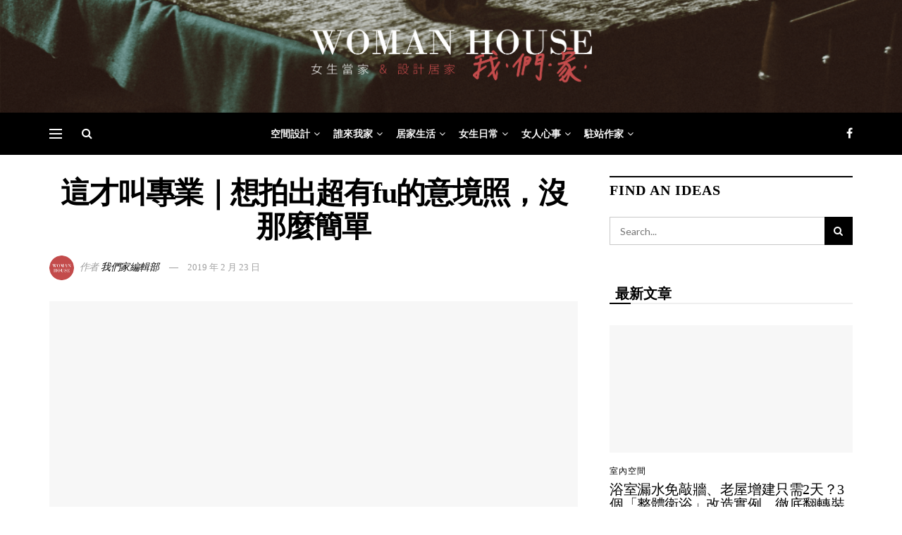

--- FILE ---
content_type: text/html; charset=UTF-8
request_url: https://woman-house.com/3593/%E9%80%99%E6%89%8D%E5%8F%AB%E5%B0%88%E6%A5%AD%E2%94%82%E6%83%B3%E6%8B%8D%E5%87%BA%E8%B6%85%E6%9C%89fu%E7%9A%84%E6%84%8F%E5%A2%83%E7%85%A7%EF%BC%8C%E6%B2%92%E9%82%A3%E9%BA%BC%E7%B0%A1%E5%96%AE/
body_size: 40141
content:
<!doctype html>
<!--[if lt IE 7]> <html class="no-js lt-ie9 lt-ie8 lt-ie7" lang="zh-TW" prefix="og: https://ogp.me/ns#"> <![endif]-->
<!--[if IE 7]>    <html class="no-js lt-ie9 lt-ie8" lang="zh-TW" prefix="og: https://ogp.me/ns#"> <![endif]-->
<!--[if IE 8]>    <html class="no-js lt-ie9" lang="zh-TW" prefix="og: https://ogp.me/ns#"> <![endif]-->
<!--[if IE 9]>    <html class="no-js lt-ie10" lang="zh-TW" prefix="og: https://ogp.me/ns#"> <![endif]-->
<!--[if gt IE 8]><!--> <html class="no-js" lang="zh-TW" prefix="og: https://ogp.me/ns#"> <!--<![endif]-->
<head><meta http-equiv="Content-Type" content="text/html; charset=UTF-8" /><script>if(navigator.userAgent.match(/MSIE|Internet Explorer/i)||navigator.userAgent.match(/Trident\/7\..*?rv:11/i)){var href=document.location.href;if(!href.match(/[?&]nowprocket/)){if(href.indexOf("?")==-1){if(href.indexOf("#")==-1){document.location.href=href+"?nowprocket=1"}else{document.location.href=href.replace("#","?nowprocket=1#")}}else{if(href.indexOf("#")==-1){document.location.href=href+"&nowprocket=1"}else{document.location.href=href.replace("#","&nowprocket=1#")}}}}</script><script>class RocketLazyLoadScripts{constructor(){this.v="1.2.3",this.triggerEvents=["keydown","mousedown","mousemove","touchmove","touchstart","touchend","wheel"],this.userEventHandler=this._triggerListener.bind(this),this.touchStartHandler=this._onTouchStart.bind(this),this.touchMoveHandler=this._onTouchMove.bind(this),this.touchEndHandler=this._onTouchEnd.bind(this),this.clickHandler=this._onClick.bind(this),this.interceptedClicks=[],window.addEventListener("pageshow",t=>{this.persisted=t.persisted}),window.addEventListener("DOMContentLoaded",()=>{this._preconnect3rdParties()}),this.delayedScripts={normal:[],async:[],defer:[]},this.trash=[],this.allJQueries=[]}_addUserInteractionListener(t){if(document.hidden){t._triggerListener();return}this.triggerEvents.forEach(e=>window.addEventListener(e,t.userEventHandler,{passive:!0})),window.addEventListener("touchstart",t.touchStartHandler,{passive:!0}),window.addEventListener("mousedown",t.touchStartHandler),document.addEventListener("visibilitychange",t.userEventHandler)}_removeUserInteractionListener(){this.triggerEvents.forEach(t=>window.removeEventListener(t,this.userEventHandler,{passive:!0})),document.removeEventListener("visibilitychange",this.userEventHandler)}_onTouchStart(t){"HTML"!==t.target.tagName&&(window.addEventListener("touchend",this.touchEndHandler),window.addEventListener("mouseup",this.touchEndHandler),window.addEventListener("touchmove",this.touchMoveHandler,{passive:!0}),window.addEventListener("mousemove",this.touchMoveHandler),t.target.addEventListener("click",this.clickHandler),this._renameDOMAttribute(t.target,"onclick","rocket-onclick"),this._pendingClickStarted())}_onTouchMove(t){window.removeEventListener("touchend",this.touchEndHandler),window.removeEventListener("mouseup",this.touchEndHandler),window.removeEventListener("touchmove",this.touchMoveHandler,{passive:!0}),window.removeEventListener("mousemove",this.touchMoveHandler),t.target.removeEventListener("click",this.clickHandler),this._renameDOMAttribute(t.target,"rocket-onclick","onclick"),this._pendingClickFinished()}_onTouchEnd(t){window.removeEventListener("touchend",this.touchEndHandler),window.removeEventListener("mouseup",this.touchEndHandler),window.removeEventListener("touchmove",this.touchMoveHandler,{passive:!0}),window.removeEventListener("mousemove",this.touchMoveHandler)}_onClick(t){t.target.removeEventListener("click",this.clickHandler),this._renameDOMAttribute(t.target,"rocket-onclick","onclick"),this.interceptedClicks.push(t),t.preventDefault(),t.stopPropagation(),t.stopImmediatePropagation(),this._pendingClickFinished()}_replayClicks(){window.removeEventListener("touchstart",this.touchStartHandler,{passive:!0}),window.removeEventListener("mousedown",this.touchStartHandler),this.interceptedClicks.forEach(t=>{t.target.dispatchEvent(new MouseEvent("click",{view:t.view,bubbles:!0,cancelable:!0}))})}_waitForPendingClicks(){return new Promise(t=>{this._isClickPending?this._pendingClickFinished=t:t()})}_pendingClickStarted(){this._isClickPending=!0}_pendingClickFinished(){this._isClickPending=!1}_renameDOMAttribute(t,e,r){t.hasAttribute&&t.hasAttribute(e)&&(event.target.setAttribute(r,event.target.getAttribute(e)),event.target.removeAttribute(e))}_triggerListener(){this._removeUserInteractionListener(this),"loading"===document.readyState?document.addEventListener("DOMContentLoaded",this._loadEverythingNow.bind(this)):this._loadEverythingNow()}_preconnect3rdParties(){let t=[];document.querySelectorAll("script[type=rocketlazyloadscript]").forEach(e=>{if(e.hasAttribute("src")){let r=new URL(e.src).origin;r!==location.origin&&t.push({src:r,crossOrigin:e.crossOrigin||"module"===e.getAttribute("data-rocket-type")})}}),t=[...new Map(t.map(t=>[JSON.stringify(t),t])).values()],this._batchInjectResourceHints(t,"preconnect")}async _loadEverythingNow(){this.lastBreath=Date.now(),this._delayEventListeners(this),this._delayJQueryReady(this),this._handleDocumentWrite(),this._registerAllDelayedScripts(),this._preloadAllScripts(),await this._loadScriptsFromList(this.delayedScripts.normal),await this._loadScriptsFromList(this.delayedScripts.defer),await this._loadScriptsFromList(this.delayedScripts.async);try{await this._triggerDOMContentLoaded(),await this._triggerWindowLoad()}catch(t){console.error(t)}window.dispatchEvent(new Event("rocket-allScriptsLoaded")),this._waitForPendingClicks().then(()=>{this._replayClicks()}),this._emptyTrash()}_registerAllDelayedScripts(){document.querySelectorAll("script[type=rocketlazyloadscript]").forEach(t=>{t.hasAttribute("data-rocket-src")?t.hasAttribute("async")&&!1!==t.async?this.delayedScripts.async.push(t):t.hasAttribute("defer")&&!1!==t.defer||"module"===t.getAttribute("data-rocket-type")?this.delayedScripts.defer.push(t):this.delayedScripts.normal.push(t):this.delayedScripts.normal.push(t)})}async _transformScript(t){return new Promise((await this._littleBreath(),navigator.userAgent.indexOf("Firefox/")>0||""===navigator.vendor)?e=>{let r=document.createElement("script");[...t.attributes].forEach(t=>{let e=t.nodeName;"type"!==e&&("data-rocket-type"===e&&(e="type"),"data-rocket-src"===e&&(e="src"),r.setAttribute(e,t.nodeValue))}),t.text&&(r.text=t.text),r.hasAttribute("src")?(r.addEventListener("load",e),r.addEventListener("error",e)):(r.text=t.text,e());try{t.parentNode.replaceChild(r,t)}catch(i){e()}}:async e=>{function r(){t.setAttribute("data-rocket-status","failed"),e()}try{let i=t.getAttribute("data-rocket-type"),n=t.getAttribute("data-rocket-src");t.text,i?(t.type=i,t.removeAttribute("data-rocket-type")):t.removeAttribute("type"),t.addEventListener("load",function r(){t.setAttribute("data-rocket-status","executed"),e()}),t.addEventListener("error",r),n?(t.removeAttribute("data-rocket-src"),t.src=n):t.src="data:text/javascript;base64,"+window.btoa(unescape(encodeURIComponent(t.text)))}catch(s){r()}})}async _loadScriptsFromList(t){let e=t.shift();return e&&e.isConnected?(await this._transformScript(e),this._loadScriptsFromList(t)):Promise.resolve()}_preloadAllScripts(){this._batchInjectResourceHints([...this.delayedScripts.normal,...this.delayedScripts.defer,...this.delayedScripts.async],"preload")}_batchInjectResourceHints(t,e){var r=document.createDocumentFragment();t.forEach(t=>{let i=t.getAttribute&&t.getAttribute("data-rocket-src")||t.src;if(i){let n=document.createElement("link");n.href=i,n.rel=e,"preconnect"!==e&&(n.as="script"),t.getAttribute&&"module"===t.getAttribute("data-rocket-type")&&(n.crossOrigin=!0),t.crossOrigin&&(n.crossOrigin=t.crossOrigin),t.integrity&&(n.integrity=t.integrity),r.appendChild(n),this.trash.push(n)}}),document.head.appendChild(r)}_delayEventListeners(t){let e={};function r(t,r){!function t(r){!e[r]&&(e[r]={originalFunctions:{add:r.addEventListener,remove:r.removeEventListener},eventsToRewrite:[]},r.addEventListener=function(){arguments[0]=i(arguments[0]),e[r].originalFunctions.add.apply(r,arguments)},r.removeEventListener=function(){arguments[0]=i(arguments[0]),e[r].originalFunctions.remove.apply(r,arguments)});function i(t){return e[r].eventsToRewrite.indexOf(t)>=0?"rocket-"+t:t}}(t),e[t].eventsToRewrite.push(r)}function i(t,e){let r=t[e];Object.defineProperty(t,e,{get:()=>r||function(){},set(i){t["rocket"+e]=r=i}})}r(document,"DOMContentLoaded"),r(window,"DOMContentLoaded"),r(window,"load"),r(window,"pageshow"),r(document,"readystatechange"),i(document,"onreadystatechange"),i(window,"onload"),i(window,"onpageshow")}_delayJQueryReady(t){let e;function r(r){if(r&&r.fn&&!t.allJQueries.includes(r)){r.fn.ready=r.fn.init.prototype.ready=function(e){return t.domReadyFired?e.bind(document)(r):document.addEventListener("rocket-DOMContentLoaded",()=>e.bind(document)(r)),r([])};let i=r.fn.on;r.fn.on=r.fn.init.prototype.on=function(){if(this[0]===window){function t(t){return t.split(" ").map(t=>"load"===t||0===t.indexOf("load.")?"rocket-jquery-load":t).join(" ")}"string"==typeof arguments[0]||arguments[0]instanceof String?arguments[0]=t(arguments[0]):"object"==typeof arguments[0]&&Object.keys(arguments[0]).forEach(e=>{let r=arguments[0][e];delete arguments[0][e],arguments[0][t(e)]=r})}return i.apply(this,arguments),this},t.allJQueries.push(r)}e=r}r(window.jQuery),Object.defineProperty(window,"jQuery",{get:()=>e,set(t){r(t)}})}async _triggerDOMContentLoaded(){this.domReadyFired=!0,await this._littleBreath(),document.dispatchEvent(new Event("rocket-DOMContentLoaded")),await this._littleBreath(),window.dispatchEvent(new Event("rocket-DOMContentLoaded")),await this._littleBreath(),document.dispatchEvent(new Event("rocket-readystatechange")),await this._littleBreath(),document.rocketonreadystatechange&&document.rocketonreadystatechange()}async _triggerWindowLoad(){await this._littleBreath(),window.dispatchEvent(new Event("rocket-load")),await this._littleBreath(),window.rocketonload&&window.rocketonload(),await this._littleBreath(),this.allJQueries.forEach(t=>t(window).trigger("rocket-jquery-load")),await this._littleBreath();let t=new Event("rocket-pageshow");t.persisted=this.persisted,window.dispatchEvent(t),await this._littleBreath(),window.rocketonpageshow&&window.rocketonpageshow({persisted:this.persisted})}_handleDocumentWrite(){let t=new Map;document.write=document.writeln=function(e){let r=document.currentScript;r||console.error("WPRocket unable to document.write this: "+e);let i=document.createRange(),n=r.parentElement,s=t.get(r);void 0===s&&(s=r.nextSibling,t.set(r,s));let a=document.createDocumentFragment();i.setStart(a,0),a.appendChild(i.createContextualFragment(e)),n.insertBefore(a,s)}}async _littleBreath(){Date.now()-this.lastBreath>45&&(await this._requestAnimFrame(),this.lastBreath=Date.now())}async _requestAnimFrame(){return document.hidden?new Promise(t=>setTimeout(t)):new Promise(t=>requestAnimationFrame(t))}_emptyTrash(){this.trash.forEach(t=>t.remove())}static run(){let t=new RocketLazyLoadScripts;t._addUserInteractionListener(t)}}RocketLazyLoadScripts.run();</script>
    
    <meta name='viewport' content='width=device-width, initial-scale=1, user-scalable=yes' />
    <link rel="profile" href="http://gmpg.org/xfn/11" />
    <link rel="pingback" href="https://woman-house.com/xmlrpc.php" />
    <meta name="theme-color" content="#c44c4c">
             <meta name="msapplication-navbutton-color" content="#c44c4c">
             <meta name="apple-mobile-web-app-status-bar-style" content="#c44c4c"><meta property="og:type" content="article">
<meta property="og:title" content="這才叫專業｜想拍出超有fu的意境照，沒那麼簡單">
<meta property="og:site_name" content="Woman House 我們家">
<meta property="og:description" content="國外網站《BoredPanda》， 整理">
<meta property="og:url" content="https://woman-house.com/3593/%e9%80%99%e6%89%8d%e5%8f%ab%e5%b0%88%e6%a5%ad%e2%94%82%e6%83%b3%e6%8b%8d%e5%87%ba%e8%b6%85%e6%9c%89fu%e7%9a%84%e6%84%8f%e5%a2%83%e7%85%a7%ef%bc%8c%e6%b2%92%e9%82%a3%e9%ba%bc%e7%b0%a1%e5%96%ae/">
<meta property="og:locale" content="zh_TW">
<meta property="og:image" content="https://i0.wp.com/woman-house.com/wp-content/uploads/2019/02/這才叫專業│想拍出超有fu的意境照，沒那麼簡單.png">
<meta property="og:image:height" content="484">
<meta property="og:image:width" content="727">
<meta property="article:published_time" content="2019-02-23T13:16:23+08:00">
<meta property="article:modified_time" content="2019-04-22T15:06:47+08:00">
<meta property="article:section" content="創意設計">
<meta property="article:tag" content="拍攝技巧">
<meta property="article:tag" content="攝影師">
<meta property="article:tag" content="環境">
<meta property="article:tag" content="自然光">
<meta name="twitter:card" content="summary_large_image">
<meta name="twitter:title" content="這才叫專業｜想拍出超有fu的意境照，沒那麼簡單">
<meta name="twitter:description" content="國外網站《BoredPanda》， 整理">
<meta name="twitter:url" content="https://woman-house.com/3593/%e9%80%99%e6%89%8d%e5%8f%ab%e5%b0%88%e6%a5%ad%e2%94%82%e6%83%b3%e6%8b%8d%e5%87%ba%e8%b6%85%e6%9c%89fu%e7%9a%84%e6%84%8f%e5%a2%83%e7%85%a7%ef%bc%8c%e6%b2%92%e9%82%a3%e9%ba%bc%e7%b0%a1%e5%96%ae/">
<meta name="twitter:site" content="">
<meta name="twitter:image:src" content="https://i0.wp.com/woman-house.com/wp-content/uploads/2019/02/這才叫專業│想拍出超有fu的意境照，沒那麼簡單.png">
<meta name="twitter:image:width" content="727">
<meta name="twitter:image:height" content="484">
			<script type="rocketlazyloadscript" data-rocket-type="text/javascript">
			  var jnews_ajax_url = '/?ajax-request=jnews'
			</script>
			<script type="rocketlazyloadscript" data-rocket-type="text/javascript">;window.jnews=window.jnews||{},window.jnews.library=window.jnews.library||{},window.jnews.library=function(){"use strict";var e=this;e.win=window,e.doc=document,e.noop=function(){},e.globalBody=e.doc.getElementsByTagName("body")[0],e.globalBody=e.globalBody?e.globalBody:e.doc,e.win.jnewsDataStorage=e.win.jnewsDataStorage||{_storage:new WeakMap,put:function(e,t,n){this._storage.has(e)||this._storage.set(e,new Map),this._storage.get(e).set(t,n)},get:function(e,t){return this._storage.get(e).get(t)},has:function(e,t){return this._storage.has(e)&&this._storage.get(e).has(t)},remove:function(e,t){var n=this._storage.get(e).delete(t);return 0===!this._storage.get(e).size&&this._storage.delete(e),n}},e.windowWidth=function(){return e.win.innerWidth||e.docEl.clientWidth||e.globalBody.clientWidth},e.windowHeight=function(){return e.win.innerHeight||e.docEl.clientHeight||e.globalBody.clientHeight},e.requestAnimationFrame=e.win.requestAnimationFrame||e.win.webkitRequestAnimationFrame||e.win.mozRequestAnimationFrame||e.win.msRequestAnimationFrame||window.oRequestAnimationFrame||function(e){return setTimeout(e,1e3/60)},e.cancelAnimationFrame=e.win.cancelAnimationFrame||e.win.webkitCancelAnimationFrame||e.win.webkitCancelRequestAnimationFrame||e.win.mozCancelAnimationFrame||e.win.msCancelRequestAnimationFrame||e.win.oCancelRequestAnimationFrame||function(e){clearTimeout(e)},e.classListSupport="classList"in document.createElement("_"),e.hasClass=e.classListSupport?function(e,t){return e.classList.contains(t)}:function(e,t){return e.className.indexOf(t)>=0},e.addClass=e.classListSupport?function(t,n){e.hasClass(t,n)||t.classList.add(n)}:function(t,n){e.hasClass(t,n)||(t.className+=" "+n)},e.removeClass=e.classListSupport?function(t,n){e.hasClass(t,n)&&t.classList.remove(n)}:function(t,n){e.hasClass(t,n)&&(t.className=t.className.replace(n,""))},e.objKeys=function(e){var t=[];for(var n in e)Object.prototype.hasOwnProperty.call(e,n)&&t.push(n);return t},e.isObjectSame=function(e,t){var n=!0;return JSON.stringify(e)!==JSON.stringify(t)&&(n=!1),n},e.extend=function(){for(var e,t,n,o=arguments[0]||{},i=1,a=arguments.length;i<a;i++)if(null!==(e=arguments[i]))for(t in e)o!==(n=e[t])&&void 0!==n&&(o[t]=n);return o},e.dataStorage=e.win.jnewsDataStorage,e.isVisible=function(e){return 0!==e.offsetWidth&&0!==e.offsetHeight||e.getBoundingClientRect().length},e.getHeight=function(e){return e.offsetHeight||e.clientHeight||e.getBoundingClientRect().height},e.getWidth=function(e){return e.offsetWidth||e.clientWidth||e.getBoundingClientRect().width},e.supportsPassive=!1;try{var t=Object.defineProperty({},"passive",{get:function(){e.supportsPassive=!0}});"createEvent"in e.doc?e.win.addEventListener("test",null,t):"fireEvent"in e.doc&&e.win.attachEvent("test",null)}catch(e){}e.passiveOption=!!e.supportsPassive&&{passive:!0},e.setStorage=function(e,t){e="jnews-"+e;var n={expired:Math.floor(((new Date).getTime()+432e5)/1e3)};t=Object.assign(n,t);localStorage.setItem(e,JSON.stringify(t))},e.getStorage=function(e){e="jnews-"+e;var t=localStorage.getItem(e);return null!==t&&0<t.length?JSON.parse(localStorage.getItem(e)):{}},e.expiredStorage=function(){var t,n="jnews-";for(var o in localStorage)o.indexOf(n)>-1&&"undefined"!==(t=e.getStorage(o.replace(n,""))).expired&&t.expired<Math.floor((new Date).getTime()/1e3)&&localStorage.removeItem(o)},e.addEvents=function(t,n,o){for(var i in n){var a=["touchstart","touchmove"].indexOf(i)>=0&&!o&&e.passiveOption;"createEvent"in e.doc?t.addEventListener(i,n[i],a):"fireEvent"in e.doc&&t.attachEvent("on"+i,n[i])}},e.removeEvents=function(t,n){for(var o in n)"createEvent"in e.doc?t.removeEventListener(o,n[o]):"fireEvent"in e.doc&&t.detachEvent("on"+o,n[o])},e.triggerEvents=function(t,n,o){var i;o=o||{detail:null};return"createEvent"in e.doc?(!(i=e.doc.createEvent("CustomEvent")||new CustomEvent(n)).initCustomEvent||i.initCustomEvent(n,!0,!1,o),void t.dispatchEvent(i)):"fireEvent"in e.doc?((i=e.doc.createEventObject()).eventType=n,void t.fireEvent("on"+i.eventType,i)):void 0},e.getParents=function(t,n){void 0===n&&(n=e.doc);for(var o=[],i=t.parentNode,a=!1;!a;)if(i){var r=i;r.querySelectorAll(n).length?a=!0:(o.push(r),i=r.parentNode)}else o=[],a=!0;return o},e.forEach=function(e,t,n){for(var o=0,i=e.length;o<i;o++)t.call(n,e[o],o)},e.getText=function(e){return e.innerText||e.textContent},e.setText=function(e,t){var n="object"==typeof t?t.innerText||t.textContent:t;e.innerText&&(e.innerText=n),e.textContent&&(e.textContent=n)},e.httpBuildQuery=function(t){return e.objKeys(t).reduce(function t(n){var o=arguments.length>1&&void 0!==arguments[1]?arguments[1]:null;return function(i,a){var r=n[a];a=encodeURIComponent(a);var s=o?"".concat(o,"[").concat(a,"]"):a;return null==r||"function"==typeof r?(i.push("".concat(s,"=")),i):["number","boolean","string"].includes(typeof r)?(i.push("".concat(s,"=").concat(encodeURIComponent(r))),i):(i.push(e.objKeys(r).reduce(t(r,s),[]).join("&")),i)}}(t),[]).join("&")},e.get=function(t,n,o,i){return o="function"==typeof o?o:e.noop,e.ajax("GET",t,n,o,i)},e.post=function(t,n,o,i){return o="function"==typeof o?o:e.noop,e.ajax("POST",t,n,o,i)},e.ajax=function(t,n,o,i,a){var r=new XMLHttpRequest,s=n,c=e.httpBuildQuery(o);if(t=-1!=["GET","POST"].indexOf(t)?t:"GET",r.open(t,s+("GET"==t?"?"+c:""),!0),"POST"==t&&r.setRequestHeader("Content-type","application/x-www-form-urlencoded"),r.setRequestHeader("X-Requested-With","XMLHttpRequest"),r.onreadystatechange=function(){4===r.readyState&&200<=r.status&&300>r.status&&"function"==typeof i&&i.call(void 0,r.response)},void 0!==a&&!a){return{xhr:r,send:function(){r.send("POST"==t?c:null)}}}return r.send("POST"==t?c:null),{xhr:r}},e.scrollTo=function(t,n,o){function i(e,t,n){this.start=this.position(),this.change=e-this.start,this.currentTime=0,this.increment=20,this.duration=void 0===n?500:n,this.callback=t,this.finish=!1,this.animateScroll()}return Math.easeInOutQuad=function(e,t,n,o){return(e/=o/2)<1?n/2*e*e+t:-n/2*(--e*(e-2)-1)+t},i.prototype.stop=function(){this.finish=!0},i.prototype.move=function(t){e.doc.documentElement.scrollTop=t,e.globalBody.parentNode.scrollTop=t,e.globalBody.scrollTop=t},i.prototype.position=function(){return e.doc.documentElement.scrollTop||e.globalBody.parentNode.scrollTop||e.globalBody.scrollTop},i.prototype.animateScroll=function(){this.currentTime+=this.increment;var t=Math.easeInOutQuad(this.currentTime,this.start,this.change,this.duration);this.move(t),this.currentTime<this.duration&&!this.finish?e.requestAnimationFrame.call(e.win,this.animateScroll.bind(this)):this.callback&&"function"==typeof this.callback&&this.callback()},new i(t,n,o)},e.unwrap=function(t){var n,o=t;e.forEach(t,(function(e,t){n?n+=e:n=e})),o.replaceWith(n)},e.performance={start:function(e){performance.mark(e+"Start")},stop:function(e){performance.mark(e+"End"),performance.measure(e,e+"Start",e+"End")}},e.fps=function(){var t=0,n=0,o=0;!function(){var i=t=0,a=0,r=0,s=document.getElementById("fpsTable"),c=function(t){void 0===document.getElementsByTagName("body")[0]?e.requestAnimationFrame.call(e.win,(function(){c(t)})):document.getElementsByTagName("body")[0].appendChild(t)};null===s&&((s=document.createElement("div")).style.position="fixed",s.style.top="120px",s.style.left="10px",s.style.width="100px",s.style.height="20px",s.style.border="1px solid black",s.style.fontSize="11px",s.style.zIndex="100000",s.style.backgroundColor="white",s.id="fpsTable",c(s));var l=function(){o++,n=Date.now(),(a=(o/(r=(n-t)/1e3)).toPrecision(2))!=i&&(i=a,s.innerHTML=i+"fps"),1<r&&(t=n,o=0),e.requestAnimationFrame.call(e.win,l)};l()}()},e.instr=function(e,t){for(var n=0;n<t.length;n++)if(-1!==e.toLowerCase().indexOf(t[n].toLowerCase()))return!0},e.winLoad=function(t,n){function o(o){if("complete"===e.doc.readyState||"interactive"===e.doc.readyState)return!o||n?setTimeout(t,n||1):t(o),1}o()||e.addEvents(e.win,{load:o})},e.docReady=function(t,n){function o(o){if("complete"===e.doc.readyState||"interactive"===e.doc.readyState)return!o||n?setTimeout(t,n||1):t(o),1}o()||e.addEvents(e.doc,{DOMContentLoaded:o})},e.fireOnce=function(){e.docReady((function(){e.assets=e.assets||[],e.assets.length&&(e.boot(),e.load_assets())}),50)},e.boot=function(){e.length&&e.doc.querySelectorAll("style[media]").forEach((function(e){"not all"==e.getAttribute("media")&&e.removeAttribute("media")}))},e.create_js=function(t,n){var o=e.doc.createElement("script");switch(o.setAttribute("src",t),n){case"defer":o.setAttribute("defer",!0);break;case"async":o.setAttribute("async",!0);break;case"deferasync":o.setAttribute("defer",!0),o.setAttribute("async",!0)}e.globalBody.appendChild(o)},e.load_assets=function(){"object"==typeof e.assets&&e.forEach(e.assets.slice(0),(function(t,n){var o="";t.defer&&(o+="defer"),t.async&&(o+="async"),e.create_js(t.url,o);var i=e.assets.indexOf(t);i>-1&&e.assets.splice(i,1)})),e.assets=jnewsoption.au_scripts=window.jnewsads=[]},e.setCookie=function(e,t,n){var o="";if(n){var i=new Date;i.setTime(i.getTime()+24*n*60*60*1e3),o="; expires="+i.toUTCString()}document.cookie=e+"="+(t||"")+o+"; path=/"},e.getCookie=function(e){for(var t=e+"=",n=document.cookie.split(";"),o=0;o<n.length;o++){for(var i=n[o];" "==i.charAt(0);)i=i.substring(1,i.length);if(0==i.indexOf(t))return i.substring(t.length,i.length)}return null},e.eraseCookie=function(e){document.cookie=e+"=; Path=/; Expires=Thu, 01 Jan 1970 00:00:01 GMT;"},e.docReady((function(){e.globalBody=e.globalBody==e.doc?e.doc.getElementsByTagName("body")[0]:e.globalBody,e.globalBody=e.globalBody?e.globalBody:e.doc})),e.winLoad((function(){e.winLoad((function(){var t=!1;if(void 0!==window.jnewsadmin)if(void 0!==window.file_version_checker){var n=e.objKeys(window.file_version_checker);n.length?n.forEach((function(e){t||"10.0.4"===window.file_version_checker[e]||(t=!0)})):t=!0}else t=!0;t&&(window.jnewsHelper.getMessage(),window.jnewsHelper.getNotice())}),2500)}))},window.jnews.library=new window.jnews.library;</script><script type="rocketlazyloadscript" data-rocket-type="module">;/*! instant.page v5.1.1 - (C) 2019-2020 Alexandre Dieulot - https://instant.page/license */
let t,e;const n=new Set,o=document.createElement("link"),i=o.relList&&o.relList.supports&&o.relList.supports("prefetch")&&window.IntersectionObserver&&"isIntersecting"in IntersectionObserverEntry.prototype,s="instantAllowQueryString"in document.body.dataset,a="instantAllowExternalLinks"in document.body.dataset,r="instantWhitelist"in document.body.dataset,c="instantMousedownShortcut"in document.body.dataset,d=1111;let l=65,u=!1,f=!1,m=!1;if("instantIntensity"in document.body.dataset){const t=document.body.dataset.instantIntensity;if("mousedown"==t.substr(0,9))u=!0,"mousedown-only"==t&&(f=!0);else if("viewport"==t.substr(0,8))navigator.connection&&(navigator.connection.saveData||navigator.connection.effectiveType&&navigator.connection.effectiveType.includes("2g"))||("viewport"==t?document.documentElement.clientWidth*document.documentElement.clientHeight<45e4&&(m=!0):"viewport-all"==t&&(m=!0));else{const e=parseInt(t);isNaN(e)||(l=e)}}if(i){const n={capture:!0,passive:!0};if(f||document.addEventListener("touchstart",(function(t){e=performance.now();const n=t.target.closest("a");h(n)&&v(n.href)}),n),u?c||document.addEventListener("mousedown",(function(t){const e=t.target.closest("a");h(e)&&v(e.href)}),n):document.addEventListener("mouseover",(function(n){if(performance.now()-e<d)return;if(!("closest"in n.target))return;const o=n.target.closest("a");h(o)&&(o.addEventListener("mouseout",p,{passive:!0}),t=setTimeout((()=>{v(o.href),t=void 0}),l))}),n),c&&document.addEventListener("mousedown",(function(t){if(performance.now()-e<d)return;const n=t.target.closest("a");if(t.which>1||t.metaKey||t.ctrlKey)return;if(!n)return;n.addEventListener("click",(function(t){1337!=t.detail&&t.preventDefault()}),{capture:!0,passive:!1,once:!0});const o=new MouseEvent("click",{view:window,bubbles:!0,cancelable:!1,detail:1337});n.dispatchEvent(o)}),n),m){let t;(t=window.requestIdleCallback?t=>{requestIdleCallback(t,{timeout:1500})}:t=>{t()})((()=>{const t=new IntersectionObserver((e=>{e.forEach((e=>{if(e.isIntersecting){const n=e.target;t.unobserve(n),v(n.href)}}))}));document.querySelectorAll("a").forEach((e=>{h(e)&&t.observe(e)}))}))}}function p(e){e.relatedTarget&&e.target.closest("a")==e.relatedTarget.closest("a")||t&&(clearTimeout(t),t=void 0)}function h(t){if(t&&t.href&&(!r||"instant"in t.dataset)&&(a||t.origin==location.origin||"instant"in t.dataset)&&["http:","https:"].includes(t.protocol)&&("http:"!=t.protocol||"https:"!=location.protocol)&&(s||!t.search||"instant"in t.dataset)&&!(t.hash&&t.pathname+t.search==location.pathname+location.search||"noInstant"in t.dataset))return!0}function v(t){if(n.has(t))return;const e=document.createElement("link");e.rel="prefetch",e.href=t,document.head.appendChild(e),n.add(t)}</script>
<!-- Search Engine Optimization by Rank Math - https://rankmath.com/ -->
<title>這才叫專業｜想拍出超有fu的意境照，沒那麼簡單 | Woman House 我們家</title><link rel="preload" as="style" href="https://fonts.googleapis.com/css?family=Lato%3Aregular%2Citalic%2C700%2C700italic%7CPT%20Serif%3Aregular%2Citalic%2C700%2C700italic&#038;display=swap" /><link rel="stylesheet" href="https://fonts.googleapis.com/css?family=Lato%3Aregular%2Citalic%2C700%2C700italic%7CPT%20Serif%3Aregular%2Citalic%2C700%2C700italic&#038;display=swap" media="print" onload="this.media='all'" /><noscript><link rel="stylesheet" href="https://fonts.googleapis.com/css?family=Lato%3Aregular%2Citalic%2C700%2C700italic%7CPT%20Serif%3Aregular%2Citalic%2C700%2C700italic&#038;display=swap" /></noscript>
<meta name="description" content="國外網站《BoredPanda》，"/>
<meta name="robots" content="follow, index, max-snippet:-1, max-video-preview:-1, max-image-preview:large"/>
<link rel="canonical" href="https://woman-house.com/3593/%e9%80%99%e6%89%8d%e5%8f%ab%e5%b0%88%e6%a5%ad%e2%94%82%e6%83%b3%e6%8b%8d%e5%87%ba%e8%b6%85%e6%9c%89fu%e7%9a%84%e6%84%8f%e5%a2%83%e7%85%a7%ef%bc%8c%e6%b2%92%e9%82%a3%e9%ba%bc%e7%b0%a1%e5%96%ae/" />
<meta property="og:locale" content="zh_TW" />
<meta property="og:type" content="article" />
<meta property="og:title" content="這才叫專業｜想拍出超有fu的意境照，沒那麼簡單 | Woman House 我們家" />
<meta property="og:description" content="國外網站《BoredPanda》，" />
<meta property="og:url" content="https://woman-house.com/3593/%e9%80%99%e6%89%8d%e5%8f%ab%e5%b0%88%e6%a5%ad%e2%94%82%e6%83%b3%e6%8b%8d%e5%87%ba%e8%b6%85%e6%9c%89fu%e7%9a%84%e6%84%8f%e5%a2%83%e7%85%a7%ef%bc%8c%e6%b2%92%e9%82%a3%e9%ba%bc%e7%b0%a1%e5%96%ae/" />
<meta property="og:site_name" content="Woman House 我們家" />
<meta property="article:tag" content="拍攝技巧" />
<meta property="article:tag" content="攝影師" />
<meta property="article:tag" content="環境" />
<meta property="article:tag" content="自然光" />
<meta property="article:section" content="創意設計" />
<meta property="og:updated_time" content="2019-04-22T15:06:47+08:00" />
<meta property="og:image" content="https://i0.wp.com/woman-house.com/wp-content/uploads/2019/02/這才叫專業│想拍出超有fu的意境照，沒那麼簡單.png" />
<meta property="og:image:secure_url" content="https://i0.wp.com/woman-house.com/wp-content/uploads/2019/02/這才叫專業│想拍出超有fu的意境照，沒那麼簡單.png" />
<meta property="og:image:width" content="727" />
<meta property="og:image:height" content="484" />
<meta property="og:image:alt" content="這才叫專業｜想拍出超有fu的意境照，沒那麼簡單" />
<meta property="og:image:type" content="image/png" />
<meta property="article:published_time" content="2019-02-23T13:16:23+08:00" />
<meta property="article:modified_time" content="2019-04-22T15:06:47+08:00" />
<meta name="twitter:card" content="summary_large_image" />
<meta name="twitter:title" content="這才叫專業｜想拍出超有fu的意境照，沒那麼簡單 | Woman House 我們家" />
<meta name="twitter:description" content="國外網站《BoredPanda》，" />
<meta name="twitter:image" content="https://i0.wp.com/woman-house.com/wp-content/uploads/2019/02/這才叫專業│想拍出超有fu的意境照，沒那麼簡單.png" />
<meta name="twitter:label1" content="Written by" />
<meta name="twitter:data1" content="我們家編輯部" />
<meta name="twitter:label2" content="Time to read" />
<meta name="twitter:data2" content="Less than a minute" />
<script type="application/ld+json" class="rank-math-schema">{"@context":"https://schema.org","@graph":[{"@type":["Person","Organization"],"@id":"https://woman-house.com/#person","name":"designhu_ad","logo":{"@type":"ImageObject","@id":"https://woman-house.com/#logo","url":"https://woman-house.com/wp-content/uploads/2023/06/cropped-\u9801\u7c64LOGO.png","contentUrl":"https://woman-house.com/wp-content/uploads/2023/06/cropped-\u9801\u7c64LOGO.png","caption":"Woman House \u6211\u5011\u5bb6","inLanguage":"zh-TW","width":"512","height":"512"},"image":{"@type":"ImageObject","@id":"https://woman-house.com/#logo","url":"https://woman-house.com/wp-content/uploads/2023/06/cropped-\u9801\u7c64LOGO.png","contentUrl":"https://woman-house.com/wp-content/uploads/2023/06/cropped-\u9801\u7c64LOGO.png","caption":"Woman House \u6211\u5011\u5bb6","inLanguage":"zh-TW","width":"512","height":"512"}},{"@type":"WebSite","@id":"https://woman-house.com/#website","url":"https://woman-house.com","name":"Woman House \u6211\u5011\u5bb6","publisher":{"@id":"https://woman-house.com/#person"},"inLanguage":"zh-TW"},{"@type":"ImageObject","@id":"https://woman-house.com/wp-content/uploads/2019/02/\u9019\u624d\u53eb\u5c08\u696d\u2502\u60f3\u62cd\u51fa\u8d85\u6709fu\u7684\u610f\u5883\u7167\uff0c\u6c92\u90a3\u9ebc\u7c21\u55ae.png","url":"https://woman-house.com/wp-content/uploads/2019/02/\u9019\u624d\u53eb\u5c08\u696d\u2502\u60f3\u62cd\u51fa\u8d85\u6709fu\u7684\u610f\u5883\u7167\uff0c\u6c92\u90a3\u9ebc\u7c21\u55ae.png","width":"727","height":"484","inLanguage":"zh-TW"},{"@type":"WebPage","@id":"https://woman-house.com/3593/%e9%80%99%e6%89%8d%e5%8f%ab%e5%b0%88%e6%a5%ad%e2%94%82%e6%83%b3%e6%8b%8d%e5%87%ba%e8%b6%85%e6%9c%89fu%e7%9a%84%e6%84%8f%e5%a2%83%e7%85%a7%ef%bc%8c%e6%b2%92%e9%82%a3%e9%ba%bc%e7%b0%a1%e5%96%ae/#webpage","url":"https://woman-house.com/3593/%e9%80%99%e6%89%8d%e5%8f%ab%e5%b0%88%e6%a5%ad%e2%94%82%e6%83%b3%e6%8b%8d%e5%87%ba%e8%b6%85%e6%9c%89fu%e7%9a%84%e6%84%8f%e5%a2%83%e7%85%a7%ef%bc%8c%e6%b2%92%e9%82%a3%e9%ba%bc%e7%b0%a1%e5%96%ae/","name":"\u9019\u624d\u53eb\u5c08\u696d\uff5c\u60f3\u62cd\u51fa\u8d85\u6709fu\u7684\u610f\u5883\u7167\uff0c\u6c92\u90a3\u9ebc\u7c21\u55ae | Woman House \u6211\u5011\u5bb6","datePublished":"2019-02-23T13:16:23+08:00","dateModified":"2019-04-22T15:06:47+08:00","isPartOf":{"@id":"https://woman-house.com/#website"},"primaryImageOfPage":{"@id":"https://woman-house.com/wp-content/uploads/2019/02/\u9019\u624d\u53eb\u5c08\u696d\u2502\u60f3\u62cd\u51fa\u8d85\u6709fu\u7684\u610f\u5883\u7167\uff0c\u6c92\u90a3\u9ebc\u7c21\u55ae.png"},"inLanguage":"zh-TW"},{"@type":"Person","@id":"https://woman-house.com/author/joyce/","name":"\u6211\u5011\u5bb6\u7de8\u8f2f\u90e8","url":"https://woman-house.com/author/joyce/","image":{"@type":"ImageObject","@id":"https://woman-house.com/wp-content/uploads/2019/04/\u6211\u5011\u5bb6\u7de8\u8f2f\u90e8-01-420x420.png","url":"https://woman-house.com/wp-content/uploads/2019/04/\u6211\u5011\u5bb6\u7de8\u8f2f\u90e8-01-420x420.png","caption":"\u6211\u5011\u5bb6\u7de8\u8f2f\u90e8","inLanguage":"zh-TW"}},{"@type":"BlogPosting","headline":"\u9019\u624d\u53eb\u5c08\u696d\uff5c\u60f3\u62cd\u51fa\u8d85\u6709fu\u7684\u610f\u5883\u7167\uff0c\u6c92\u90a3\u9ebc\u7c21\u55ae | Woman House \u6211\u5011\u5bb6","datePublished":"2019-02-23T13:16:23+08:00","dateModified":"2019-04-22T15:06:47+08:00","author":{"@id":"https://woman-house.com/author/joyce/","name":"\u6211\u5011\u5bb6\u7de8\u8f2f\u90e8"},"publisher":{"@id":"https://woman-house.com/#person"},"description":"\u570b\u5916\u7db2\u7ad9\u300aBoredPanda\u300b\uff0c","name":"\u9019\u624d\u53eb\u5c08\u696d\uff5c\u60f3\u62cd\u51fa\u8d85\u6709fu\u7684\u610f\u5883\u7167\uff0c\u6c92\u90a3\u9ebc\u7c21\u55ae | Woman House \u6211\u5011\u5bb6","@id":"https://woman-house.com/3593/%e9%80%99%e6%89%8d%e5%8f%ab%e5%b0%88%e6%a5%ad%e2%94%82%e6%83%b3%e6%8b%8d%e5%87%ba%e8%b6%85%e6%9c%89fu%e7%9a%84%e6%84%8f%e5%a2%83%e7%85%a7%ef%bc%8c%e6%b2%92%e9%82%a3%e9%ba%bc%e7%b0%a1%e5%96%ae/#richSnippet","isPartOf":{"@id":"https://woman-house.com/3593/%e9%80%99%e6%89%8d%e5%8f%ab%e5%b0%88%e6%a5%ad%e2%94%82%e6%83%b3%e6%8b%8d%e5%87%ba%e8%b6%85%e6%9c%89fu%e7%9a%84%e6%84%8f%e5%a2%83%e7%85%a7%ef%bc%8c%e6%b2%92%e9%82%a3%e9%ba%bc%e7%b0%a1%e5%96%ae/#webpage"},"image":{"@id":"https://woman-house.com/wp-content/uploads/2019/02/\u9019\u624d\u53eb\u5c08\u696d\u2502\u60f3\u62cd\u51fa\u8d85\u6709fu\u7684\u610f\u5883\u7167\uff0c\u6c92\u90a3\u9ebc\u7c21\u55ae.png"},"inLanguage":"zh-TW","mainEntityOfPage":{"@id":"https://woman-house.com/3593/%e9%80%99%e6%89%8d%e5%8f%ab%e5%b0%88%e6%a5%ad%e2%94%82%e6%83%b3%e6%8b%8d%e5%87%ba%e8%b6%85%e6%9c%89fu%e7%9a%84%e6%84%8f%e5%a2%83%e7%85%a7%ef%bc%8c%e6%b2%92%e9%82%a3%e9%ba%bc%e7%b0%a1%e5%96%ae/#webpage"}}]}</script>
<!-- /Rank Math WordPress SEO plugin -->

<link rel="amphtml" href="https://woman-house.com/3593/%e9%80%99%e6%89%8d%e5%8f%ab%e5%b0%88%e6%a5%ad%e2%94%82%e6%83%b3%e6%8b%8d%e5%87%ba%e8%b6%85%e6%9c%89fu%e7%9a%84%e6%84%8f%e5%a2%83%e7%85%a7%ef%bc%8c%e6%b2%92%e9%82%a3%e9%ba%bc%e7%b0%a1%e5%96%ae/amp/" /><meta name="generator" content="AMP for WP 1.0.86"/><link rel='dns-prefetch' href='//fonts.googleapis.com' />
<link rel='dns-prefetch' href='//i0.wp.com' />
<link rel='preconnect' href='https://fonts.gstatic.com' />
<link href='https://i0.wp.com' rel='preconnect' />
<link rel="alternate" type="application/rss+xml" title="訂閱《Woman House 我們家》&raquo; 資訊提供" href="https://woman-house.com/feed/" />
<link rel="alternate" type="application/rss+xml" title="訂閱《Woman House 我們家》&raquo; 留言的資訊提供" href="https://woman-house.com/comments/feed/" />
<link rel="alternate" type="application/rss+xml" title="訂閱《Woman House 我們家 》&raquo;〈這才叫專業｜想拍出超有fu的意境照，沒那麼簡單〉留言的資訊提供" href="https://woman-house.com/3593/%e9%80%99%e6%89%8d%e5%8f%ab%e5%b0%88%e6%a5%ad%e2%94%82%e6%83%b3%e6%8b%8d%e5%87%ba%e8%b6%85%e6%9c%89fu%e7%9a%84%e6%84%8f%e5%a2%83%e7%85%a7%ef%bc%8c%e6%b2%92%e9%82%a3%e9%ba%bc%e7%b0%a1%e5%96%ae/feed/" />
<style type="text/css">
img.wp-smiley,
img.emoji {
	display: inline !important;
	border: none !important;
	box-shadow: none !important;
	height: 1em !important;
	width: 1em !important;
	margin: 0 0.07em !important;
	vertical-align: -0.1em !important;
	background: none !important;
	padding: 0 !important;
}
</style>
	<link rel='stylesheet' id='wp-block-library-css' href='https://woman-house.com/wp-includes/css/dist/block-library/style.min.css?ver=6.1.9' type='text/css' media='all' />
<link rel='stylesheet' id='classic-theme-styles-css' href='https://woman-house.com/wp-includes/css/classic-themes.min.css?ver=1' type='text/css' media='all' />
<style id='global-styles-inline-css' type='text/css'>
body{--wp--preset--color--black: #000000;--wp--preset--color--cyan-bluish-gray: #abb8c3;--wp--preset--color--white: #ffffff;--wp--preset--color--pale-pink: #f78da7;--wp--preset--color--vivid-red: #cf2e2e;--wp--preset--color--luminous-vivid-orange: #ff6900;--wp--preset--color--luminous-vivid-amber: #fcb900;--wp--preset--color--light-green-cyan: #7bdcb5;--wp--preset--color--vivid-green-cyan: #00d084;--wp--preset--color--pale-cyan-blue: #8ed1fc;--wp--preset--color--vivid-cyan-blue: #0693e3;--wp--preset--color--vivid-purple: #9b51e0;--wp--preset--gradient--vivid-cyan-blue-to-vivid-purple: linear-gradient(135deg,rgba(6,147,227,1) 0%,rgb(155,81,224) 100%);--wp--preset--gradient--light-green-cyan-to-vivid-green-cyan: linear-gradient(135deg,rgb(122,220,180) 0%,rgb(0,208,130) 100%);--wp--preset--gradient--luminous-vivid-amber-to-luminous-vivid-orange: linear-gradient(135deg,rgba(252,185,0,1) 0%,rgba(255,105,0,1) 100%);--wp--preset--gradient--luminous-vivid-orange-to-vivid-red: linear-gradient(135deg,rgba(255,105,0,1) 0%,rgb(207,46,46) 100%);--wp--preset--gradient--very-light-gray-to-cyan-bluish-gray: linear-gradient(135deg,rgb(238,238,238) 0%,rgb(169,184,195) 100%);--wp--preset--gradient--cool-to-warm-spectrum: linear-gradient(135deg,rgb(74,234,220) 0%,rgb(151,120,209) 20%,rgb(207,42,186) 40%,rgb(238,44,130) 60%,rgb(251,105,98) 80%,rgb(254,248,76) 100%);--wp--preset--gradient--blush-light-purple: linear-gradient(135deg,rgb(255,206,236) 0%,rgb(152,150,240) 100%);--wp--preset--gradient--blush-bordeaux: linear-gradient(135deg,rgb(254,205,165) 0%,rgb(254,45,45) 50%,rgb(107,0,62) 100%);--wp--preset--gradient--luminous-dusk: linear-gradient(135deg,rgb(255,203,112) 0%,rgb(199,81,192) 50%,rgb(65,88,208) 100%);--wp--preset--gradient--pale-ocean: linear-gradient(135deg,rgb(255,245,203) 0%,rgb(182,227,212) 50%,rgb(51,167,181) 100%);--wp--preset--gradient--electric-grass: linear-gradient(135deg,rgb(202,248,128) 0%,rgb(113,206,126) 100%);--wp--preset--gradient--midnight: linear-gradient(135deg,rgb(2,3,129) 0%,rgb(40,116,252) 100%);--wp--preset--duotone--dark-grayscale: url('#wp-duotone-dark-grayscale');--wp--preset--duotone--grayscale: url('#wp-duotone-grayscale');--wp--preset--duotone--purple-yellow: url('#wp-duotone-purple-yellow');--wp--preset--duotone--blue-red: url('#wp-duotone-blue-red');--wp--preset--duotone--midnight: url('#wp-duotone-midnight');--wp--preset--duotone--magenta-yellow: url('#wp-duotone-magenta-yellow');--wp--preset--duotone--purple-green: url('#wp-duotone-purple-green');--wp--preset--duotone--blue-orange: url('#wp-duotone-blue-orange');--wp--preset--font-size--small: 13px;--wp--preset--font-size--medium: 20px;--wp--preset--font-size--large: 36px;--wp--preset--font-size--x-large: 42px;--wp--preset--spacing--20: 0.44rem;--wp--preset--spacing--30: 0.67rem;--wp--preset--spacing--40: 1rem;--wp--preset--spacing--50: 1.5rem;--wp--preset--spacing--60: 2.25rem;--wp--preset--spacing--70: 3.38rem;--wp--preset--spacing--80: 5.06rem;}:where(.is-layout-flex){gap: 0.5em;}body .is-layout-flow > .alignleft{float: left;margin-inline-start: 0;margin-inline-end: 2em;}body .is-layout-flow > .alignright{float: right;margin-inline-start: 2em;margin-inline-end: 0;}body .is-layout-flow > .aligncenter{margin-left: auto !important;margin-right: auto !important;}body .is-layout-constrained > .alignleft{float: left;margin-inline-start: 0;margin-inline-end: 2em;}body .is-layout-constrained > .alignright{float: right;margin-inline-start: 2em;margin-inline-end: 0;}body .is-layout-constrained > .aligncenter{margin-left: auto !important;margin-right: auto !important;}body .is-layout-constrained > :where(:not(.alignleft):not(.alignright):not(.alignfull)){max-width: var(--wp--style--global--content-size);margin-left: auto !important;margin-right: auto !important;}body .is-layout-constrained > .alignwide{max-width: var(--wp--style--global--wide-size);}body .is-layout-flex{display: flex;}body .is-layout-flex{flex-wrap: wrap;align-items: center;}body .is-layout-flex > *{margin: 0;}:where(.wp-block-columns.is-layout-flex){gap: 2em;}.has-black-color{color: var(--wp--preset--color--black) !important;}.has-cyan-bluish-gray-color{color: var(--wp--preset--color--cyan-bluish-gray) !important;}.has-white-color{color: var(--wp--preset--color--white) !important;}.has-pale-pink-color{color: var(--wp--preset--color--pale-pink) !important;}.has-vivid-red-color{color: var(--wp--preset--color--vivid-red) !important;}.has-luminous-vivid-orange-color{color: var(--wp--preset--color--luminous-vivid-orange) !important;}.has-luminous-vivid-amber-color{color: var(--wp--preset--color--luminous-vivid-amber) !important;}.has-light-green-cyan-color{color: var(--wp--preset--color--light-green-cyan) !important;}.has-vivid-green-cyan-color{color: var(--wp--preset--color--vivid-green-cyan) !important;}.has-pale-cyan-blue-color{color: var(--wp--preset--color--pale-cyan-blue) !important;}.has-vivid-cyan-blue-color{color: var(--wp--preset--color--vivid-cyan-blue) !important;}.has-vivid-purple-color{color: var(--wp--preset--color--vivid-purple) !important;}.has-black-background-color{background-color: var(--wp--preset--color--black) !important;}.has-cyan-bluish-gray-background-color{background-color: var(--wp--preset--color--cyan-bluish-gray) !important;}.has-white-background-color{background-color: var(--wp--preset--color--white) !important;}.has-pale-pink-background-color{background-color: var(--wp--preset--color--pale-pink) !important;}.has-vivid-red-background-color{background-color: var(--wp--preset--color--vivid-red) !important;}.has-luminous-vivid-orange-background-color{background-color: var(--wp--preset--color--luminous-vivid-orange) !important;}.has-luminous-vivid-amber-background-color{background-color: var(--wp--preset--color--luminous-vivid-amber) !important;}.has-light-green-cyan-background-color{background-color: var(--wp--preset--color--light-green-cyan) !important;}.has-vivid-green-cyan-background-color{background-color: var(--wp--preset--color--vivid-green-cyan) !important;}.has-pale-cyan-blue-background-color{background-color: var(--wp--preset--color--pale-cyan-blue) !important;}.has-vivid-cyan-blue-background-color{background-color: var(--wp--preset--color--vivid-cyan-blue) !important;}.has-vivid-purple-background-color{background-color: var(--wp--preset--color--vivid-purple) !important;}.has-black-border-color{border-color: var(--wp--preset--color--black) !important;}.has-cyan-bluish-gray-border-color{border-color: var(--wp--preset--color--cyan-bluish-gray) !important;}.has-white-border-color{border-color: var(--wp--preset--color--white) !important;}.has-pale-pink-border-color{border-color: var(--wp--preset--color--pale-pink) !important;}.has-vivid-red-border-color{border-color: var(--wp--preset--color--vivid-red) !important;}.has-luminous-vivid-orange-border-color{border-color: var(--wp--preset--color--luminous-vivid-orange) !important;}.has-luminous-vivid-amber-border-color{border-color: var(--wp--preset--color--luminous-vivid-amber) !important;}.has-light-green-cyan-border-color{border-color: var(--wp--preset--color--light-green-cyan) !important;}.has-vivid-green-cyan-border-color{border-color: var(--wp--preset--color--vivid-green-cyan) !important;}.has-pale-cyan-blue-border-color{border-color: var(--wp--preset--color--pale-cyan-blue) !important;}.has-vivid-cyan-blue-border-color{border-color: var(--wp--preset--color--vivid-cyan-blue) !important;}.has-vivid-purple-border-color{border-color: var(--wp--preset--color--vivid-purple) !important;}.has-vivid-cyan-blue-to-vivid-purple-gradient-background{background: var(--wp--preset--gradient--vivid-cyan-blue-to-vivid-purple) !important;}.has-light-green-cyan-to-vivid-green-cyan-gradient-background{background: var(--wp--preset--gradient--light-green-cyan-to-vivid-green-cyan) !important;}.has-luminous-vivid-amber-to-luminous-vivid-orange-gradient-background{background: var(--wp--preset--gradient--luminous-vivid-amber-to-luminous-vivid-orange) !important;}.has-luminous-vivid-orange-to-vivid-red-gradient-background{background: var(--wp--preset--gradient--luminous-vivid-orange-to-vivid-red) !important;}.has-very-light-gray-to-cyan-bluish-gray-gradient-background{background: var(--wp--preset--gradient--very-light-gray-to-cyan-bluish-gray) !important;}.has-cool-to-warm-spectrum-gradient-background{background: var(--wp--preset--gradient--cool-to-warm-spectrum) !important;}.has-blush-light-purple-gradient-background{background: var(--wp--preset--gradient--blush-light-purple) !important;}.has-blush-bordeaux-gradient-background{background: var(--wp--preset--gradient--blush-bordeaux) !important;}.has-luminous-dusk-gradient-background{background: var(--wp--preset--gradient--luminous-dusk) !important;}.has-pale-ocean-gradient-background{background: var(--wp--preset--gradient--pale-ocean) !important;}.has-electric-grass-gradient-background{background: var(--wp--preset--gradient--electric-grass) !important;}.has-midnight-gradient-background{background: var(--wp--preset--gradient--midnight) !important;}.has-small-font-size{font-size: var(--wp--preset--font-size--small) !important;}.has-medium-font-size{font-size: var(--wp--preset--font-size--medium) !important;}.has-large-font-size{font-size: var(--wp--preset--font-size--large) !important;}.has-x-large-font-size{font-size: var(--wp--preset--font-size--x-large) !important;}
.wp-block-navigation a:where(:not(.wp-element-button)){color: inherit;}
:where(.wp-block-columns.is-layout-flex){gap: 2em;}
.wp-block-pullquote{font-size: 1.5em;line-height: 1.6;}
</style>
<link data-minify="1" rel='stylesheet' id='contact-form-7-css' href='https://woman-house.com/wp-content/cache/min/1/wp-content/plugins/contact-form-7/includes/css/styles.css?ver=1757579286' type='text/css' media='all' />
<link data-minify="1" rel='stylesheet' id='wp-faq-schema-jquery-ui-css' href='https://woman-house.com/wp-content/cache/min/1/wp-content/plugins/faq-schema-for-pages-and-posts/css/jquery-ui.css?ver=1757579286' type='text/css' media='all' />
<link rel='stylesheet' id='image-sizes-css' href='https://woman-house.com/wp-content/plugins/image-sizes/assets/css/front.min.css?ver=4.0.4' type='text/css' media='all' />
<link data-minify="1" rel='stylesheet' id='ppress-frontend-css' href='https://woman-house.com/wp-content/cache/min/1/wp-content/plugins/wp-user-avatar/assets/css/frontend.min.css?ver=1757579286' type='text/css' media='all' />
<link rel='stylesheet' id='ppress-flatpickr-css' href='https://woman-house.com/wp-content/plugins/wp-user-avatar/assets/flatpickr/flatpickr.min.css?ver=4.10.3' type='text/css' media='all' />
<link rel='stylesheet' id='ppress-select2-css' href='https://woman-house.com/wp-content/plugins/wp-user-avatar/assets/select2/select2.min.css?ver=6.1.9' type='text/css' media='all' />
<link rel='stylesheet' id='ez-toc-css' href='https://woman-house.com/wp-content/plugins/easy-table-of-contents/assets/css/screen.min.css?ver=2.0.50' type='text/css' media='all' />
<style id='ez-toc-inline-css' type='text/css'>
div#ez-toc-container p.ez-toc-title {font-size: 120%;}div#ez-toc-container p.ez-toc-title {font-weight: 500;}div#ez-toc-container ul li {font-size: 95%;}div#ez-toc-container nav ul ul li ul li {font-size: 90%!important;}
.ez-toc-container-direction {direction: ltr;}.ez-toc-counter ul{counter-reset: item ;}.ez-toc-counter nav ul li a::before {content: counters(item, ".", decimal) ". ";display: inline-block;counter-increment: item;flex-grow: 0;flex-shrink: 0;margin-right: .2em; float: left;}.ez-toc-widget-direction {direction: ltr;}.ez-toc-widget-container ul{counter-reset: item ;}.ez-toc-widget-container nav ul li a::before {content: counters(item, ".", decimal) ". ";display: inline-block;counter-increment: item;flex-grow: 0;flex-shrink: 0;margin-right: .2em; float: left;}
</style>
<link rel='stylesheet' id='jnews-parent-style-css' href='https://woman-house.com/wp-content/themes/jnews/style.css?ver=6.1.9' type='text/css' media='all' />
<link rel='stylesheet' id='elementor-frontend-legacy-css' href='https://woman-house.com/wp-content/plugins/elementor/assets/css/frontend-legacy.min.css?ver=3.13.4' type='text/css' media='all' />
<link rel='stylesheet' id='elementor-frontend-css' href='https://woman-house.com/wp-content/plugins/elementor/assets/css/frontend.min.css?ver=3.13.4' type='text/css' media='all' />

<link data-minify="1" rel='stylesheet' id='tablepress-default-css' href='https://woman-house.com/wp-content/cache/min/1/wp-content/plugins/tablepress/css/build/default.css?ver=1757579286' type='text/css' media='all' />
<link data-minify="1" rel='stylesheet' id='jnews-frontend-css' href='https://woman-house.com/wp-content/cache/min/1/wp-content/themes/jnews/assets/dist/frontend.min.css?ver=1757579286' type='text/css' media='all' />
<link data-minify="1" rel='stylesheet' id='jnews-elementor-css' href='https://woman-house.com/wp-content/cache/min/1/wp-content/themes/jnews/assets/css/elementor-frontend.css?ver=1757579286' type='text/css' media='all' />
<link rel='stylesheet' id='jnews-style-css' href='https://woman-house.com/wp-content/themes/jnews-child/style.css?ver=1.0.0' type='text/css' media='all' />
<link data-minify="1" rel='stylesheet' id='jnews-darkmode-css' href='https://woman-house.com/wp-content/cache/min/1/wp-content/themes/jnews/assets/css/darkmode.css?ver=1757579286' type='text/css' media='all' />
<link data-minify="1" rel='stylesheet' id='jnews-scheme-css' href='https://woman-house.com/wp-content/cache/min/1/wp-content/themes/jnews/data/import/interior/scheme.css?ver=1757579286' type='text/css' media='all' />
<style id='rocket-lazyload-inline-css' type='text/css'>
.rll-youtube-player{position:relative;padding-bottom:56.23%;height:0;overflow:hidden;max-width:100%;}.rll-youtube-player:focus-within{outline: 2px solid currentColor;outline-offset: 5px;}.rll-youtube-player iframe{position:absolute;top:0;left:0;width:100%;height:100%;z-index:100;background:0 0}.rll-youtube-player img{bottom:0;display:block;left:0;margin:auto;max-width:100%;width:100%;position:absolute;right:0;top:0;border:none;height:auto;-webkit-transition:.4s all;-moz-transition:.4s all;transition:.4s all}.rll-youtube-player img:hover{-webkit-filter:brightness(75%)}.rll-youtube-player .play{height:100%;width:100%;left:0;top:0;position:absolute;background:url(https://i0.wp.com/woman-house.com/wp-content/plugins/wp-rocket/assets/img/youtube.png) no-repeat center;background-color: transparent !important;cursor:pointer;border:none;}.wp-embed-responsive .wp-has-aspect-ratio .rll-youtube-player{position:absolute;padding-bottom:0;width:100%;height:100%;top:0;bottom:0;left:0;right:0}
</style>
<link data-minify="1" rel='stylesheet' id='jnews-social-login-style-css' href='https://woman-house.com/wp-content/cache/min/1/wp-content/plugins/jnews-social-login/assets/css/plugin.css?ver=1757579286' type='text/css' media='all' />
<link data-minify="1" rel='stylesheet' id='jnews-select-share-css' href='https://woman-house.com/wp-content/cache/min/1/wp-content/plugins/jnews-social-share/assets/css/plugin.css?ver=1757579331' type='text/css' media='all' />
<link data-minify="1" rel='stylesheet' id='jnews-weather-style-css' href='https://woman-house.com/wp-content/cache/min/1/wp-content/plugins/jnews-weather/assets/css/plugin.css?ver=1757579286' type='text/css' media='all' />
<script type="rocketlazyloadscript" data-rocket-type='text/javascript' data-rocket-src='https://woman-house.com/wp-includes/js/jquery/jquery.min.js?ver=3.6.1' id='jquery-core-js'></script>
<script type="rocketlazyloadscript" data-rocket-type='text/javascript' data-rocket-src='https://woman-house.com/wp-includes/js/jquery/jquery-migrate.min.js?ver=3.3.2' id='jquery-migrate-js'></script>
<script type="rocketlazyloadscript" data-rocket-type='text/javascript' data-rocket-src='https://woman-house.com/wp-content/plugins/wp-user-avatar/assets/flatpickr/flatpickr.min.js?ver=4.10.3' id='ppress-flatpickr-js'></script>
<script type="rocketlazyloadscript" data-rocket-type='text/javascript' data-rocket-src='https://woman-house.com/wp-content/plugins/wp-user-avatar/assets/select2/select2.min.js?ver=4.10.3' id='ppress-select2-js'></script>
<script type="rocketlazyloadscript" data-rocket-type='text/javascript' id='ez-toc-scroll-scriptjs-js-after'>
jQuery(document).ready(function(){document.querySelectorAll(".ez-toc-section").forEach(t=>{t.setAttribute("ez-toc-data-id","#"+decodeURI(t.getAttribute("id")))}),jQuery("a.ez-toc-link").click(function(){let t=jQuery(this).attr("href"),e=jQuery("#wpadminbar"),i=0;30>30&&(i=30),e.length&&(i+=e.height()),jQuery('[ez-toc-data-id="'+decodeURI(t)+'"]').length>0&&(i=jQuery('[ez-toc-data-id="'+decodeURI(t)+'"]').offset().top-i),jQuery("html, body").animate({scrollTop:i},500)})});
</script>
<link rel="https://api.w.org/" href="https://woman-house.com/wp-json/" /><link rel="alternate" type="application/json" href="https://woman-house.com/wp-json/wp/v2/posts/3593" /><link rel="EditURI" type="application/rsd+xml" title="RSD" href="https://woman-house.com/xmlrpc.php?rsd" />
<link rel="wlwmanifest" type="application/wlwmanifest+xml" href="https://woman-house.com/wp-includes/wlwmanifest.xml" />
<meta name="generator" content="WordPress 6.1.9" />
<link rel='shortlink' href='https://woman-house.com/?p=3593' />
<link rel="alternate" type="application/json+oembed" href="https://woman-house.com/wp-json/oembed/1.0/embed?url=https%3A%2F%2Fwoman-house.com%2F3593%2F%25e9%2580%2599%25e6%2589%258d%25e5%258f%25ab%25e5%25b0%2588%25e6%25a5%25ad%25e2%2594%2582%25e6%2583%25b3%25e6%258b%258d%25e5%2587%25ba%25e8%25b6%2585%25e6%259c%2589fu%25e7%259a%2584%25e6%2584%258f%25e5%25a2%2583%25e7%2585%25a7%25ef%25bc%258c%25e6%25b2%2592%25e9%2582%25a3%25e9%25ba%25bc%25e7%25b0%25a1%25e5%2596%25ae%2F" />
<link rel="alternate" type="text/xml+oembed" href="https://woman-house.com/wp-json/oembed/1.0/embed?url=https%3A%2F%2Fwoman-house.com%2F3593%2F%25e9%2580%2599%25e6%2589%258d%25e5%258f%25ab%25e5%25b0%2588%25e6%25a5%25ad%25e2%2594%2582%25e6%2583%25b3%25e6%258b%258d%25e5%2587%25ba%25e8%25b6%2585%25e6%259c%2589fu%25e7%259a%2584%25e6%2584%258f%25e5%25a2%2583%25e7%2585%25a7%25ef%25bc%258c%25e6%25b2%2592%25e9%2582%25a3%25e9%25ba%25bc%25e7%25b0%25a1%25e5%2596%25ae%2F&#038;format=xml" />
		<meta property="fb:pages" content="128154664528373" />
					<meta property="ia:markup_url" content="https://woman-house.com/3593/%e9%80%99%e6%89%8d%e5%8f%ab%e5%b0%88%e6%a5%ad%e2%94%82%e6%83%b3%e6%8b%8d%e5%87%ba%e8%b6%85%e6%9c%89fu%e7%9a%84%e6%84%8f%e5%a2%83%e7%85%a7%ef%bc%8c%e6%b2%92%e9%82%a3%e9%ba%bc%e7%b0%a1%e5%96%ae/?ia_markup=1" />
			<meta name="generator" content="Elementor 3.13.4; features: a11y_improvements, additional_custom_breakpoints; settings: css_print_method-external, google_font-enabled, font_display-auto">
      <meta name="onesignal" content="wordpress-plugin"/>
            <script type="rocketlazyloadscript">

      window.OneSignal = window.OneSignal || [];

      OneSignal.push( function() {
        OneSignal.SERVICE_WORKER_UPDATER_PATH = "OneSignalSDKUpdaterWorker.js.php";
                      OneSignal.SERVICE_WORKER_PATH = "OneSignalSDKWorker.js.php";
                      OneSignal.SERVICE_WORKER_PARAM = { scope: "/" };
        OneSignal.setDefaultNotificationUrl("https://woman-house.com");
        var oneSignal_options = {};
        window._oneSignalInitOptions = oneSignal_options;

        oneSignal_options['wordpress'] = true;
oneSignal_options['appId'] = 'b771fcdf-4ab4-4a7f-814f-ac295c3b2063';
oneSignal_options['allowLocalhostAsSecureOrigin'] = true;
oneSignal_options['welcomeNotification'] = { };
oneSignal_options['welcomeNotification']['title'] = "Woman House 我們家";
oneSignal_options['welcomeNotification']['message'] = "";
oneSignal_options['path'] = "https://woman-house.com/wp-content/plugins/onesignal-free-web-push-notifications/sdk_files/";
oneSignal_options['safari_web_id'] = "web.onesignal.auto.5a2165c8-9d94-4308-bfd9-99a8484077b6";
oneSignal_options['promptOptions'] = { };
oneSignal_options['promptOptions']['actionMessage'] = "我們將不定期發表文章，是否要開啟通知功能，第一時間收到最新資訊？";
oneSignal_options['promptOptions']['acceptButtonText'] = "當然！我非常樂意";
oneSignal_options['promptOptions']['cancelButtonText'] = "不，謝了！";
oneSignal_options['promptOptions']['siteName'] = "https://woman-house.com/";
oneSignal_options['promptOptions']['autoAcceptTitle'] = "立即訂閱";
oneSignal_options['notifyButton'] = { };
oneSignal_options['notifyButton']['enable'] = true;
oneSignal_options['notifyButton']['position'] = 'bottom-right';
oneSignal_options['notifyButton']['theme'] = 'default';
oneSignal_options['notifyButton']['size'] = 'medium';
oneSignal_options['notifyButton']['showCredit'] = true;
oneSignal_options['notifyButton']['text'] = {};
oneSignal_options['notifyButton']['text']['tip.state.unsubscribed'] = '關閉通知';
oneSignal_options['notifyButton']['text']['tip.state.subscribed'] = '已為您開啟通知';
oneSignal_options['notifyButton']['text']['tip.state.blocked'] = '已阻擋通知';
oneSignal_options['notifyButton']['text']['message.action.subscribed'] = '感謝您的訂閱！';
oneSignal_options['notifyButton']['text']['message.action.resubscribed'] = '已為您開啟通知';
oneSignal_options['notifyButton']['text']['message.action.unsubscribed'] = '您不會再收到通知';
oneSignal_options['notifyButton']['text']['dialog.main.title'] = '設定網站通知';
oneSignal_options['notifyButton']['text']['dialog.main.button.subscribe'] = '開啟通知';
oneSignal_options['notifyButton']['text']['dialog.main.button.unsubscribe'] = '關閉通知';
oneSignal_options['notifyButton']['text']['dialog.blocked.title'] = '不要關閉通知';
oneSignal_options['notifyButton']['text']['dialog.blocked.message'] = '按照以下指示允許通知';
oneSignal_options['notifyButton']['colors'] = {};
oneSignal_options['notifyButton']['colors']['circle.background'] = '#c44c4c';
oneSignal_options['notifyButton']['colors']['pulse.color'] = '#c44c4c';
oneSignal_options['notifyButton']['colors']['dialog.button.background'] = '#c44c4c';
oneSignal_options['notifyButton']['colors']['dialog.button.background.hovering'] = '#c44c4c';
oneSignal_options['notifyButton']['colors']['dialog.button.background.active'] = '#c44c4c';
oneSignal_options['notifyButton']['colors']['dialog.button.foreground'] = '#FFFFFF';
oneSignal_options['notifyButton']['offset'] = {};
                OneSignal.init(window._oneSignalInitOptions);
                OneSignal.showSlidedownPrompt();      });

      function documentInitOneSignal() {
        var oneSignal_elements = document.getElementsByClassName("OneSignal-prompt");

        var oneSignalLinkClickHandler = function(event) { OneSignal.push(['registerForPushNotifications']); event.preventDefault(); };        for(var i = 0; i < oneSignal_elements.length; i++)
          oneSignal_elements[i].addEventListener('click', oneSignalLinkClickHandler, false);
      }

      if (document.readyState === 'complete') {
           documentInitOneSignal();
      }
      else {
           window.addEventListener("load", function(event){
               documentInitOneSignal();
          });
      }
    </script>
<script type='application/ld+json'>{"@context":"http:\/\/schema.org","@type":"Organization","@id":"https:\/\/woman-house.com\/#organization","url":"https:\/\/woman-house.com\/","name":"","logo":{"@type":"ImageObject","url":""},"sameAs":["https:\/\/www.facebook.com\/Womanjia\/?epa=SEARCH_BOX"]}</script>
<script type='application/ld+json'>{"@context":"http:\/\/schema.org","@type":"WebSite","@id":"https:\/\/woman-house.com\/#website","url":"https:\/\/woman-house.com\/","name":"","potentialAction":{"@type":"SearchAction","target":"https:\/\/woman-house.com\/?s={search_term_string}","query-input":"required name=search_term_string"}}</script>
<link rel="icon" href="https://i0.wp.com/woman-house.com/wp-content/uploads/2023/06/cropped-頁籤LOGO-32x32.png" sizes="32x32" />
<link rel="icon" href="https://i0.wp.com/woman-house.com/wp-content/uploads/2023/06/cropped-頁籤LOGO-192x192.png" sizes="192x192" />
<link rel="apple-touch-icon" href="https://i0.wp.com/woman-house.com/wp-content/uploads/2023/06/cropped-頁籤LOGO-180x180.png" />
<meta name="msapplication-TileImage" content="https://i0.wp.com/woman-house.com/wp-content/uploads/2023/06/cropped-頁籤LOGO-270x270.png" />
<style id="jeg_dynamic_css" type="text/css" data-type="jeg_custom-css">body { --j-body-color : #2b2b2b; --j-accent-color : #000000; --j-alt-color : #999999; --j-heading-color : #000000; } body,.jeg_newsfeed_list .tns-outer .tns-controls button,.jeg_filter_button,.owl-carousel .owl-nav div,.jeg_readmore,.jeg_hero_style_7 .jeg_post_meta a,.widget_calendar thead th,.widget_calendar tfoot a,.jeg_socialcounter a,.entry-header .jeg_meta_like a,.entry-header .jeg_meta_comment a,.entry-header .jeg_meta_donation a,.entry-header .jeg_meta_bookmark a,.entry-content tbody tr:hover,.entry-content th,.jeg_splitpost_nav li:hover a,#breadcrumbs a,.jeg_author_socials a:hover,.jeg_footer_content a,.jeg_footer_bottom a,.jeg_cartcontent,.woocommerce .woocommerce-breadcrumb a { color : #2b2b2b; } a, .jeg_menu_style_5>li>a:hover, .jeg_menu_style_5>li.sfHover>a, .jeg_menu_style_5>li.current-menu-item>a, .jeg_menu_style_5>li.current-menu-ancestor>a, .jeg_navbar .jeg_menu:not(.jeg_main_menu)>li>a:hover, .jeg_midbar .jeg_menu:not(.jeg_main_menu)>li>a:hover, .jeg_side_tabs li.active, .jeg_block_heading_5 strong, .jeg_block_heading_6 strong, .jeg_block_heading_7 strong, .jeg_block_heading_8 strong, .jeg_subcat_list li a:hover, .jeg_subcat_list li button:hover, .jeg_pl_lg_7 .jeg_thumb .jeg_post_category a, .jeg_pl_xs_2:before, .jeg_pl_xs_4 .jeg_postblock_content:before, .jeg_postblock .jeg_post_title a:hover, .jeg_hero_style_6 .jeg_post_title a:hover, .jeg_sidefeed .jeg_pl_xs_3 .jeg_post_title a:hover, .widget_jnews_popular .jeg_post_title a:hover, .jeg_meta_author a, .widget_archive li a:hover, .widget_pages li a:hover, .widget_meta li a:hover, .widget_recent_entries li a:hover, .widget_rss li a:hover, .widget_rss cite, .widget_categories li a:hover, .widget_categories li.current-cat>a, #breadcrumbs a:hover, .jeg_share_count .counts, .commentlist .bypostauthor>.comment-body>.comment-author>.fn, span.required, .jeg_review_title, .bestprice .price, .authorlink a:hover, .jeg_vertical_playlist .jeg_video_playlist_play_icon, .jeg_vertical_playlist .jeg_video_playlist_item.active .jeg_video_playlist_thumbnail:before, .jeg_horizontal_playlist .jeg_video_playlist_play, .woocommerce li.product .pricegroup .button, .widget_display_forums li a:hover, .widget_display_topics li:before, .widget_display_replies li:before, .widget_display_views li:before, .bbp-breadcrumb a:hover, .jeg_mobile_menu li.sfHover>a, .jeg_mobile_menu li a:hover, .split-template-6 .pagenum, .jeg_mobile_menu_style_5>li>a:hover, .jeg_mobile_menu_style_5>li.sfHover>a, .jeg_mobile_menu_style_5>li.current-menu-item>a, .jeg_mobile_menu_style_5>li.current-menu-ancestor>a, .jeg_mobile_menu.jeg_menu_dropdown li.open > div > a { color : #000000; } .jeg_menu_style_1>li>a:before, .jeg_menu_style_2>li>a:before, .jeg_menu_style_3>li>a:before, .jeg_side_toggle, .jeg_slide_caption .jeg_post_category a, .jeg_slider_type_1_wrapper .tns-controls button.tns-next, .jeg_block_heading_1 .jeg_block_title span, .jeg_block_heading_2 .jeg_block_title span, .jeg_block_heading_3, .jeg_block_heading_4 .jeg_block_title span, .jeg_block_heading_6:after, .jeg_pl_lg_box .jeg_post_category a, .jeg_pl_md_box .jeg_post_category a, .jeg_readmore:hover, .jeg_thumb .jeg_post_category a, .jeg_block_loadmore a:hover, .jeg_postblock.alt .jeg_block_loadmore a:hover, .jeg_block_loadmore a.active, .jeg_postblock_carousel_2 .jeg_post_category a, .jeg_heroblock .jeg_post_category a, .jeg_pagenav_1 .page_number.active, .jeg_pagenav_1 .page_number.active:hover, input[type="submit"], .btn, .button, .widget_tag_cloud a:hover, .popularpost_item:hover .jeg_post_title a:before, .jeg_splitpost_4 .page_nav, .jeg_splitpost_5 .page_nav, .jeg_post_via a:hover, .jeg_post_source a:hover, .jeg_post_tags a:hover, .comment-reply-title small a:before, .comment-reply-title small a:after, .jeg_storelist .productlink, .authorlink li.active a:before, .jeg_footer.dark .socials_widget:not(.nobg) a:hover .fa, div.jeg_breakingnews_title, .jeg_overlay_slider_bottom_wrapper .tns-controls button, .jeg_overlay_slider_bottom_wrapper .tns-controls button:hover, .jeg_vertical_playlist .jeg_video_playlist_current, .woocommerce span.onsale, .woocommerce #respond input#submit:hover, .woocommerce a.button:hover, .woocommerce button.button:hover, .woocommerce input.button:hover, .woocommerce #respond input#submit.alt, .woocommerce a.button.alt, .woocommerce button.button.alt, .woocommerce input.button.alt, .jeg_popup_post .caption, .jeg_footer.dark input[type="submit"], .jeg_footer.dark .btn, .jeg_footer.dark .button, .footer_widget.widget_tag_cloud a:hover, .jeg_inner_content .content-inner .jeg_post_category a:hover, #buddypress .standard-form button, #buddypress a.button, #buddypress input[type="submit"], #buddypress input[type="button"], #buddypress input[type="reset"], #buddypress ul.button-nav li a, #buddypress .generic-button a, #buddypress .generic-button button, #buddypress .comment-reply-link, #buddypress a.bp-title-button, #buddypress.buddypress-wrap .members-list li .user-update .activity-read-more a, div#buddypress .standard-form button:hover, div#buddypress a.button:hover, div#buddypress input[type="submit"]:hover, div#buddypress input[type="button"]:hover, div#buddypress input[type="reset"]:hover, div#buddypress ul.button-nav li a:hover, div#buddypress .generic-button a:hover, div#buddypress .generic-button button:hover, div#buddypress .comment-reply-link:hover, div#buddypress a.bp-title-button:hover, div#buddypress.buddypress-wrap .members-list li .user-update .activity-read-more a:hover, #buddypress #item-nav .item-list-tabs ul li a:before, .jeg_inner_content .jeg_meta_container .follow-wrapper a { background-color : #000000; } .jeg_block_heading_7 .jeg_block_title span, .jeg_readmore:hover, .jeg_block_loadmore a:hover, .jeg_block_loadmore a.active, .jeg_pagenav_1 .page_number.active, .jeg_pagenav_1 .page_number.active:hover, .jeg_pagenav_3 .page_number:hover, .jeg_prevnext_post a:hover h3, .jeg_overlay_slider .jeg_post_category, .jeg_sidefeed .jeg_post.active, .jeg_vertical_playlist.jeg_vertical_playlist .jeg_video_playlist_item.active .jeg_video_playlist_thumbnail img, .jeg_horizontal_playlist .jeg_video_playlist_item.active { border-color : #000000; } .jeg_tabpost_nav li.active, .woocommerce div.product .woocommerce-tabs ul.tabs li.active, .jeg_mobile_menu_style_1>li.current-menu-item a, .jeg_mobile_menu_style_1>li.current-menu-ancestor a, .jeg_mobile_menu_style_2>li.current-menu-item::after, .jeg_mobile_menu_style_2>li.current-menu-ancestor::after, .jeg_mobile_menu_style_3>li.current-menu-item::before, .jeg_mobile_menu_style_3>li.current-menu-ancestor::before { border-bottom-color : #000000; } .jeg_post_meta .fa, .jeg_post_meta .jpwt-icon, .entry-header .jeg_post_meta .fa, .jeg_review_stars, .jeg_price_review_list { color : #999999; } .jeg_share_button.share-float.share-monocrhome a { background-color : #999999; } h1,h2,h3,h4,h5,h6,.jeg_post_title a,.entry-header .jeg_post_title,.jeg_hero_style_7 .jeg_post_title a,.jeg_block_title,.jeg_splitpost_bar .current_title,.jeg_video_playlist_title,.gallery-caption,.jeg_push_notification_button>a.button { color : #000000; } .split-template-9 .pagenum, .split-template-10 .pagenum, .split-template-11 .pagenum, .split-template-12 .pagenum, .split-template-13 .pagenum, .split-template-15 .pagenum, .split-template-18 .pagenum, .split-template-20 .pagenum, .split-template-19 .current_title span, .split-template-20 .current_title span { background-color : #000000; } .jeg_topbar, .jeg_topbar.dark { color : #888888; } .jeg_midbar { height : 160px; background-image : url("https://i0.wp.com/woman-house.com/wp-content/uploads/2020/11/header_bg-3.png"); background-repeat : no-repeat; background-position : center center; background-attachment : scroll; background-size : cover; } .jeg_midbar, .jeg_midbar.dark { background-color : #000000; } .jeg_header .jeg_bottombar.jeg_navbar,.jeg_bottombar .jeg_nav_icon { height : 60px; } .jeg_header .jeg_bottombar.jeg_navbar, .jeg_header .jeg_bottombar .jeg_main_menu:not(.jeg_menu_style_1) > li > a, .jeg_header .jeg_bottombar .jeg_menu_style_1 > li, .jeg_header .jeg_bottombar .jeg_menu:not(.jeg_main_menu) > li > a { line-height : 60px; } .jeg_header .jeg_bottombar.jeg_navbar_wrapper:not(.jeg_navbar_boxed), .jeg_header .jeg_bottombar.jeg_navbar_boxed .jeg_nav_row { background : #000000; } .jeg_header .jeg_bottombar, .jeg_header .jeg_bottombar.jeg_navbar_dark, .jeg_bottombar.jeg_navbar_boxed .jeg_nav_row, .jeg_bottombar.jeg_navbar_dark.jeg_navbar_boxed .jeg_nav_row { border-bottom-width : 0px; } .jeg_header_sticky .jeg_navbar_wrapper:not(.jeg_navbar_boxed), .jeg_header_sticky .jeg_navbar_boxed .jeg_nav_row { background : #000000; } .jeg_stickybar, .jeg_stickybar.dark { border-bottom-width : 0px; } .jeg_mobile_bottombar { height : 65px; line-height : 65px; } .jeg_mobile_midbar, .jeg_mobile_midbar.dark { background : #000000; } .jeg_header .socials_widget > a > i.fa:before { color : #ffffff; } .jeg_header .socials_widget.nobg > a > i > span.jeg-icon svg { fill : #ffffff; } .jeg_header .socials_widget.nobg > a > span.jeg-icon svg { fill : #ffffff; } .jeg_header .socials_widget > a > span.jeg-icon svg { fill : #ffffff; } .jeg_header .socials_widget > a > i > span.jeg-icon svg { fill : #ffffff; } .jeg_aside_item.socials_widget > a > i.fa:before { color : #ffffff; } .jeg_aside_item.socials_widget.nobg a span.jeg-icon svg { fill : #ffffff; } .jeg_aside_item.socials_widget a span.jeg-icon svg { fill : #ffffff; } .jeg_navbar_mobile .jeg_search_popup_expand .jeg_search_form .jeg_search_button { color : #515151; } .jeg_navbar_mobile .jeg_search_wrapper.jeg_search_popup_expand .jeg_search_form .jeg_search_input, .jeg_navbar_mobile .jeg_search_popup_expand .jeg_search_result a, .jeg_navbar_mobile .jeg_search_popup_expand .jeg_search_result .search-link { color : #070707; } .jeg_header .jeg_menu.jeg_main_menu > li > a:hover, .jeg_header .jeg_menu.jeg_main_menu > li.sfHover > a, .jeg_header .jeg_menu.jeg_main_menu > li > .sf-with-ul:hover:after, .jeg_header .jeg_menu.jeg_main_menu > li.sfHover > .sf-with-ul:after, .jeg_header .jeg_menu_style_4 > li.current-menu-item > a, .jeg_header .jeg_menu_style_4 > li.current-menu-ancestor > a, .jeg_header .jeg_menu_style_5 > li.current-menu-item > a, .jeg_header .jeg_menu_style_5 > li.current-menu-ancestor > a { color : #888888; } .jeg_navbar_wrapper .jeg_menu li > ul { background : #000000; } .jeg_navbar_wrapper .jeg_menu li > ul li > a { color : #999999; } .jeg_navbar_wrapper .jeg_menu li > ul li:hover > a, .jeg_navbar_wrapper .jeg_menu li > ul li.sfHover > a, .jeg_navbar_wrapper .jeg_menu li > ul li.current-menu-item > a, .jeg_navbar_wrapper .jeg_menu li > ul li.current-menu-ancestor > a { background : #000000; } .jeg_header .jeg_navbar_wrapper .jeg_menu li > ul li:hover > a, .jeg_header .jeg_navbar_wrapper .jeg_menu li > ul li.sfHover > a, .jeg_header .jeg_navbar_wrapper .jeg_menu li > ul li.current-menu-item > a, .jeg_header .jeg_navbar_wrapper .jeg_menu li > ul li.current-menu-ancestor > a, .jeg_header .jeg_navbar_wrapper .jeg_menu li > ul li:hover > .sf-with-ul:after, .jeg_header .jeg_navbar_wrapper .jeg_menu li > ul li.sfHover > .sf-with-ul:after, .jeg_header .jeg_navbar_wrapper .jeg_menu li > ul li.current-menu-item > .sf-with-ul:after, .jeg_header .jeg_navbar_wrapper .jeg_menu li > ul li.current-menu-ancestor > .sf-with-ul:after { color : #f5f5f5; } .jeg_navbar_wrapper .jeg_menu li > ul li a { border-color : #000000; } .jeg_megamenu .sub-menu .jeg_newsfeed_subcat { background-color : #000000; } .jeg_megamenu .sub-menu { background-color : #121212; } .jeg_megamenu .sub-menu .newsfeed_overlay { background-color : #000000; } .jeg_megamenu .sub-menu .jeg_newsfeed_list .jeg_newsfeed_item .jeg_post_title a { color : #f5f5f5; } .jeg_newsfeed_tags h3 { color : #ffffff; } .jeg_navbar_wrapper .jeg_newsfeed_tags li a { color : #999999; } .jeg_newsfeed_tags { border-left-color : #000000; } .jeg_megamenu .sub-menu .jeg_newsfeed_list .tns-outer .tns-controls button { color : #999999; background-color : #222222; border-color : #000000; } .jeg_megamenu .sub-menu .jeg_newsfeed_list .tns-outer .tns-controls button:hover { color : #ffffff; background-color : #000000; } .jeg_megamenu .sub-menu .jeg_newsfeed_list .tns-outer .tns-controls button:disabled { color : #555555; background-color : #121212; } .jeg_mobile_wrapper .nav_wrap:before { background : rgba(0,0,0,0.7); } .jeg_mobile_wrapper { background-image : url("https://i0.wp.com/woman-house.com/wp-content/uploads/2020/11/menubg.jpg"); background-repeat : no-repeat; background-attachment : scroll; background-size : cover; } .jeg_footer_content,.jeg_footer.dark .jeg_footer_content { background-color : #000000; } .jeg_footer_sidecontent .jeg_footer_primary .col-md-7 .jeg_footer_title, .jeg_footer_sidecontent .jeg_footer_primary .col-md-7 .jeg_footer_title { color : #c44c4c; } .jeg_footer_5 .jeg_footer_content .jeg_footer_social .socials_widget a,.jeg_footer_5.dark .jeg_footer_content .jeg_footer_social .socials_widget a,.jeg_footer_sidecontent .jeg_footer_primary .col-md-3 .jeg_footer_title { color : #c44c4c; } body,input,textarea,select,.chosen-container-single .chosen-single,.btn,.button { font-family: Lato,Helvetica,Arial,sans-serif; } .jeg_main_menu > li > a { font-family: "Woodford Bourne",Helvetica,Arial,sans-serif;font-weight : 600; font-style : normal;  } .jeg_post_title, .entry-header .jeg_post_title, .jeg_single_tpl_2 .entry-header .jeg_post_title, .jeg_single_tpl_3 .entry-header .jeg_post_title, .jeg_single_tpl_6 .entry-header .jeg_post_title, .jeg_content .jeg_custom_title_wrapper .jeg_post_title { font-family: "Woodford Bourne",Helvetica,Arial,sans-serif; } h3.jeg_block_title, .jeg_footer .jeg_footer_heading h3, .jeg_footer .widget h2, .jeg_tabpost_nav li { font-family: "Woodford Bourne",Helvetica,Arial,sans-serif; } .jeg_post_excerpt p, .content-inner p { font-family: "PT Serif",Helvetica,Arial,sans-serif;line-height: 2;  } </style>		<style type="text/css" id="wp-custom-css">
			h1,h2,h3,h4,h5,h6,span,div,a{font-family: Microsoft JhengHei;
}
p,h1.jeg_post_title,a.btn,a.sf-with-ul{font-family: Microsoft JhengHei !important;}

h2,h3{
	font-size: 20px!important;
	line-height: 21px!important;
}
.single-post .content-inner h2 {
    color: #c44c4c!important;
 font-weight:bold!important;
}


.entry-header h1.jeg_post_title {
    text-align: center;
}
h3.comment-heading{
	display:none;
}


@media(min-width:1024px){
	
	img.jeg_logo_img {
    min-width: 400px;
    width: auto;
    max-width: 400px;
}
	
	.single-post .content-inner img {
    width: 750px!important;
    min-width: 750px!important;
}
	.size-715 {
    padding-bottom: 54.5%!important;
}
}

@media(max-width:767px){
.size-715 {
    padding-bottom: 66.5%!important;
}
	
	.entry-content p , strong , li {
    font-size: 1.125rem!important;
    line-height: 1.7!important;
    letter-spacing: 1.1px!important;
    font-family: 'Noto Sans TC',sans-serif!important;
}
	
}

.single-post .content-inner .jeg_post_tags a {
    background-color: transparent;
    border: 1px solid #c44c4c;
    border-radius: 5px;
    padding: 6px 10px;
    margin-right: 10px;
    margin-bottom: 10px;
    text-decoration: none!important;
    font-size: 14px;
    font-weight: 400!important;
	  color:#c44c4c!important;
}

.jeg_post_tags > *:before {
    content: '#';
}

.single-post .content-inner .jeg_post_tags a:hover {
    background-color: #c44c4c;
    color: #fff !important;
}



h5.elementor-heading-title.elementor-size-default,h5.elementor-post__title a {
    font-family: Microsoft JhengHei!important;
}

.single-post .size-715 {
    padding-bottom: 52.5%!important;
}



p.auto-text {
    line-height: inherit!important;
}

body p{
	line-height:28px!important;
}


@media(min-width:1024px){
	.single-post .content-inner img {
    width: 750px!important;
}

	.jeg_footer_primary .col-md-2 {
    width: 25.666667%;
}
.jeg_footer_primary .col-md-7 {
    width: 49.333333%;
}
	
.jeg_footer_content .jeg_about > a.footer_logo > img.jeg_logo_img {
    min-width: 265px!important;
    max-width: 265px!important;
}
}

figure.wp-caption {
    width: 100%!important;
}


html {
    overflow-x: hidden!important;
}

/* 0601 faq */
.single-post .wp-faq-schema-wrap h2{
	font-size:24px !important;
}
.single-post .wp-faq-schema-items h3 {
    font-size: 16px !important;
    font-weight: bold !important;
	line-height:2.1 !important;
}
.single-post .content-inner ul li {
    font-size: 19px;
}
div.content-inner  a{color:#0000ff;}		</style>
		<noscript><style id="rocket-lazyload-nojs-css">.rll-youtube-player, [data-lazy-src]{display:none !important;}</style></noscript>
<script type="rocketlazyloadscript" data-minify="1" data-rocket-type="application/javascript" data-rocket-src="https://woman-house.com/wp-content/cache/min/1/js/9048/ats.js?ver=1757579286"></script>
	
<!-- Global site tag (gtag.js) - Google Analytics -->
<script type="rocketlazyloadscript" async data-rocket-src="https://www.googletagmanager.com/gtag/js?id=UA-133439222-16"></script>
<script type="rocketlazyloadscript">
  window.dataLayer = window.dataLayer || [];
  function gtag(){dataLayer.push(arguments);}
  gtag('js', new Date());

  gtag('config', 'UA-133439222-16');
</script>

<!-- Google Tag Manager -->
<script type="rocketlazyloadscript">(function(w,d,s,l,i){w[l]=w[l]||[];w[l].push({'gtm.start':
new Date().getTime(),event:'gtm.js'});var f=d.getElementsByTagName(s)[0],
j=d.createElement(s),dl=l!='dataLayer'?'&l='+l:'';j.async=true;j.src=
'https://www.googletagmanager.com/gtm.js?id='+i+dl;f.parentNode.insertBefore(j,f);
})(window,document,'script','dataLayer','GTM-588Q88K');</script>
	
<!-- End Google Tag Manager -->

<!-- Google tag (gtag.js) -->
<script type="rocketlazyloadscript" async data-rocket-src="https://www.googletagmanager.com/gtag/js?id=G-8QYL956K6H"></script>
<script type="rocketlazyloadscript">
  window.dataLayer = window.dataLayer || [];
  function gtag(){dataLayer.push(arguments);}
  gtag('js', new Date());

  gtag('config', 'G-8QYL956K6H');
</script>
	
</head>
<body class="post-template-default single single-post postid-3593 single-format-standard wp-embed-responsive jeg_toggle_light jeg_single_tpl_1 jnews jsc_normal elementor-default elementor-kit-101834">
	
<!-- Google Tag Manager (noscript) -->
<noscript><iframe src="https://www.googletagmanager.com/ns.html?id=GTM-588Q88K"
height="0" width="0" style="display:none;visibility:hidden"></iframe></noscript>
<!-- End Google Tag Manager (noscript) -->
	
	
<!-- <script type="rocketlazyloadscript" async data-rocket-src="//pagead2.googlesyndication.com/pagead/js/adsbygoogle.js"></script>
<ins class="adsbygoogle"
     style="display:block"
     data-ad-format="autorelaxed"
     data-ad-client="ca-pub-2453440099249909"
     data-ad-slot="5268715036"></ins>
<script type="rocketlazyloadscript">
     (adsbygoogle = window.adsbygoogle || []).push({});
</script> -->

    
    
    <div class="jeg_ad jeg_ad_top jnews_header_top_ads">
        <div class='ads-wrapper  '></div>    </div>

    <!-- The Main Wrapper
    ============================================= -->
    <div class="jeg_viewport">

        
        <div class="jeg_header_wrapper">
            <div class="jeg_header_instagram_wrapper">
    </div>

<!-- HEADER -->
<div class="jeg_header normal">
    <div class="jeg_midbar jeg_container jeg_navbar_wrapper normal">
    <div class="container">
        <div class="jeg_nav_row">
            
                <div class="jeg_nav_col jeg_nav_left jeg_nav_grow">
                    <div class="item_wrap jeg_nav_alignleft">
                                            </div>
                </div>

                
                <div class="jeg_nav_col jeg_nav_center jeg_nav_normal">
                    <div class="item_wrap jeg_nav_aligncenter">
                        <div class="jeg_nav_item jeg_logo jeg_desktop_logo">
			<div class="site-title">
			<a href="https://woman-house.com/" style="padding: 0 0 0 0;">
				<img class='jeg_logo_img' src="https://i0.wp.com/woman-house.com/wp-content/uploads/2020/11/我們家_LOGO_2019新版型_白.png" srcset="https://i0.wp.com/woman-house.com/wp-content/uploads/2020/11/我們家_LOGO_2019新版型_白.png 1x, https://i0.wp.com/woman-house.com/wp-content/uploads/2020/11/我們家_LOGO_2019新版型_白-1.png 2x" alt="Woman House 我們家"data-light-src="https://i0.wp.com/woman-house.com/wp-content/uploads/2020/11/我們家_LOGO_2019新版型_白.png" data-light-srcset="https://woman-house.com/wp-content/uploads/2020/11/我們家_LOGO_2019新版型_白.png 1x, https://woman-house.com/wp-content/uploads/2020/11/我們家_LOGO_2019新版型_白-1.png 2x" data-dark-src="https://i0.wp.com/woman-house.com/wp-content/themes/jnews/assets/img/logo_darkmode.png" data-dark-srcset="https://woman-house.com/wp-content/themes/jnews/assets/img/logo_darkmode.png 1x, https://woman-house.com/wp-content/themes/jnews/assets/img/logo_darkmode@2x.png 2x">			</a>
		</div>
	</div>
                    </div>
                </div>

                
                <div class="jeg_nav_col jeg_nav_right jeg_nav_grow">
                    <div class="item_wrap jeg_nav_aligncenter">
                                            </div>
                </div>

                        </div>
    </div>
</div><div class="jeg_bottombar jeg_navbar jeg_container jeg_navbar_wrapper jeg_navbar_normal jeg_navbar_dark">
    <div class="container">
        <div class="jeg_nav_row">
            
                <div class="jeg_nav_col jeg_nav_left jeg_nav_grow">
                    <div class="item_wrap jeg_nav_alignleft">
                        <div class="jeg_nav_item jeg_nav_icon">
    <a href="#" class="toggle_btn jeg_mobile_toggle">
    	<span></span><span></span><span></span>
    </a>
</div><!-- Search Icon -->
<div class="jeg_nav_item jeg_search_wrapper search_icon jeg_search_popup_expand">
    <a href="#" class="jeg_search_toggle"><i class="fa fa-search"></i></a>
    <form action="https://woman-house.com/" method="get" class="jeg_search_form" target="_top">
    <input name="s" class="jeg_search_input" placeholder="Search..." type="text" value="" autocomplete="off">
    <button aria-label="Search Button" type="submit" class="jeg_search_button btn"><i class="fa fa-search"></i></button>
</form>
<!-- jeg_search_hide with_result no_result -->
<div class="jeg_search_result jeg_search_hide with_result">
    <div class="search-result-wrapper">
    </div>
    <div class="search-link search-noresult">
        No Result    </div>
    <div class="search-link search-all-button">
        <i class="fa fa-search"></i> View All Result    </div>
</div></div>                    </div>
                </div>

                
                <div class="jeg_nav_col jeg_nav_center jeg_nav_normal">
                    <div class="item_wrap jeg_nav_aligncenter">
                        <div class="jeg_nav_item jeg_main_menu_wrapper">
<div class="jeg_mainmenu_wrap"><ul class="jeg_menu jeg_main_menu jeg_menu_style_5" data-animation="animate"><li id="menu-item-9667" class="menu-item menu-item-type-taxonomy menu-item-object-category current-post-ancestor menu-item-has-children menu-item-9667 bgnav jeg_megamenu category_1" data-number="6"  data-item-row="default" ><a href="https://woman-house.com/category/interior-design/">空間設計</a><div class="sub-menu">
                    <div class="jeg_newsfeed clearfix"><div class="jeg_newsfeed_subcat">
                    <ul class="jeg_subcat_item">
                        <li data-cat-id="638" class="active"><a href="https://woman-house.com/category/interior-design/">All</a></li>
                        <li data-cat-id="659" class=""><a href="https://woman-house.com/category/interior-design/creative/">創意設計</a></li><li data-cat-id="657" class=""><a href="https://woman-house.com/category/interior-design/design/">居家設計</a></li><li data-cat-id="658" class=""><a href="https://woman-house.com/category/interior-design/decoration/">裝修佈置</a></li>
                    </ul>
                </div>
                <div class="jeg_newsfeed_list">
                    <div data-cat-id="638" data-load-status="loaded" class="jeg_newsfeed_container with_subcat">
                        <div class="newsfeed_carousel">
                            <div class="jeg_newsfeed_item ">
                    <div class="jeg_thumb">
                        
                        <a href="https://woman-house.com/104315/%e6%b5%b4%e5%ae%a4%e6%bc%8f%e6%b0%b4%e5%85%8d%e6%95%b2%e7%89%86%e3%80%81%e8%80%81%e5%b1%8b%e5%a2%9e%e5%bb%ba%e5%8f%aa%e9%9c%802%e5%a4%a9%ef%bc%9f3%e5%80%8b%e3%80%8c%e6%95%b4%e9%ab%94%e8%a1%9b%e6%b5%b4/"><div class="thumbnail-container size-500 "><img width="343" height="180" src="https://i0.wp.com/woman-house.com/wp-content/themes/jnews/assets/img/jeg-empty.png" class="attachment-jnews-360x180 size-jnews-360x180 owl-lazy lazyload wp-post-image" alt="浴室漏水免敲牆、老屋增建只需2天？3個「整體衛浴」改造實例，徹底翻轉裝修噩夢" decoding="async" loading="lazy" data-src="https://i0.wp.com/woman-house.com/wp-content/uploads/2026/01/2026011300000002.png" /></div></a>
                    </div>
                    <h3 class="jeg_post_title"><a href="https://woman-house.com/104315/%e6%b5%b4%e5%ae%a4%e6%bc%8f%e6%b0%b4%e5%85%8d%e6%95%b2%e7%89%86%e3%80%81%e8%80%81%e5%b1%8b%e5%a2%9e%e5%bb%ba%e5%8f%aa%e9%9c%802%e5%a4%a9%ef%bc%9f3%e5%80%8b%e3%80%8c%e6%95%b4%e9%ab%94%e8%a1%9b%e6%b5%b4/">浴室漏水免敲牆、老屋增建只需2天？3個「整體衛浴」改造實例，徹底翻轉裝修噩夢</a></h3>
                </div><div class="jeg_newsfeed_item ">
                    <div class="jeg_thumb">
                        
                        <a href="https://woman-house.com/104296/%e6%b5%b4%e5%ae%a4%e7%bf%bb%e4%bf%ae%e4%b8%8d%e5%86%8d%e9%81%b8%e6%93%87%e5%9b%b0%e9%9b%a3%ef%bc%81%e6%af%94%e8%b5%b7%e7%a9%ba%e9%96%93%e5%a4%a7%e5%b0%8f%ef%bc%8c%e6%8c%91%e9%81%b8%e6%b7%8b%e6%b5%b4/"><div class="thumbnail-container size-500 "><img width="343" height="180" src="https://i0.wp.com/woman-house.com/wp-content/themes/jnews/assets/img/jeg-empty.png" class="attachment-jnews-360x180 size-jnews-360x180 owl-lazy lazyload wp-post-image" alt="浴室翻修不再選擇困難！比起空間大小，挑選淋浴拉門先問「誰要用」" decoding="async" loading="lazy" data-src="https://i0.wp.com/woman-house.com/wp-content/uploads/2025/12/2025120801.png" /></div></a>
                    </div>
                    <h3 class="jeg_post_title"><a href="https://woman-house.com/104296/%e6%b5%b4%e5%ae%a4%e7%bf%bb%e4%bf%ae%e4%b8%8d%e5%86%8d%e9%81%b8%e6%93%87%e5%9b%b0%e9%9b%a3%ef%bc%81%e6%af%94%e8%b5%b7%e7%a9%ba%e9%96%93%e5%a4%a7%e5%b0%8f%ef%bc%8c%e6%8c%91%e9%81%b8%e6%b7%8b%e6%b5%b4/">浴室翻修不再選擇困難！比起空間大小，挑選淋浴拉門先問「誰要用」</a></h3>
                </div><div class="jeg_newsfeed_item ">
                    <div class="jeg_thumb">
                        
                        <a href="https://woman-house.com/104269/%e8%a1%9b%e6%b5%b4%e6%96%b0%e9%9d%a9%e5%91%bd%ef%bc%812026%e5%85%a8%e8%87%aa%e5%8b%95%e6%99%ba%e8%83%bd%e9%a6%ac%e6%a1%b6%e8%88%87%e5%85%8d%e6%b2%bb%e9%9b%bb%e8%85%a6%e9%a6%ac%e6%a1%b6%e5%ba%a7/"><div class="thumbnail-container size-500 "><img width="343" height="180" src="https://i0.wp.com/woman-house.com/wp-content/themes/jnews/assets/img/jeg-empty.png" class="attachment-jnews-360x180 size-jnews-360x180 owl-lazy lazyload wp-post-image" alt="衛浴新革命！2026全自動智能馬桶與免治電腦馬桶座選購指南 暖心功能優缺點比較" decoding="async" loading="lazy" data-src="https://i0.wp.com/woman-house.com/wp-content/uploads/2025/11/202511140001.png" /></div></a>
                    </div>
                    <h3 class="jeg_post_title"><a href="https://woman-house.com/104269/%e8%a1%9b%e6%b5%b4%e6%96%b0%e9%9d%a9%e5%91%bd%ef%bc%812026%e5%85%a8%e8%87%aa%e5%8b%95%e6%99%ba%e8%83%bd%e9%a6%ac%e6%a1%b6%e8%88%87%e5%85%8d%e6%b2%bb%e9%9b%bb%e8%85%a6%e9%a6%ac%e6%a1%b6%e5%ba%a7/">衛浴新革命！2026全自動智能馬桶與免治電腦馬桶座選購指南 暖心功能優缺點比較</a></h3>
                </div><div class="jeg_newsfeed_item ">
                    <div class="jeg_thumb">
                        
                        <a href="https://woman-house.com/104227/%e8%a1%9b%e7%94%9f%e7%b4%99%e4%b8%9f%e9%a6%ac%e6%a1%b6%e6%9c%83%e5%a1%9e%e4%bd%8f%ef%bc%9f%e4%b8%80%e6%96%87%e8%a7%a3%e5%af%86%ef%bc%9a%e9%97%9c%e9%8d%b5%e4%b8%8d%e5%9c%a8%e3%80%8c%e6%95%a2%e4%b8%8d/"><div class="thumbnail-container size-500 "><img width="343" height="180" src="https://i0.wp.com/woman-house.com/wp-content/themes/jnews/assets/img/jeg-empty.png" class="attachment-jnews-360x180 size-jnews-360x180 owl-lazy lazyload wp-post-image" alt="衛生紙丟馬桶會塞住？一文解密：關鍵不在「敢不敢丟」，在於「紙張材質」！" decoding="async" loading="lazy" data-src="https://i0.wp.com/woman-house.com/wp-content/uploads/2025/10/2025101404-1.png" /></div></a>
                    </div>
                    <h3 class="jeg_post_title"><a href="https://woman-house.com/104227/%e8%a1%9b%e7%94%9f%e7%b4%99%e4%b8%9f%e9%a6%ac%e6%a1%b6%e6%9c%83%e5%a1%9e%e4%bd%8f%ef%bc%9f%e4%b8%80%e6%96%87%e8%a7%a3%e5%af%86%ef%bc%9a%e9%97%9c%e9%8d%b5%e4%b8%8d%e5%9c%a8%e3%80%8c%e6%95%a2%e4%b8%8d/">衛生紙丟馬桶會塞住？一文解密：關鍵不在「敢不敢丟」，在於「紙張材質」！</a></h3>
                </div><div class="jeg_newsfeed_item ">
                    <div class="jeg_thumb">
                        
                        <a href="https://woman-house.com/104199/%e6%b5%b4%e5%ae%a4%e5%b1%80%e9%83%a8%e8%a3%9d%e4%bf%ae%e4%b8%8d%e5%86%8d%e6%98%af%e6%83%a1%e5%a4%a2%ef%bc%81%e6%95%b4%e9%ab%94%e8%a1%9b%e6%b5%b4%e3%80%8c%e5%85%8d%e6%8b%86%e7%89%86%e7%a5%9e%e5%99%a8/"><div class="thumbnail-container size-500 "><img width="343" height="180" src="https://i0.wp.com/woman-house.com/wp-content/themes/jnews/assets/img/jeg-empty.png" class="attachment-jnews-360x180 size-jnews-360x180 owl-lazy lazyload wp-post-image" alt="浴室局部裝修不再是惡夢！整體衛浴「免拆牆神器」快速完工，90公分小空間也能局部翻新" decoding="async" loading="lazy" data-src="https://i0.wp.com/woman-house.com/wp-content/uploads/2025/09/2025091101.png" /></div></a>
                    </div>
                    <h3 class="jeg_post_title"><a href="https://woman-house.com/104199/%e6%b5%b4%e5%ae%a4%e5%b1%80%e9%83%a8%e8%a3%9d%e4%bf%ae%e4%b8%8d%e5%86%8d%e6%98%af%e6%83%a1%e5%a4%a2%ef%bc%81%e6%95%b4%e9%ab%94%e8%a1%9b%e6%b5%b4%e3%80%8c%e5%85%8d%e6%8b%86%e7%89%86%e7%a5%9e%e5%99%a8/">浴室局部裝修不再是惡夢！整體衛浴「免拆牆神器」快速完工，90公分小空間也能局部翻新</a></h3>
                </div><div class="jeg_newsfeed_item ">
                    <div class="jeg_thumb">
                        
                        <a href="https://woman-house.com/104178/%e5%91%8a%e5%88%a5%e6%bc%8f%e6%b0%b4%e5%a4%a2%e9%ad%98%ef%bc%81%e4%b8%80%e5%a4%aa%e6%95%b4%e9%ab%94%e8%a1%9b%e6%b5%b4-%e5%bf%ab%e9%80%9f%e5%ae%8c%e5%b7%a5%e3%80%8110%e5%b9%b4%e9%98%b2%e6%b0%b4/"><div class="thumbnail-container size-500 "><img width="343" height="180" src="https://i0.wp.com/woman-house.com/wp-content/themes/jnews/assets/img/jeg-empty.png" class="attachment-jnews-360x180 size-jnews-360x180 owl-lazy lazyload wp-post-image" alt="告別漏水夢魘！一太整體衛浴 快速完工、10年防水保固成裝修新寵" decoding="async" loading="lazy" data-src="https://i0.wp.com/woman-house.com/wp-content/uploads/2025/08/2025081101.png" /></div></a>
                    </div>
                    <h3 class="jeg_post_title"><a href="https://woman-house.com/104178/%e5%91%8a%e5%88%a5%e6%bc%8f%e6%b0%b4%e5%a4%a2%e9%ad%98%ef%bc%81%e4%b8%80%e5%a4%aa%e6%95%b4%e9%ab%94%e8%a1%9b%e6%b5%b4-%e5%bf%ab%e9%80%9f%e5%ae%8c%e5%b7%a5%e3%80%8110%e5%b9%b4%e9%98%b2%e6%b0%b4/">告別漏水夢魘！一太整體衛浴 快速完工、10年防水保固成裝修新寵</a></h3>
                </div>
                        </div>
                    </div>
                    <div class="newsfeed_overlay">
                    <div class="preloader_type preloader_circle">
                        <div class="newsfeed_preloader jeg_preloader dot">
                            <span></span><span></span><span></span>
                        </div>
                        <div class="newsfeed_preloader jeg_preloader circle">
                            <div class="jnews_preloader_circle_outer">
                                <div class="jnews_preloader_circle_inner"></div>
                            </div>
                        </div>
                        <div class="newsfeed_preloader jeg_preloader square">
                            <div class="jeg_square"><div class="jeg_square_inner"></div></div>
                        </div>
                    </div>
                </div>
                </div></div>
                </div>
<ul class="sub-menu">
	<li id="menu-item-9668" class="menu-item menu-item-type-taxonomy menu-item-object-category current-post-ancestor current-menu-parent current-post-parent menu-item-9668 bgnav" data-item-row="default" ><a href="https://woman-house.com/category/interior-design/creative/">創意設計</a></li>
	<li id="menu-item-9669" class="menu-item menu-item-type-taxonomy menu-item-object-category menu-item-9669 bgnav" data-item-row="default" ><a href="https://woman-house.com/category/interior-design/design/">居家設計</a></li>
	<li id="menu-item-9682" class="menu-item menu-item-type-taxonomy menu-item-object-category menu-item-9682 bgnav" data-item-row="default" ><a href="https://woman-house.com/category/office/">辦公設計</a></li>
	<li id="menu-item-9670" class="menu-item menu-item-type-taxonomy menu-item-object-category menu-item-9670 bgnav" data-item-row="default" ><a href="https://woman-house.com/category/interior-design/decoration/">老屋翻新</a></li>
</ul>
</li>
<li id="menu-item-9681" class="menu-item menu-item-type-taxonomy menu-item-object-category menu-item-9681 bgnav jeg_megamenu category_1" data-number="9"  data-item-row="default" ><a href="https://woman-house.com/category/visit/">誰來我家</a><div class="sub-menu">
                    <div class="jeg_newsfeed clearfix">
                <div class="jeg_newsfeed_list">
                    <div data-cat-id="1" data-load-status="loaded" class="jeg_newsfeed_container no_subcat">
                        <div class="newsfeed_carousel">
                            <div class="jeg_newsfeed_item ">
                    <div class="jeg_thumb">
                        
                        <a href="https://woman-house.com/103960/%e6%b5%b4%e5%ae%a4%e5%8d%87%e7%b4%9a%e6%8c%87%e5%8d%97%ef%bc%81%e6%8c%91%e5%b0%8d%e6%b7%8b%e6%b5%b4%e6%8b%89%e9%96%80%e8%b6%85%e9%87%8d%e8%a6%81%ef%bc%8c5%e5%a4%a7%e9%97%9c%e9%8d%b5%e6%89%93%e9%80%a0/"><div class="thumbnail-container size-500 "><img width="343" height="180" src="https://i0.wp.com/woman-house.com/wp-content/themes/jnews/assets/img/jeg-empty.png" class="attachment-jnews-360x180 size-jnews-360x180 owl-lazy lazyload wp-post-image" alt="淋浴拉門選購全攻略！橫拉vs外開，5關鍵助你輕鬆挑選" decoding="async" loading="lazy" data-src="https://i0.wp.com/woman-house.com/wp-content/uploads/2025/01/20250108B016.png" /></div></a>
                    </div>
                    <h3 class="jeg_post_title"><a href="https://woman-house.com/103960/%e6%b5%b4%e5%ae%a4%e5%8d%87%e7%b4%9a%e6%8c%87%e5%8d%97%ef%bc%81%e6%8c%91%e5%b0%8d%e6%b7%8b%e6%b5%b4%e6%8b%89%e9%96%80%e8%b6%85%e9%87%8d%e8%a6%81%ef%bc%8c5%e5%a4%a7%e9%97%9c%e9%8d%b5%e6%89%93%e9%80%a0/">淋浴拉門選購全攻略！橫拉vs外開，5關鍵助你輕鬆挑選</a></h3>
                </div><div class="jeg_newsfeed_item ">
                    <div class="jeg_thumb">
                        
                        <a href="https://woman-house.com/103379/%e9%9b%bb%e8%85%a6%e9%a6%ac%e6%a1%b6%e5%ba%a7%e5%86%8d%e9%80%b2%e5%8c%96%ef%bc%81%e9%96%8b%e7%ae%b1%e4%b8%80%e5%a4%aa%ef%bd%85%e8%a1%9b%e6%b5%b4%e3%80%8c%e5%85%a8%e8%87%aa%e5%8b%95%e9%a6%ac%e6%a1%b6/"><div class="thumbnail-container size-500 "><img width="343" height="180" src="https://i0.wp.com/woman-house.com/wp-content/themes/jnews/assets/img/jeg-empty.png" class="attachment-jnews-360x180 size-jnews-360x180 owl-lazy lazyload wp-post-image" alt="20231023" decoding="async" loading="lazy" data-src="https://i0.wp.com/woman-house.com/wp-content/uploads/2023/10/20231023.png" /></div></a>
                    </div>
                    <h3 class="jeg_post_title"><a href="https://woman-house.com/103379/%e9%9b%bb%e8%85%a6%e9%a6%ac%e6%a1%b6%e5%ba%a7%e5%86%8d%e9%80%b2%e5%8c%96%ef%bc%81%e9%96%8b%e7%ae%b1%e4%b8%80%e5%a4%aa%ef%bd%85%e8%a1%9b%e6%b5%b4%e3%80%8c%e5%85%a8%e8%87%aa%e5%8b%95%e9%a6%ac%e6%a1%b6/">電腦馬桶座再進化！開箱一太ｅ衛浴「全自動馬桶」，小空間的智能新選擇</a></h3>
                </div><div class="jeg_newsfeed_item ">
                    <div class="jeg_thumb">
                        
                        <a href="https://woman-house.com/102329/2023%e5%b9%b4%e6%96%b0%e9%96%8b%e5%b9%95%e7%99%be%e8%b2%a8%e3%80%81%e5%95%86%e5%a0%b4%ef%bc%81%e8%83%bd%e8%b2%b7%e5%8f%88%e8%83%bd%e7%8e%a9%e7%9a%84%e5%8c%97%e4%b8%ad%e5%8d%97%e9%80%9b%e8%a1%97/"><div class="thumbnail-container size-500 "><img width="343" height="180" src="https://i0.wp.com/woman-house.com/wp-content/themes/jnews/assets/img/jeg-empty.png" class="attachment-jnews-360x180 size-jnews-360x180 owl-lazy lazyload wp-post-image" alt="2023年新開幕百貨、商場！能買又能玩的北中南逛街新去處，一家大小都合適！" decoding="async" loading="lazy" data-src="https://i0.wp.com/woman-house.com/wp-content/uploads/2023/01/0-7.png" /></div></a>
                    </div>
                    <h3 class="jeg_post_title"><a href="https://woman-house.com/102329/2023%e5%b9%b4%e6%96%b0%e9%96%8b%e5%b9%95%e7%99%be%e8%b2%a8%e3%80%81%e5%95%86%e5%a0%b4%ef%bc%81%e8%83%bd%e8%b2%b7%e5%8f%88%e8%83%bd%e7%8e%a9%e7%9a%84%e5%8c%97%e4%b8%ad%e5%8d%97%e9%80%9b%e8%a1%97/">2023年新開幕百貨、商場！能買又能玩的北中南逛街新去處，一家大小都合適！</a></h3>
                </div><div class="jeg_newsfeed_item ">
                    <div class="jeg_thumb">
                        
                        <a href="https://woman-house.com/99508/%e6%af%8f%e6%ac%a1%e9%83%bd%e8%aa%8d%e7%9c%9f%e8%ab%87%e6%84%9f%e6%83%85%e7%9a%84%e5%9b%9b%e5%80%8b%e6%98%9f%e5%ba%a7%ef%bc%8c%e7%b8%bd%e6%98%af%e5%ae%b9%e6%98%93%e8%b7%b3%e5%85%a5%e5%88%a5%e4%ba%ba/"><div class="thumbnail-container size-500 "><img width="343" height="180" src="https://i0.wp.com/woman-house.com/wp-content/themes/jnews/assets/img/jeg-empty.png" class="attachment-jnews-360x180 size-jnews-360x180 owl-lazy lazyload wp-post-image" alt="每次都認真談感情的四個星座，總是容易跳入別人設下的心機陷阱！" decoding="async" loading="lazy" data-src="https://i0.wp.com/woman-house.com/wp-content/uploads/2021/07/每次都認真談感情的四個星座，總是容易跳入別人設下的心機陷阱！.png" /></div></a>
                    </div>
                    <h3 class="jeg_post_title"><a href="https://woman-house.com/99508/%e6%af%8f%e6%ac%a1%e9%83%bd%e8%aa%8d%e7%9c%9f%e8%ab%87%e6%84%9f%e6%83%85%e7%9a%84%e5%9b%9b%e5%80%8b%e6%98%9f%e5%ba%a7%ef%bc%8c%e7%b8%bd%e6%98%af%e5%ae%b9%e6%98%93%e8%b7%b3%e5%85%a5%e5%88%a5%e4%ba%ba/">每次都認真談感情的四個星座，總是容易跳入別人設下的心機陷阱！</a></h3>
                </div><div class="jeg_newsfeed_item ">
                    <div class="jeg_thumb">
                        
                        <a href="https://woman-house.com/97043/%e5%8d%a1%e9%80%9a%e8%a3%a1%e7%9a%84%e6%ab%83%e5%ad%90%ef%bc%81%e6%9c%a8%e5%8c%a0%e6%89%93%e9%80%a0%e3%80%8c-%e8%bf%aa%e5%a3%ab%e5%b0%bc%e6%ab%83-%e3%80%8d%e7%b4%85%e9%81%8d%e5%85%a8%e7%90%83/"><div class="thumbnail-container size-500 "><img width="343" height="180" src="https://i0.wp.com/woman-house.com/wp-content/themes/jnews/assets/img/jeg-empty.png" class="attachment-jnews-360x180 size-jnews-360x180 owl-lazy lazyload wp-post-image" alt="卡通裡才會出現的櫃子！木匠打造「迪士尼風格斗櫃」紅遍全球：超誇張裂痕居然都能正常使用！" decoding="async" loading="lazy" data-src="https://i0.wp.com/woman-house.com/wp-content/uploads/2021/04/04151.png" /></div></a>
                    </div>
                    <h3 class="jeg_post_title"><a href="https://woman-house.com/97043/%e5%8d%a1%e9%80%9a%e8%a3%a1%e7%9a%84%e6%ab%83%e5%ad%90%ef%bc%81%e6%9c%a8%e5%8c%a0%e6%89%93%e9%80%a0%e3%80%8c-%e8%bf%aa%e5%a3%ab%e5%b0%bc%e6%ab%83-%e3%80%8d%e7%b4%85%e9%81%8d%e5%85%a8%e7%90%83/">卡通裡才會出現的櫃子！木匠打造「迪士尼風格斗櫃」紅遍全球：超誇張裂痕居然都能正常使用！</a></h3>
                </div><div class="jeg_newsfeed_item ">
                    <div class="jeg_thumb">
                        
                        <a href="https://woman-house.com/95888/%e6%97%a5%e7%b3%bb%e9%9b%9c%e8%b2%a8loft-%e6%8e%a8%e5%87%ba%e3%80%8c%e5%87%9b%e3%80%8d%e8%81%af%e5%90%8d-%e6%b7%a1%e9%9b%85%e6%b0%b4%e5%a2%a8%e5%84%aa%e9%9b%85%e6%b5%aa%e6%bc%abup/"><div class="thumbnail-container size-500 "><img width="343" height="180" src="https://i0.wp.com/woman-house.com/wp-content/themes/jnews/assets/img/jeg-empty.png" class="attachment-jnews-360x180 size-jnews-360x180 owl-lazy lazyload wp-post-image" alt="日系雜貨LoFt推出「凛」聯名 淡雅水墨畫出成熟魅力：長髮公主讓你優雅浪漫UPUP" decoding="async" loading="lazy" data-src="https://i0.wp.com/woman-house.com/wp-content/uploads/2021/03/08.png" /></div></a>
                    </div>
                    <h3 class="jeg_post_title"><a href="https://woman-house.com/95888/%e6%97%a5%e7%b3%bb%e9%9b%9c%e8%b2%a8loft-%e6%8e%a8%e5%87%ba%e3%80%8c%e5%87%9b%e3%80%8d%e8%81%af%e5%90%8d-%e6%b7%a1%e9%9b%85%e6%b0%b4%e5%a2%a8%e5%84%aa%e9%9b%85%e6%b5%aa%e6%bc%abup/">日系雜貨LoFt推出「凛」聯名 淡雅水墨畫出成熟魅力：長髮公主讓你優雅浪漫UPUP</a></h3>
                </div><div class="jeg_newsfeed_item ">
                    <div class="jeg_thumb">
                        
                        <a href="https://woman-house.com/92268/%e6%9d%b1%e9%87%8e%e5%9c%ad%e5%90%be%e4%bd%9c%e5%93%81%e9%a6%96%e5%ba%a6%e6%94%b9%e7%b7%a8%e9%99%b8%e5%8a%87%e3%80%8a%e5%8d%81%e6%97%a5%e9%81%8a%e6%88%b2%e3%80%8b%e5%8f%8d%e8%bd%89%e5%8a%87%e6%83%85/"><div class="thumbnail-container size-500 "><img width="343" height="180" src="https://i0.wp.com/woman-house.com/wp-content/themes/jnews/assets/img/jeg-empty.png" class="attachment-jnews-360x180 size-jnews-360x180 owl-lazy lazyload wp-post-image" alt="十日遊戲" decoding="async" loading="lazy" data-src="https://i0.wp.com/woman-house.com/wp-content/uploads/2020/06/東野圭吾作品首度改編陸劇《十日遊戲》反轉劇情燒腦.png" /></div></a>
                    </div>
                    <h3 class="jeg_post_title"><a href="https://woman-house.com/92268/%e6%9d%b1%e9%87%8e%e5%9c%ad%e5%90%be%e4%bd%9c%e5%93%81%e9%a6%96%e5%ba%a6%e6%94%b9%e7%b7%a8%e9%99%b8%e5%8a%87%e3%80%8a%e5%8d%81%e6%97%a5%e9%81%8a%e6%88%b2%e3%80%8b%e5%8f%8d%e8%bd%89%e5%8a%87%e6%83%85/">東野圭吾作品首度改編陸劇《十日遊戲》反轉劇情燒腦</a></h3>
                </div>
                        </div>
                    </div>
                    <div class="newsfeed_overlay">
                    <div class="preloader_type preloader_circle">
                        <div class="newsfeed_preloader jeg_preloader dot">
                            <span></span><span></span><span></span>
                        </div>
                        <div class="newsfeed_preloader jeg_preloader circle">
                            <div class="jnews_preloader_circle_outer">
                                <div class="jnews_preloader_circle_inner"></div>
                            </div>
                        </div>
                        <div class="newsfeed_preloader jeg_preloader square">
                            <div class="jeg_square"><div class="jeg_square_inner"></div></div>
                        </div>
                    </div>
                </div>
                </div></div>
                </div></li>
<li id="menu-item-9671" class="menu-item menu-item-type-taxonomy menu-item-object-category menu-item-has-children menu-item-9671 bgnav jeg_megamenu category_1" data-number="9"  data-item-row="default" ><a href="https://woman-house.com/category/life/">居家生活</a><div class="sub-menu">
                    <div class="jeg_newsfeed clearfix"><div class="jeg_newsfeed_subcat">
                    <ul class="jeg_subcat_item">
                        <li data-cat-id="641" class="active"><a href="https://woman-house.com/category/life/">All</a></li>
                        <li data-cat-id="656" class=""><a href="https://woman-house.com/category/life/financial/">居家理財</a></li><li data-cat-id="654" class=""><a href="https://woman-house.com/category/life/cleaning/">清潔收納</a></li><li data-cat-id="1510" class=""><a href="https://woman-house.com/category/life/planning/">特別企劃</a></li><li data-cat-id="653" class=""><a href="https://woman-house.com/category/life/goods/">生活好物</a></li><li data-cat-id="655" class=""><a href="https://woman-house.com/category/life/location/">看看風水</a></li>
                    </ul>
                </div>
                <div class="jeg_newsfeed_list">
                    <div data-cat-id="641" data-load-status="loaded" class="jeg_newsfeed_container with_subcat">
                        <div class="newsfeed_carousel">
                            <div class="jeg_newsfeed_item ">
                    <div class="jeg_thumb">
                        
                        <a href="https://woman-house.com/104315/%e6%b5%b4%e5%ae%a4%e6%bc%8f%e6%b0%b4%e5%85%8d%e6%95%b2%e7%89%86%e3%80%81%e8%80%81%e5%b1%8b%e5%a2%9e%e5%bb%ba%e5%8f%aa%e9%9c%802%e5%a4%a9%ef%bc%9f3%e5%80%8b%e3%80%8c%e6%95%b4%e9%ab%94%e8%a1%9b%e6%b5%b4/"><div class="thumbnail-container size-500 "><img width="343" height="180" src="https://i0.wp.com/woman-house.com/wp-content/themes/jnews/assets/img/jeg-empty.png" class="attachment-jnews-360x180 size-jnews-360x180 owl-lazy lazyload wp-post-image" alt="浴室漏水免敲牆、老屋增建只需2天？3個「整體衛浴」改造實例，徹底翻轉裝修噩夢" decoding="async" loading="lazy" data-src="https://i0.wp.com/woman-house.com/wp-content/uploads/2026/01/2026011300000002.png" /></div></a>
                    </div>
                    <h3 class="jeg_post_title"><a href="https://woman-house.com/104315/%e6%b5%b4%e5%ae%a4%e6%bc%8f%e6%b0%b4%e5%85%8d%e6%95%b2%e7%89%86%e3%80%81%e8%80%81%e5%b1%8b%e5%a2%9e%e5%bb%ba%e5%8f%aa%e9%9c%802%e5%a4%a9%ef%bc%9f3%e5%80%8b%e3%80%8c%e6%95%b4%e9%ab%94%e8%a1%9b%e6%b5%b4/">浴室漏水免敲牆、老屋增建只需2天？3個「整體衛浴」改造實例，徹底翻轉裝修噩夢</a></h3>
                </div><div class="jeg_newsfeed_item ">
                    <div class="jeg_thumb">
                        
                        <a href="https://woman-house.com/104296/%e6%b5%b4%e5%ae%a4%e7%bf%bb%e4%bf%ae%e4%b8%8d%e5%86%8d%e9%81%b8%e6%93%87%e5%9b%b0%e9%9b%a3%ef%bc%81%e6%af%94%e8%b5%b7%e7%a9%ba%e9%96%93%e5%a4%a7%e5%b0%8f%ef%bc%8c%e6%8c%91%e9%81%b8%e6%b7%8b%e6%b5%b4/"><div class="thumbnail-container size-500 "><img width="343" height="180" src="https://i0.wp.com/woman-house.com/wp-content/themes/jnews/assets/img/jeg-empty.png" class="attachment-jnews-360x180 size-jnews-360x180 owl-lazy lazyload wp-post-image" alt="浴室翻修不再選擇困難！比起空間大小，挑選淋浴拉門先問「誰要用」" decoding="async" loading="lazy" data-src="https://i0.wp.com/woman-house.com/wp-content/uploads/2025/12/2025120801.png" /></div></a>
                    </div>
                    <h3 class="jeg_post_title"><a href="https://woman-house.com/104296/%e6%b5%b4%e5%ae%a4%e7%bf%bb%e4%bf%ae%e4%b8%8d%e5%86%8d%e9%81%b8%e6%93%87%e5%9b%b0%e9%9b%a3%ef%bc%81%e6%af%94%e8%b5%b7%e7%a9%ba%e9%96%93%e5%a4%a7%e5%b0%8f%ef%bc%8c%e6%8c%91%e9%81%b8%e6%b7%8b%e6%b5%b4/">浴室翻修不再選擇困難！比起空間大小，挑選淋浴拉門先問「誰要用」</a></h3>
                </div><div class="jeg_newsfeed_item ">
                    <div class="jeg_thumb">
                        
                        <a href="https://woman-house.com/104269/%e8%a1%9b%e6%b5%b4%e6%96%b0%e9%9d%a9%e5%91%bd%ef%bc%812026%e5%85%a8%e8%87%aa%e5%8b%95%e6%99%ba%e8%83%bd%e9%a6%ac%e6%a1%b6%e8%88%87%e5%85%8d%e6%b2%bb%e9%9b%bb%e8%85%a6%e9%a6%ac%e6%a1%b6%e5%ba%a7/"><div class="thumbnail-container size-500 "><img width="343" height="180" src="https://i0.wp.com/woman-house.com/wp-content/themes/jnews/assets/img/jeg-empty.png" class="attachment-jnews-360x180 size-jnews-360x180 owl-lazy lazyload wp-post-image" alt="衛浴新革命！2026全自動智能馬桶與免治電腦馬桶座選購指南 暖心功能優缺點比較" decoding="async" loading="lazy" data-src="https://i0.wp.com/woman-house.com/wp-content/uploads/2025/11/202511140001.png" /></div></a>
                    </div>
                    <h3 class="jeg_post_title"><a href="https://woman-house.com/104269/%e8%a1%9b%e6%b5%b4%e6%96%b0%e9%9d%a9%e5%91%bd%ef%bc%812026%e5%85%a8%e8%87%aa%e5%8b%95%e6%99%ba%e8%83%bd%e9%a6%ac%e6%a1%b6%e8%88%87%e5%85%8d%e6%b2%bb%e9%9b%bb%e8%85%a6%e9%a6%ac%e6%a1%b6%e5%ba%a7/">衛浴新革命！2026全自動智能馬桶與免治電腦馬桶座選購指南 暖心功能優缺點比較</a></h3>
                </div><div class="jeg_newsfeed_item ">
                    <div class="jeg_thumb">
                        
                        <a href="https://woman-house.com/104129/%e7%a4%be%e6%9c%83%e4%bd%8f%e5%ae%85%e5%b0%8e%e5%85%a5%e6%95%b4%e9%ab%94%e8%a1%9b%e6%b5%b4%e6%88%90%e8%b6%a8%e5%8b%a2%ef%bc%9a15%e8%90%ac%e6%88%b6%e5%b8%82%e5%a0%b4%e5%95%86%e6%a9%9f%ef%bc%8c%e6%94%b9/"><div class="thumbnail-container size-500 "><img width="343" height="180" src="https://i0.wp.com/woman-house.com/wp-content/themes/jnews/assets/img/jeg-empty.png" class="attachment-jnews-360x180 size-jnews-360x180 owl-lazy lazyload wp-post-image" alt="社會住宅導入整體衛浴成趨勢：15萬戶市場商機，改寫台灣浴室新標準" decoding="async" loading="lazy" data-src="https://i0.wp.com/woman-house.com/wp-content/uploads/2025/06/20250611B01.png" /></div></a>
                    </div>
                    <h3 class="jeg_post_title"><a href="https://woman-house.com/104129/%e7%a4%be%e6%9c%83%e4%bd%8f%e5%ae%85%e5%b0%8e%e5%85%a5%e6%95%b4%e9%ab%94%e8%a1%9b%e6%b5%b4%e6%88%90%e8%b6%a8%e5%8b%a2%ef%bc%9a15%e8%90%ac%e6%88%b6%e5%b8%82%e5%a0%b4%e5%95%86%e6%a9%9f%ef%bc%8c%e6%94%b9/">社會住宅導入整體衛浴成趨勢：15萬戶市場商機，改寫台灣浴室新標準</a></h3>
                </div><div class="jeg_newsfeed_item ">
                    <div class="jeg_thumb">
                        
                        <a href="https://woman-house.com/104103/2025%e9%a6%ac%e6%a1%b6%e9%81%b8%e8%b3%bc%e6%94%bb%e7%95%a5%e5%a4%a7%e5%85%ac%e9%96%8b%ef%bc%81%e4%b8%80%e9%ab%94%e5%bc%8fvs%e5%88%86%e9%9b%a2%e5%bc%8f%ef%bc%8c%e8%b2%b7%e5%89%8d%e5%bf%85%e7%9c%8b/"><div class="thumbnail-container size-500 "><img width="343" height="180" src="https://i0.wp.com/woman-house.com/wp-content/themes/jnews/assets/img/jeg-empty.png" class="attachment-jnews-360x180 size-jnews-360x180 owl-lazy lazyload wp-post-image" alt="2025馬桶選購" decoding="async" loading="lazy" data-src="https://i0.wp.com/woman-house.com/wp-content/uploads/2025/05/20250513B003.png" /></div></a>
                    </div>
                    <h3 class="jeg_post_title"><a href="https://woman-house.com/104103/2025%e9%a6%ac%e6%a1%b6%e9%81%b8%e8%b3%bc%e6%94%bb%e7%95%a5%e5%a4%a7%e5%85%ac%e9%96%8b%ef%bc%81%e4%b8%80%e9%ab%94%e5%bc%8fvs%e5%88%86%e9%9b%a2%e5%bc%8f%ef%bc%8c%e8%b2%b7%e5%89%8d%e5%bf%85%e7%9c%8b/">2025馬桶選購攻略大公開！一體式vs分離式，買前必看這7大要點！</a></h3>
                </div><div class="jeg_newsfeed_item ">
                    <div class="jeg_thumb">
                        
                        <a href="https://woman-house.com/104079/%e6%b5%b4%e5%ae%a4%e9%98%b2%e6%bb%91%e5%86%8d%e5%8d%87%e7%b4%9a%ef%bc%81%e4%b8%80%e5%a4%aa%e6%95%b4%e9%ab%94%e8%a1%9b%e6%b5%b4smc-frp%e5%9c%b0%e6%9d%bf%e5%ae%89%e5%85%a8%e8%bc%94%e5%85%b7%ef%bc%8c/"><div class="thumbnail-container size-500 "><img width="343" height="180" src="https://i0.wp.com/woman-house.com/wp-content/themes/jnews/assets/img/jeg-empty.png" class="attachment-jnews-360x180 size-jnews-360x180 owl-lazy lazyload wp-post-image" alt="浴室防滑再升級！一太整體衛浴SMC FRP地板+安全輔具，讓長輩沐浴告別恐懼" decoding="async" loading="lazy" data-src="https://i0.wp.com/woman-house.com/wp-content/uploads/2025/04/20250408B01.png" /></div></a>
                    </div>
                    <h3 class="jeg_post_title"><a href="https://woman-house.com/104079/%e6%b5%b4%e5%ae%a4%e9%98%b2%e6%bb%91%e5%86%8d%e5%8d%87%e7%b4%9a%ef%bc%81%e4%b8%80%e5%a4%aa%e6%95%b4%e9%ab%94%e8%a1%9b%e6%b5%b4smc-frp%e5%9c%b0%e6%9d%bf%e5%ae%89%e5%85%a8%e8%bc%94%e5%85%b7%ef%bc%8c/">浴室防滑再升級！一太整體衛浴SMC FRP地板+安全輔具，讓長輩沐浴告別恐懼</a></h3>
                </div><div class="jeg_newsfeed_item ">
                    <div class="jeg_thumb">
                        
                        <a href="https://woman-house.com/104052/%e6%95%b4%e9%ab%94%e8%a1%9b%e6%b5%b4%e6%98%af%e4%bb%80%e9%ba%bc%ef%bc%9f%e5%91%8a%e5%88%a5%e6%bc%8f%e6%b0%b4%e7%99%bc%e9%9c%89%ef%bc%8c%e8%88%87%e5%82%b3%e7%b5%b1%e6%b3%a5%e4%bd%9c/"><div class="thumbnail-container size-500 "><img width="343" height="180" src="https://i0.wp.com/woman-house.com/wp-content/themes/jnews/assets/img/jeg-empty.png" class="attachment-jnews-360x180 size-jnews-360x180 owl-lazy lazyload wp-post-image" alt="整體衛浴是什麼？告別漏水發霉，與傳統泥作的優勢差異！" decoding="async" loading="lazy" data-src="https://i0.wp.com/woman-house.com/wp-content/uploads/2025/03/20250310B01.png" /></div></a>
                    </div>
                    <h3 class="jeg_post_title"><a href="https://woman-house.com/104052/%e6%95%b4%e9%ab%94%e8%a1%9b%e6%b5%b4%e6%98%af%e4%bb%80%e9%ba%bc%ef%bc%9f%e5%91%8a%e5%88%a5%e6%bc%8f%e6%b0%b4%e7%99%bc%e9%9c%89%ef%bc%8c%e8%88%87%e5%82%b3%e7%b5%b1%e6%b3%a5%e4%bd%9c/">整體衛浴是什麼？告別漏水發霉，與傳統泥作的優勢差異！</a></h3>
                </div><div class="jeg_newsfeed_item ">
                    <div class="jeg_thumb">
                        
                        <a href="https://woman-house.com/103894/%e6%af%8f%e5%a4%a915%e5%88%86%e9%90%98%e7%9a%84%e9%a4%8a%e7%94%9f%e5%84%80%e5%bc%8f%ef%bc%9a%e3%80%8c%e9%81%a0%e7%b4%85%e5%a4%96%e7%b7%9a%e8%b6%b3%e6%b5%b4%e6%a1%b6%e3%80%8d%e3%80%8c%e5%81%a5%e5%ba%b7/"><div class="thumbnail-container size-500 "><img width="343" height="180" src="https://i0.wp.com/woman-house.com/wp-content/themes/jnews/assets/img/jeg-empty.png" class="attachment-jnews-360x180 size-jnews-360x180 owl-lazy lazyload wp-post-image" alt="每天15分鐘的養生儀式：「遠紅外線足浴桶」「健康屋」輕鬆促進代謝循環" decoding="async" loading="lazy" data-src="https://i0.wp.com/woman-house.com/wp-content/uploads/2024/11/2024111301.png" /></div></a>
                    </div>
                    <h3 class="jeg_post_title"><a href="https://woman-house.com/103894/%e6%af%8f%e5%a4%a915%e5%88%86%e9%90%98%e7%9a%84%e9%a4%8a%e7%94%9f%e5%84%80%e5%bc%8f%ef%bc%9a%e3%80%8c%e9%81%a0%e7%b4%85%e5%a4%96%e7%b7%9a%e8%b6%b3%e6%b5%b4%e6%a1%b6%e3%80%8d%e3%80%8c%e5%81%a5%e5%ba%b7/">每天15分鐘的養生儀式：「遠紅外線足浴桶」「健康屋」輕鬆促進代謝循環</a></h3>
                </div><div class="jeg_newsfeed_item ">
                    <div class="jeg_thumb">
                        
                        <a href="https://woman-house.com/103855/%e5%91%8a%e5%88%a5%e6%b5%b4%e5%ae%a4%e9%ab%92%e4%ba%82%ef%bc%817%e5%a4%a7%e9%99%a4%e9%bb%b4%e5%8e%bb%e5%9e%a2%e9%87%8d%e9%bb%9e%ef%bc%8c%e6%b7%8b%e6%b5%b4%e6%8b%89%e9%96%80%e3%80%81%e9%a6%ac%e6%a1%b6/"><div class="thumbnail-container size-500 "><img width="343" height="180" src="https://i0.wp.com/woman-house.com/wp-content/themes/jnews/assets/img/jeg-empty.png" class="attachment-jnews-360x180 size-jnews-360x180 owl-lazy lazyload wp-post-image" alt="告別浴室髒亂！7大除黴去垢重點，淋浴拉門、馬桶、磁磚縫隙全面搞定" decoding="async" loading="lazy" data-src="https://i0.wp.com/woman-house.com/wp-content/uploads/2024/10/2024101701.png" /></div></a>
                    </div>
                    <h3 class="jeg_post_title"><a href="https://woman-house.com/103855/%e5%91%8a%e5%88%a5%e6%b5%b4%e5%ae%a4%e9%ab%92%e4%ba%82%ef%bc%817%e5%a4%a7%e9%99%a4%e9%bb%b4%e5%8e%bb%e5%9e%a2%e9%87%8d%e9%bb%9e%ef%bc%8c%e6%b7%8b%e6%b5%b4%e6%8b%89%e9%96%80%e3%80%81%e9%a6%ac%e6%a1%b6/">告別浴室髒亂！7大除黴去垢重點，淋浴拉門、馬桶、磁磚縫隙全面搞定</a></h3>
                </div>
                        </div>
                    </div>
                    <div class="newsfeed_overlay">
                    <div class="preloader_type preloader_circle">
                        <div class="newsfeed_preloader jeg_preloader dot">
                            <span></span><span></span><span></span>
                        </div>
                        <div class="newsfeed_preloader jeg_preloader circle">
                            <div class="jnews_preloader_circle_outer">
                                <div class="jnews_preloader_circle_inner"></div>
                            </div>
                        </div>
                        <div class="newsfeed_preloader jeg_preloader square">
                            <div class="jeg_square"><div class="jeg_square_inner"></div></div>
                        </div>
                    </div>
                </div>
                </div></div>
                </div>
<ul class="sub-menu">
	<li id="menu-item-9672" class="menu-item menu-item-type-taxonomy menu-item-object-category menu-item-9672 bgnav" data-item-row="default" ><a href="https://woman-house.com/category/life/financial/">居家理財</a></li>
	<li id="menu-item-9673" class="menu-item menu-item-type-taxonomy menu-item-object-category menu-item-9673 bgnav" data-item-row="default" ><a href="https://woman-house.com/category/life/cleaning/">清潔收納</a></li>
	<li id="menu-item-9674" class="menu-item menu-item-type-taxonomy menu-item-object-category menu-item-9674 bgnav" data-item-row="default" ><a href="https://woman-house.com/category/life/goods/">生活好物</a></li>
	<li id="menu-item-9675" class="menu-item menu-item-type-taxonomy menu-item-object-category menu-item-9675 bgnav" data-item-row="default" ><a href="https://woman-house.com/category/life/location/">看看風水</a></li>
</ul>
</li>
<li id="menu-item-9661" class="menu-item menu-item-type-taxonomy menu-item-object-category menu-item-has-children menu-item-9661 bgnav jeg_megamenu category_1" data-number="3"  data-item-row="3" ><a href="https://woman-house.com/category/girlsdaily/">女生日常</a><div class="sub-menu">
                    <div class="jeg_newsfeed clearfix"><div class="jeg_newsfeed_subcat">
                    <ul class="jeg_subcat_item">
                        <li data-cat-id="643" class="active"><a href="https://woman-house.com/category/girlsdaily/">All</a></li>
                        <li data-cat-id="652" class=""><a href="https://woman-house.com/category/girlsdaily/health/">健康日誌</a></li><li data-cat-id="649" class=""><a href="https://woman-house.com/category/girlsdaily/children/">親子時光</a></li><li data-cat-id="651" class=""><a href="https://woman-house.com/category/girlsdaily/slimming/">運動瘦身</a></li><li data-cat-id="650" class=""><a href="https://woman-house.com/category/girlsdaily/movie/">電影戲劇</a></li>
                    </ul>
                </div>
                <div class="jeg_newsfeed_list">
                    <div data-cat-id="643" data-load-status="loaded" class="jeg_newsfeed_container with_subcat">
                        <div class="newsfeed_carousel">
                            <div class="jeg_newsfeed_item ">
                    <div class="jeg_thumb">
                        
                        <a href="https://woman-house.com/103894/%e6%af%8f%e5%a4%a915%e5%88%86%e9%90%98%e7%9a%84%e9%a4%8a%e7%94%9f%e5%84%80%e5%bc%8f%ef%bc%9a%e3%80%8c%e9%81%a0%e7%b4%85%e5%a4%96%e7%b7%9a%e8%b6%b3%e6%b5%b4%e6%a1%b6%e3%80%8d%e3%80%8c%e5%81%a5%e5%ba%b7/"><div class="thumbnail-container size-500 "><img width="343" height="180" src="https://i0.wp.com/woman-house.com/wp-content/themes/jnews/assets/img/jeg-empty.png" class="attachment-jnews-360x180 size-jnews-360x180 owl-lazy lazyload wp-post-image" alt="每天15分鐘的養生儀式：「遠紅外線足浴桶」「健康屋」輕鬆促進代謝循環" decoding="async" loading="lazy" data-src="https://i0.wp.com/woman-house.com/wp-content/uploads/2024/11/2024111301.png" /></div></a>
                    </div>
                    <h3 class="jeg_post_title"><a href="https://woman-house.com/103894/%e6%af%8f%e5%a4%a915%e5%88%86%e9%90%98%e7%9a%84%e9%a4%8a%e7%94%9f%e5%84%80%e5%bc%8f%ef%bc%9a%e3%80%8c%e9%81%a0%e7%b4%85%e5%a4%96%e7%b7%9a%e8%b6%b3%e6%b5%b4%e6%a1%b6%e3%80%8d%e3%80%8c%e5%81%a5%e5%ba%b7/">每天15分鐘的養生儀式：「遠紅外線足浴桶」「健康屋」輕鬆促進代謝循環</a></h3>
                </div><div class="jeg_newsfeed_item ">
                    <div class="jeg_thumb">
                        
                        <a href="https://woman-house.com/102632/2023%e5%8f%b0%e7%81%a3%e7%87%88%e6%9c%83%e9%bb%9e%e4%ba%ae%e5%8f%b0%e5%8c%97%e8%a1%97%e9%a0%ad%ef%bc%81%e4%b8%89%e5%a4%a7%e4%b8%bb%e9%a1%8c%e3%80%8116%e9%a0%85%e4%bd%9c%e5%93%81%e5%b1%95%e7%8f%be/"><div class="thumbnail-container size-500 "><img width="343" height="180" src="https://i0.wp.com/woman-house.com/wp-content/themes/jnews/assets/img/jeg-empty.png" class="attachment-jnews-360x180 size-jnews-360x180 owl-lazy lazyload wp-post-image" alt="2023台灣燈會點亮台北街頭！三大主題、16項作品展現台北多元意象" decoding="async" loading="lazy" data-src="https://i0.wp.com/woman-house.com/wp-content/uploads/2023/02/0-13.png" /></div></a>
                    </div>
                    <h3 class="jeg_post_title"><a href="https://woman-house.com/102632/2023%e5%8f%b0%e7%81%a3%e7%87%88%e6%9c%83%e9%bb%9e%e4%ba%ae%e5%8f%b0%e5%8c%97%e8%a1%97%e9%a0%ad%ef%bc%81%e4%b8%89%e5%a4%a7%e4%b8%bb%e9%a1%8c%e3%80%8116%e9%a0%85%e4%bd%9c%e5%93%81%e5%b1%95%e7%8f%be/">2023台灣燈會點亮台北街頭！三大主題、16項作品展現台北多元意象</a></h3>
                </div><div class="jeg_newsfeed_item ">
                    <div class="jeg_thumb">
                        
                        <a href="https://woman-house.com/102579/%e6%a8%82%e9%ab%98%e5%86%8d%e5%b0%87%e5%90%8d%e7%95%ab%e8%ae%8a%e7%a9%8d%e6%9c%a8%ef%bc%81%e5%8b%95%e6%89%8b%e6%8b%bc%e5%87%ba%e6%b5%ae%e4%b8%96%e7%b9%aa%e3%80%8a%e7%a5%9e%e5%a5%88%e5%b7%9d%e6%b2%96/"><div class="thumbnail-container size-500 "><img width="343" height="180" src="https://i0.wp.com/woman-house.com/wp-content/themes/jnews/assets/img/jeg-empty.png" class="attachment-jnews-360x180 size-jnews-360x180 owl-lazy lazyload wp-post-image" alt="樂高再將名畫變積木！動手拼出浮世繪《神奈川沖浪裏》，不只是玩具還能增添家中美感" decoding="async" loading="lazy" data-src="https://i0.wp.com/woman-house.com/wp-content/uploads/2023/02/1-3.png" /></div></a>
                    </div>
                    <h3 class="jeg_post_title"><a href="https://woman-house.com/102579/%e6%a8%82%e9%ab%98%e5%86%8d%e5%b0%87%e5%90%8d%e7%95%ab%e8%ae%8a%e7%a9%8d%e6%9c%a8%ef%bc%81%e5%8b%95%e6%89%8b%e6%8b%bc%e5%87%ba%e6%b5%ae%e4%b8%96%e7%b9%aa%e3%80%8a%e7%a5%9e%e5%a5%88%e5%b7%9d%e6%b2%96/">樂高再將名畫變積木！動手拼出浮世繪《神奈川沖浪裏》，不只是玩具還能增添家中美感</a></h3>
                </div>
                        </div>
                    </div>
                    <div class="newsfeed_overlay">
                    <div class="preloader_type preloader_circle">
                        <div class="newsfeed_preloader jeg_preloader dot">
                            <span></span><span></span><span></span>
                        </div>
                        <div class="newsfeed_preloader jeg_preloader circle">
                            <div class="jnews_preloader_circle_outer">
                                <div class="jnews_preloader_circle_inner"></div>
                            </div>
                        </div>
                        <div class="newsfeed_preloader jeg_preloader square">
                            <div class="jeg_square"><div class="jeg_square_inner"></div></div>
                        </div>
                    </div>
                </div>
                </div></div>
                </div>
<ul class="sub-menu">
	<li id="menu-item-9662" class="menu-item menu-item-type-taxonomy menu-item-object-category menu-item-9662 bgnav" data-item-row="default" ><a href="https://woman-house.com/category/girlsdaily/health/">健康日誌</a></li>
	<li id="menu-item-9664" class="menu-item menu-item-type-taxonomy menu-item-object-category menu-item-9664 bgnav" data-item-row="default" ><a href="https://woman-house.com/category/girlsdaily/children/">親子時光</a></li>
	<li id="menu-item-9665" class="menu-item menu-item-type-taxonomy menu-item-object-category menu-item-9665 bgnav" data-item-row="default" ><a href="https://woman-house.com/category/girlsdaily/slimming/">運動瘦身</a></li>
	<li id="menu-item-9666" class="menu-item menu-item-type-taxonomy menu-item-object-category menu-item-9666 bgnav" data-item-row="default" ><a href="https://woman-house.com/category/girlsdaily/movie/">電影戲劇</a></li>
</ul>
</li>
<li id="menu-item-9678" class="menu-item menu-item-type-taxonomy menu-item-object-category menu-item-has-children menu-item-9678 bgnav jeg_megamenu category_1" data-number="3"  data-item-row="3" ><a href="https://woman-house.com/category/mind/">女人心事</a><div class="sub-menu">
                    <div class="jeg_newsfeed clearfix"><div class="jeg_newsfeed_subcat">
                    <ul class="jeg_subcat_item">
                        <li data-cat-id="646" class="active"><a href="https://woman-house.com/category/mind/">All</a></li>
                        <li data-cat-id="2419" class=""><a href="https://woman-house.com/category/mind/single/">單身無罪</a></li><li data-cat-id="647" class=""><a href="https://woman-house.com/category/mind/constellations/">星座好文</a></li><li data-cat-id="648" class=""><a href="https://woman-house.com/category/mind/close/">親密關係</a></li>
                    </ul>
                </div>
                <div class="jeg_newsfeed_list">
                    <div data-cat-id="646" data-load-status="loaded" class="jeg_newsfeed_container with_subcat">
                        <div class="newsfeed_carousel">
                            <div class="jeg_newsfeed_item ">
                    <div class="jeg_thumb">
                        
                        <a href="https://woman-house.com/102682/%e9%a6%ac%e4%be%86%e8%a5%bf%e4%ba%9e%e6%89%8b%e8%aa%9e%e6%98%9f%e5%b7%b4%e5%85%8b%ef%bd%9c%e8%b5%b0%e8%a8%aa%e5%85%a8%e7%90%83%e9%a6%96%e5%ae%b6%e3%80%8c%e6%98%9f%e5%b7%b4%e5%85%8b%e6%89%8b%e8%aa%9e/"><div class="thumbnail-container size-500 "><img width="343" height="180" src="https://i0.wp.com/woman-house.com/wp-content/themes/jnews/assets/img/jeg-empty.png" class="attachment-jnews-360x180 size-jnews-360x180 owl-lazy lazyload wp-post-image" alt="馬來西亞手語星巴克" decoding="async" loading="lazy" data-src="https://i0.wp.com/woman-house.com/wp-content/uploads/2023/02/1-5.png" /></div></a>
                    </div>
                    <h3 class="jeg_post_title"><a href="https://woman-house.com/102682/%e9%a6%ac%e4%be%86%e8%a5%bf%e4%ba%9e%e6%89%8b%e8%aa%9e%e6%98%9f%e5%b7%b4%e5%85%8b%ef%bd%9c%e8%b5%b0%e8%a8%aa%e5%85%a8%e7%90%83%e9%a6%96%e5%ae%b6%e3%80%8c%e6%98%9f%e5%b7%b4%e5%85%8b%e6%89%8b%e8%aa%9e/">馬來西亞特輯｜走訪全球首家「星巴克手語門市」不只有手勢LOGO，還有限定商品！幫助聽障人士找到自我價值</a></h3>
                </div><div class="jeg_newsfeed_item ">
                    <div class="jeg_thumb">
                        
                        <a href="https://woman-house.com/101780/%e4%b8%8d%e6%98%af%e5%9b%a0%e7%82%ba%e8%a1%b0%ef%bc%9b%e4%b9%9f%e4%b8%8d%e6%98%af%e5%9b%a0%e7%82%ba%e4%ba%ba%e7%b7%a3%e5%b7%ae%ef%bc%8c%e6%98%af%e8%83%bd%e5%8a%9b%e5%a4%aa%e5%bc%b7%e8%80%8c%e9%81%ad/"><div class="thumbnail-container size-500 "><img width="343" height="180" src="https://i0.wp.com/woman-house.com/wp-content/themes/jnews/assets/img/jeg-empty.png" class="attachment-jnews-360x180 size-jnews-360x180 owl-lazy lazyload wp-post-image" alt="不是因為衰；也不是因為人緣差，是能力太強而遭小人陷害的三個星座" decoding="async" loading="lazy" data-src="https://i0.wp.com/woman-house.com/wp-content/uploads/2021/09/8.處女、摩羯、天蠍總是霉運纏身，跟他們的品性有關！.png" /></div></a>
                    </div>
                    <h3 class="jeg_post_title"><a href="https://woman-house.com/101780/%e4%b8%8d%e6%98%af%e5%9b%a0%e7%82%ba%e8%a1%b0%ef%bc%9b%e4%b9%9f%e4%b8%8d%e6%98%af%e5%9b%a0%e7%82%ba%e4%ba%ba%e7%b7%a3%e5%b7%ae%ef%bc%8c%e6%98%af%e8%83%bd%e5%8a%9b%e5%a4%aa%e5%bc%b7%e8%80%8c%e9%81%ad/">不是因為衰；也不是因為人緣差，是能力太強而遭小人陷害的三個星座</a></h3>
                </div><div class="jeg_newsfeed_item ">
                    <div class="jeg_thumb">
                        
                        <a href="https://woman-house.com/101772/%e5%90%b5%e6%9e%b6%e6%87%82%e5%be%97%e4%bf%9d%e6%8c%81%e7%90%86%e6%80%a7%ef%bc%9b12%e6%98%9f%e5%ba%a7%e4%b8%ad%e9%80%99%e4%ba%9b%e7%b5%84%e5%90%88%ef%bc%8c%e8%b6%8a%e5%90%b5%e8%b6%8a%e6%81%a9%e6%84%9b/"><div class="thumbnail-container size-500 "><img width="343" height="180" src="https://i0.wp.com/woman-house.com/wp-content/themes/jnews/assets/img/jeg-empty.png" class="attachment-jnews-360x180 size-jnews-360x180 owl-lazy lazyload wp-post-image" alt="吵架懂得保持理性；12星座中這些組合，越吵越恩愛！" decoding="async" loading="lazy" data-src="https://i0.wp.com/woman-house.com/wp-content/uploads/2021/09/7.12星座中這些星座，越吵越幸福、越吵越恩愛.png" /></div></a>
                    </div>
                    <h3 class="jeg_post_title"><a href="https://woman-house.com/101772/%e5%90%b5%e6%9e%b6%e6%87%82%e5%be%97%e4%bf%9d%e6%8c%81%e7%90%86%e6%80%a7%ef%bc%9b12%e6%98%9f%e5%ba%a7%e4%b8%ad%e9%80%99%e4%ba%9b%e7%b5%84%e5%90%88%ef%bc%8c%e8%b6%8a%e5%90%b5%e8%b6%8a%e6%81%a9%e6%84%9b/">吵架懂得保持理性；12星座中這些組合，越吵越恩愛！</a></h3>
                </div>
                        </div>
                    </div>
                    <div class="newsfeed_overlay">
                    <div class="preloader_type preloader_circle">
                        <div class="newsfeed_preloader jeg_preloader dot">
                            <span></span><span></span><span></span>
                        </div>
                        <div class="newsfeed_preloader jeg_preloader circle">
                            <div class="jnews_preloader_circle_outer">
                                <div class="jnews_preloader_circle_inner"></div>
                            </div>
                        </div>
                        <div class="newsfeed_preloader jeg_preloader square">
                            <div class="jeg_square"><div class="jeg_square_inner"></div></div>
                        </div>
                    </div>
                </div>
                </div></div>
                </div>
<ul class="sub-menu">
	<li id="menu-item-9679" class="menu-item menu-item-type-taxonomy menu-item-object-category menu-item-9679 bgnav" data-item-row="default" ><a href="https://woman-house.com/category/mind/constellations/">星座好文</a></li>
	<li id="menu-item-9680" class="menu-item menu-item-type-taxonomy menu-item-object-category menu-item-9680 bgnav" data-item-row="default" ><a href="https://woman-house.com/category/mind/close/">親密關係</a></li>
	<li id="menu-item-86429" class="menu-item menu-item-type-taxonomy menu-item-object-category menu-item-86429 bgnav" data-item-row="default" ><a href="https://woman-house.com/category/mind/single/">單身無罪</a></li>
</ul>
</li>
<li id="menu-item-88419" class="menu-item menu-item-type-taxonomy menu-item-object-category menu-item-has-children menu-item-88419 bgnav jeg_megamenu category_1" data-number="3"  data-item-row="3" ><a href="https://woman-house.com/category/writer/">駐站作家</a><div class="sub-menu">
                    <div class="jeg_newsfeed clearfix"><div class="jeg_newsfeed_subcat">
                    <ul class="jeg_subcat_item">
                        <li data-cat-id="645" class="active"><a href="https://woman-house.com/category/writer/">All</a></li>
                        <li data-cat-id="1054" class=""><a href="https://woman-house.com/category/writer/idid/">點一點設計</a></li>
                    </ul>
                </div>
                <div class="jeg_newsfeed_list">
                    <div data-cat-id="645" data-load-status="loaded" class="jeg_newsfeed_container with_subcat">
                        <div class="newsfeed_carousel">
                            <div class="jeg_newsfeed_item ">
                    <div class="jeg_thumb">
                        
                        <a href="https://woman-house.com/9243/%e8%a8%ad%e8%a8%88%e5%b8%ab%e6%89%8d%e4%b8%8d%e6%98%af%e5%85%a8%e8%83%bd%e4%bd%8f%e5%ae%85%e6%94%b9%e9%80%a0%e7%8e%8b-%e3%80%90%e9%9d%a0%e5%8c%97%e7%9c%9f%e5%bf%83%e8%a9%b1%ef%bc%9a%e5%ae%a4%e5%85%a7/"><div class="thumbnail-container size-500 "><img width="343" height="180" src="https://i0.wp.com/woman-house.com/wp-content/themes/jnews/assets/img/jeg-empty.png" class="attachment-jnews-360x180 size-jnews-360x180 owl-lazy lazyload wp-post-image" alt="靠北真心話：室內設計師的暗黑小學堂" decoding="async" loading="lazy" sizes="(max-width: 343px) 100vw, 343px" data-src="https://i0.wp.com/woman-house.com/wp-content/uploads/2019/05/設計師才不是全能住宅改造王-【靠北真心話：室內設計師的暗黑小學堂】.png" /></div></a>
                    </div>
                    <h3 class="jeg_post_title"><a href="https://woman-house.com/9243/%e8%a8%ad%e8%a8%88%e5%b8%ab%e6%89%8d%e4%b8%8d%e6%98%af%e5%85%a8%e8%83%bd%e4%bd%8f%e5%ae%85%e6%94%b9%e9%80%a0%e7%8e%8b-%e3%80%90%e9%9d%a0%e5%8c%97%e7%9c%9f%e5%bf%83%e8%a9%b1%ef%bc%9a%e5%ae%a4%e5%85%a7/">設計師才不是全能住宅改造王-【靠北真心話：室內設計師的暗黑小學堂】</a></h3>
                </div><div class="jeg_newsfeed_item ">
                    <div class="jeg_thumb">
                        
                        <a href="https://woman-house.com/7336/%e5%b0%8f%e8%b3%87%e5%a5%b3%e7%9a%8420%e5%9d%aa%e5%8c%97%e6%ad%90%e4%bc%91%e9%96%92%e7%aa%a9/"><div class="thumbnail-container size-500 "><img width="320" height="180" src="https://i0.wp.com/woman-house.com/wp-content/themes/jnews/assets/img/jeg-empty.png" class="attachment-jnews-360x180 size-jnews-360x180 owl-lazy lazyload wp-post-image" alt="「小資女的20坪北歐休閒窩」-點一點設計" decoding="async" loading="lazy" sizes="(max-width: 320px) 100vw, 320px" data-src="https://i0.wp.com/woman-house.com/wp-content/uploads/2019/04/0419-01.jpg" /></div></a>
                    </div>
                    <h3 class="jeg_post_title"><a href="https://woman-house.com/7336/%e5%b0%8f%e8%b3%87%e5%a5%b3%e7%9a%8420%e5%9d%aa%e5%8c%97%e6%ad%90%e4%bc%91%e9%96%92%e7%aa%a9/">「小資女的20坪北歐休閒窩」-點一點設計</a></h3>
                </div><div class="jeg_newsfeed_item ">
                    <div class="jeg_thumb">
                        
                        <a href="https://woman-house.com/6502/32%e5%9d%aa%e7%9a%84%e5%ae%b6%ef%bc%8c%e7%a5%96%e5%ad%ab%e4%b8%83%e5%8f%a3%e5%b0%b1%e9%80%a3%e7%a5%9e%e6%98%8e%e9%83%bd%e8%83%bd%e5%a4%a7%e6%bb%bf%e8%b6%b3%ef%bc%81/"><div class="thumbnail-container size-500 "><img width="343" height="180" src="https://i0.wp.com/woman-house.com/wp-content/themes/jnews/assets/img/jeg-empty.png" class="attachment-jnews-360x180 size-jnews-360x180 owl-lazy lazyload wp-post-image" alt="32坪讓祖孫七口和神明都能大滿足-【好設計，讓你的家多2坪】" decoding="async" loading="lazy" sizes="(max-width: 343px) 100vw, 343px" data-src="https://i0.wp.com/woman-house.com/wp-content/uploads/2019/04/００.png" /></div></a>
                    </div>
                    <h3 class="jeg_post_title"><a href="https://woman-house.com/6502/32%e5%9d%aa%e7%9a%84%e5%ae%b6%ef%bc%8c%e7%a5%96%e5%ad%ab%e4%b8%83%e5%8f%a3%e5%b0%b1%e9%80%a3%e7%a5%9e%e6%98%8e%e9%83%bd%e8%83%bd%e5%a4%a7%e6%bb%bf%e8%b6%b3%ef%bc%81/">32坪讓祖孫七口和神明都能大滿足-【好設計，讓你的家多2坪】</a></h3>
                </div>
                        </div>
                    </div>
                    <div class="newsfeed_overlay">
                    <div class="preloader_type preloader_circle">
                        <div class="newsfeed_preloader jeg_preloader dot">
                            <span></span><span></span><span></span>
                        </div>
                        <div class="newsfeed_preloader jeg_preloader circle">
                            <div class="jnews_preloader_circle_outer">
                                <div class="jnews_preloader_circle_inner"></div>
                            </div>
                        </div>
                        <div class="newsfeed_preloader jeg_preloader square">
                            <div class="jeg_square"><div class="jeg_square_inner"></div></div>
                        </div>
                    </div>
                </div>
                </div></div>
                </div>
<ul class="sub-menu">
	<li id="menu-item-9684" class="menu-item menu-item-type-taxonomy menu-item-object-category menu-item-9684 bgnav" data-item-row="default" ><a href="https://woman-house.com/category/writer/idid/">點一點設計</a></li>
</ul>
</li>
</ul></div></div>
                    </div>
                </div>

                
                <div class="jeg_nav_col jeg_nav_right jeg_nav_grow">
                    <div class="item_wrap jeg_nav_alignright">
                        			<div
				class="jeg_nav_item socials_widget jeg_social_icon_block nobg">
				<a href="https://www.facebook.com/Womanjia/?epa=SEARCH_BOX" target='_blank' rel='external noopener nofollow' class="jeg_facebook"><i class="fa fa-facebook"></i> </a>			</div>
			                    </div>
                </div>

                        </div>
    </div>
</div></div><!-- /.jeg_header -->        </div>

        <div class="jeg_header_sticky">
            <div class="sticky_blankspace"></div>
<div class="jeg_header full">
    <div class="jeg_container">
        <div data-mode="scroll" class="jeg_stickybar jeg_navbar jeg_navbar_wrapper jeg_navbar_normal jeg_navbar_dark">
            <div class="container">
    <div class="jeg_nav_row">
        
            <div class="jeg_nav_col jeg_nav_left jeg_nav_grow">
                <div class="item_wrap jeg_nav_alignleft">
                    <div class="jeg_nav_item jeg_nav_icon">
    <a href="#" class="toggle_btn jeg_mobile_toggle">
    	<span></span><span></span><span></span>
    </a>
</div><!-- Search Icon -->
<div class="jeg_nav_item jeg_search_wrapper search_icon jeg_search_popup_expand">
    <a href="#" class="jeg_search_toggle"><i class="fa fa-search"></i></a>
    <form action="https://woman-house.com/" method="get" class="jeg_search_form" target="_top">
    <input name="s" class="jeg_search_input" placeholder="Search..." type="text" value="" autocomplete="off">
    <button aria-label="Search Button" type="submit" class="jeg_search_button btn"><i class="fa fa-search"></i></button>
</form>
<!-- jeg_search_hide with_result no_result -->
<div class="jeg_search_result jeg_search_hide with_result">
    <div class="search-result-wrapper">
    </div>
    <div class="search-link search-noresult">
        No Result    </div>
    <div class="search-link search-all-button">
        <i class="fa fa-search"></i> View All Result    </div>
</div></div>                </div>
            </div>

            
            <div class="jeg_nav_col jeg_nav_center jeg_nav_normal">
                <div class="item_wrap jeg_nav_aligncenter">
                    <div class="jeg_nav_item jeg_main_menu_wrapper">
<div class="jeg_mainmenu_wrap"><ul class="jeg_menu jeg_main_menu jeg_menu_style_5" data-animation="animate"><li id="menu-item-9667" class="menu-item menu-item-type-taxonomy menu-item-object-category current-post-ancestor menu-item-has-children menu-item-9667 bgnav jeg_megamenu category_1" data-number="6"  data-item-row="default" ><a href="https://woman-house.com/category/interior-design/">空間設計</a><div class="sub-menu">
                    <div class="jeg_newsfeed clearfix"><div class="jeg_newsfeed_subcat">
                    <ul class="jeg_subcat_item">
                        <li data-cat-id="638" class="active"><a href="https://woman-house.com/category/interior-design/">All</a></li>
                        <li data-cat-id="659" class=""><a href="https://woman-house.com/category/interior-design/creative/">創意設計</a></li><li data-cat-id="657" class=""><a href="https://woman-house.com/category/interior-design/design/">居家設計</a></li><li data-cat-id="658" class=""><a href="https://woman-house.com/category/interior-design/decoration/">裝修佈置</a></li>
                    </ul>
                </div>
                <div class="jeg_newsfeed_list">
                    <div data-cat-id="638" data-load-status="loaded" class="jeg_newsfeed_container with_subcat">
                        <div class="newsfeed_carousel">
                            <div class="jeg_newsfeed_item ">
                    <div class="jeg_thumb">
                        
                        <a href="https://woman-house.com/104315/%e6%b5%b4%e5%ae%a4%e6%bc%8f%e6%b0%b4%e5%85%8d%e6%95%b2%e7%89%86%e3%80%81%e8%80%81%e5%b1%8b%e5%a2%9e%e5%bb%ba%e5%8f%aa%e9%9c%802%e5%a4%a9%ef%bc%9f3%e5%80%8b%e3%80%8c%e6%95%b4%e9%ab%94%e8%a1%9b%e6%b5%b4/"><div class="thumbnail-container size-500 "><img width="343" height="180" src="https://i0.wp.com/woman-house.com/wp-content/themes/jnews/assets/img/jeg-empty.png" class="attachment-jnews-360x180 size-jnews-360x180 owl-lazy lazyload wp-post-image" alt="浴室漏水免敲牆、老屋增建只需2天？3個「整體衛浴」改造實例，徹底翻轉裝修噩夢" decoding="async" loading="lazy" data-src="https://i0.wp.com/woman-house.com/wp-content/uploads/2026/01/2026011300000002.png" /></div></a>
                    </div>
                    <h3 class="jeg_post_title"><a href="https://woman-house.com/104315/%e6%b5%b4%e5%ae%a4%e6%bc%8f%e6%b0%b4%e5%85%8d%e6%95%b2%e7%89%86%e3%80%81%e8%80%81%e5%b1%8b%e5%a2%9e%e5%bb%ba%e5%8f%aa%e9%9c%802%e5%a4%a9%ef%bc%9f3%e5%80%8b%e3%80%8c%e6%95%b4%e9%ab%94%e8%a1%9b%e6%b5%b4/">浴室漏水免敲牆、老屋增建只需2天？3個「整體衛浴」改造實例，徹底翻轉裝修噩夢</a></h3>
                </div><div class="jeg_newsfeed_item ">
                    <div class="jeg_thumb">
                        
                        <a href="https://woman-house.com/104296/%e6%b5%b4%e5%ae%a4%e7%bf%bb%e4%bf%ae%e4%b8%8d%e5%86%8d%e9%81%b8%e6%93%87%e5%9b%b0%e9%9b%a3%ef%bc%81%e6%af%94%e8%b5%b7%e7%a9%ba%e9%96%93%e5%a4%a7%e5%b0%8f%ef%bc%8c%e6%8c%91%e9%81%b8%e6%b7%8b%e6%b5%b4/"><div class="thumbnail-container size-500 "><img width="343" height="180" src="https://i0.wp.com/woman-house.com/wp-content/themes/jnews/assets/img/jeg-empty.png" class="attachment-jnews-360x180 size-jnews-360x180 owl-lazy lazyload wp-post-image" alt="浴室翻修不再選擇困難！比起空間大小，挑選淋浴拉門先問「誰要用」" decoding="async" loading="lazy" data-src="https://i0.wp.com/woman-house.com/wp-content/uploads/2025/12/2025120801.png" /></div></a>
                    </div>
                    <h3 class="jeg_post_title"><a href="https://woman-house.com/104296/%e6%b5%b4%e5%ae%a4%e7%bf%bb%e4%bf%ae%e4%b8%8d%e5%86%8d%e9%81%b8%e6%93%87%e5%9b%b0%e9%9b%a3%ef%bc%81%e6%af%94%e8%b5%b7%e7%a9%ba%e9%96%93%e5%a4%a7%e5%b0%8f%ef%bc%8c%e6%8c%91%e9%81%b8%e6%b7%8b%e6%b5%b4/">浴室翻修不再選擇困難！比起空間大小，挑選淋浴拉門先問「誰要用」</a></h3>
                </div><div class="jeg_newsfeed_item ">
                    <div class="jeg_thumb">
                        
                        <a href="https://woman-house.com/104269/%e8%a1%9b%e6%b5%b4%e6%96%b0%e9%9d%a9%e5%91%bd%ef%bc%812026%e5%85%a8%e8%87%aa%e5%8b%95%e6%99%ba%e8%83%bd%e9%a6%ac%e6%a1%b6%e8%88%87%e5%85%8d%e6%b2%bb%e9%9b%bb%e8%85%a6%e9%a6%ac%e6%a1%b6%e5%ba%a7/"><div class="thumbnail-container size-500 "><img width="343" height="180" src="https://i0.wp.com/woman-house.com/wp-content/themes/jnews/assets/img/jeg-empty.png" class="attachment-jnews-360x180 size-jnews-360x180 owl-lazy lazyload wp-post-image" alt="衛浴新革命！2026全自動智能馬桶與免治電腦馬桶座選購指南 暖心功能優缺點比較" decoding="async" loading="lazy" data-src="https://i0.wp.com/woman-house.com/wp-content/uploads/2025/11/202511140001.png" /></div></a>
                    </div>
                    <h3 class="jeg_post_title"><a href="https://woman-house.com/104269/%e8%a1%9b%e6%b5%b4%e6%96%b0%e9%9d%a9%e5%91%bd%ef%bc%812026%e5%85%a8%e8%87%aa%e5%8b%95%e6%99%ba%e8%83%bd%e9%a6%ac%e6%a1%b6%e8%88%87%e5%85%8d%e6%b2%bb%e9%9b%bb%e8%85%a6%e9%a6%ac%e6%a1%b6%e5%ba%a7/">衛浴新革命！2026全自動智能馬桶與免治電腦馬桶座選購指南 暖心功能優缺點比較</a></h3>
                </div><div class="jeg_newsfeed_item ">
                    <div class="jeg_thumb">
                        
                        <a href="https://woman-house.com/104227/%e8%a1%9b%e7%94%9f%e7%b4%99%e4%b8%9f%e9%a6%ac%e6%a1%b6%e6%9c%83%e5%a1%9e%e4%bd%8f%ef%bc%9f%e4%b8%80%e6%96%87%e8%a7%a3%e5%af%86%ef%bc%9a%e9%97%9c%e9%8d%b5%e4%b8%8d%e5%9c%a8%e3%80%8c%e6%95%a2%e4%b8%8d/"><div class="thumbnail-container size-500 "><img width="343" height="180" src="https://i0.wp.com/woman-house.com/wp-content/themes/jnews/assets/img/jeg-empty.png" class="attachment-jnews-360x180 size-jnews-360x180 owl-lazy lazyload wp-post-image" alt="衛生紙丟馬桶會塞住？一文解密：關鍵不在「敢不敢丟」，在於「紙張材質」！" decoding="async" loading="lazy" data-src="https://i0.wp.com/woman-house.com/wp-content/uploads/2025/10/2025101404-1.png" /></div></a>
                    </div>
                    <h3 class="jeg_post_title"><a href="https://woman-house.com/104227/%e8%a1%9b%e7%94%9f%e7%b4%99%e4%b8%9f%e9%a6%ac%e6%a1%b6%e6%9c%83%e5%a1%9e%e4%bd%8f%ef%bc%9f%e4%b8%80%e6%96%87%e8%a7%a3%e5%af%86%ef%bc%9a%e9%97%9c%e9%8d%b5%e4%b8%8d%e5%9c%a8%e3%80%8c%e6%95%a2%e4%b8%8d/">衛生紙丟馬桶會塞住？一文解密：關鍵不在「敢不敢丟」，在於「紙張材質」！</a></h3>
                </div><div class="jeg_newsfeed_item ">
                    <div class="jeg_thumb">
                        
                        <a href="https://woman-house.com/104199/%e6%b5%b4%e5%ae%a4%e5%b1%80%e9%83%a8%e8%a3%9d%e4%bf%ae%e4%b8%8d%e5%86%8d%e6%98%af%e6%83%a1%e5%a4%a2%ef%bc%81%e6%95%b4%e9%ab%94%e8%a1%9b%e6%b5%b4%e3%80%8c%e5%85%8d%e6%8b%86%e7%89%86%e7%a5%9e%e5%99%a8/"><div class="thumbnail-container size-500 "><img width="343" height="180" src="https://i0.wp.com/woman-house.com/wp-content/themes/jnews/assets/img/jeg-empty.png" class="attachment-jnews-360x180 size-jnews-360x180 owl-lazy lazyload wp-post-image" alt="浴室局部裝修不再是惡夢！整體衛浴「免拆牆神器」快速完工，90公分小空間也能局部翻新" decoding="async" loading="lazy" data-src="https://i0.wp.com/woman-house.com/wp-content/uploads/2025/09/2025091101.png" /></div></a>
                    </div>
                    <h3 class="jeg_post_title"><a href="https://woman-house.com/104199/%e6%b5%b4%e5%ae%a4%e5%b1%80%e9%83%a8%e8%a3%9d%e4%bf%ae%e4%b8%8d%e5%86%8d%e6%98%af%e6%83%a1%e5%a4%a2%ef%bc%81%e6%95%b4%e9%ab%94%e8%a1%9b%e6%b5%b4%e3%80%8c%e5%85%8d%e6%8b%86%e7%89%86%e7%a5%9e%e5%99%a8/">浴室局部裝修不再是惡夢！整體衛浴「免拆牆神器」快速完工，90公分小空間也能局部翻新</a></h3>
                </div><div class="jeg_newsfeed_item ">
                    <div class="jeg_thumb">
                        
                        <a href="https://woman-house.com/104178/%e5%91%8a%e5%88%a5%e6%bc%8f%e6%b0%b4%e5%a4%a2%e9%ad%98%ef%bc%81%e4%b8%80%e5%a4%aa%e6%95%b4%e9%ab%94%e8%a1%9b%e6%b5%b4-%e5%bf%ab%e9%80%9f%e5%ae%8c%e5%b7%a5%e3%80%8110%e5%b9%b4%e9%98%b2%e6%b0%b4/"><div class="thumbnail-container size-500 "><img width="343" height="180" src="https://i0.wp.com/woman-house.com/wp-content/themes/jnews/assets/img/jeg-empty.png" class="attachment-jnews-360x180 size-jnews-360x180 owl-lazy lazyload wp-post-image" alt="告別漏水夢魘！一太整體衛浴 快速完工、10年防水保固成裝修新寵" decoding="async" loading="lazy" data-src="https://i0.wp.com/woman-house.com/wp-content/uploads/2025/08/2025081101.png" /></div></a>
                    </div>
                    <h3 class="jeg_post_title"><a href="https://woman-house.com/104178/%e5%91%8a%e5%88%a5%e6%bc%8f%e6%b0%b4%e5%a4%a2%e9%ad%98%ef%bc%81%e4%b8%80%e5%a4%aa%e6%95%b4%e9%ab%94%e8%a1%9b%e6%b5%b4-%e5%bf%ab%e9%80%9f%e5%ae%8c%e5%b7%a5%e3%80%8110%e5%b9%b4%e9%98%b2%e6%b0%b4/">告別漏水夢魘！一太整體衛浴 快速完工、10年防水保固成裝修新寵</a></h3>
                </div>
                        </div>
                    </div>
                    <div class="newsfeed_overlay">
                    <div class="preloader_type preloader_circle">
                        <div class="newsfeed_preloader jeg_preloader dot">
                            <span></span><span></span><span></span>
                        </div>
                        <div class="newsfeed_preloader jeg_preloader circle">
                            <div class="jnews_preloader_circle_outer">
                                <div class="jnews_preloader_circle_inner"></div>
                            </div>
                        </div>
                        <div class="newsfeed_preloader jeg_preloader square">
                            <div class="jeg_square"><div class="jeg_square_inner"></div></div>
                        </div>
                    </div>
                </div>
                </div></div>
                </div>
<ul class="sub-menu">
	<li id="menu-item-9668" class="menu-item menu-item-type-taxonomy menu-item-object-category current-post-ancestor current-menu-parent current-post-parent menu-item-9668 bgnav" data-item-row="default" ><a href="https://woman-house.com/category/interior-design/creative/">創意設計</a></li>
	<li id="menu-item-9669" class="menu-item menu-item-type-taxonomy menu-item-object-category menu-item-9669 bgnav" data-item-row="default" ><a href="https://woman-house.com/category/interior-design/design/">居家設計</a></li>
	<li id="menu-item-9682" class="menu-item menu-item-type-taxonomy menu-item-object-category menu-item-9682 bgnav" data-item-row="default" ><a href="https://woman-house.com/category/office/">辦公設計</a></li>
	<li id="menu-item-9670" class="menu-item menu-item-type-taxonomy menu-item-object-category menu-item-9670 bgnav" data-item-row="default" ><a href="https://woman-house.com/category/interior-design/decoration/">老屋翻新</a></li>
</ul>
</li>
<li id="menu-item-9681" class="menu-item menu-item-type-taxonomy menu-item-object-category menu-item-9681 bgnav jeg_megamenu category_1" data-number="9"  data-item-row="default" ><a href="https://woman-house.com/category/visit/">誰來我家</a><div class="sub-menu">
                    <div class="jeg_newsfeed clearfix">
                <div class="jeg_newsfeed_list">
                    <div data-cat-id="1" data-load-status="loaded" class="jeg_newsfeed_container no_subcat">
                        <div class="newsfeed_carousel">
                            <div class="jeg_newsfeed_item ">
                    <div class="jeg_thumb">
                        
                        <a href="https://woman-house.com/103960/%e6%b5%b4%e5%ae%a4%e5%8d%87%e7%b4%9a%e6%8c%87%e5%8d%97%ef%bc%81%e6%8c%91%e5%b0%8d%e6%b7%8b%e6%b5%b4%e6%8b%89%e9%96%80%e8%b6%85%e9%87%8d%e8%a6%81%ef%bc%8c5%e5%a4%a7%e9%97%9c%e9%8d%b5%e6%89%93%e9%80%a0/"><div class="thumbnail-container size-500 "><img width="343" height="180" src="https://i0.wp.com/woman-house.com/wp-content/themes/jnews/assets/img/jeg-empty.png" class="attachment-jnews-360x180 size-jnews-360x180 owl-lazy lazyload wp-post-image" alt="淋浴拉門選購全攻略！橫拉vs外開，5關鍵助你輕鬆挑選" decoding="async" loading="lazy" data-src="https://i0.wp.com/woman-house.com/wp-content/uploads/2025/01/20250108B016.png" /></div></a>
                    </div>
                    <h3 class="jeg_post_title"><a href="https://woman-house.com/103960/%e6%b5%b4%e5%ae%a4%e5%8d%87%e7%b4%9a%e6%8c%87%e5%8d%97%ef%bc%81%e6%8c%91%e5%b0%8d%e6%b7%8b%e6%b5%b4%e6%8b%89%e9%96%80%e8%b6%85%e9%87%8d%e8%a6%81%ef%bc%8c5%e5%a4%a7%e9%97%9c%e9%8d%b5%e6%89%93%e9%80%a0/">淋浴拉門選購全攻略！橫拉vs外開，5關鍵助你輕鬆挑選</a></h3>
                </div><div class="jeg_newsfeed_item ">
                    <div class="jeg_thumb">
                        
                        <a href="https://woman-house.com/103379/%e9%9b%bb%e8%85%a6%e9%a6%ac%e6%a1%b6%e5%ba%a7%e5%86%8d%e9%80%b2%e5%8c%96%ef%bc%81%e9%96%8b%e7%ae%b1%e4%b8%80%e5%a4%aa%ef%bd%85%e8%a1%9b%e6%b5%b4%e3%80%8c%e5%85%a8%e8%87%aa%e5%8b%95%e9%a6%ac%e6%a1%b6/"><div class="thumbnail-container size-500 "><img width="343" height="180" src="https://i0.wp.com/woman-house.com/wp-content/themes/jnews/assets/img/jeg-empty.png" class="attachment-jnews-360x180 size-jnews-360x180 owl-lazy lazyload wp-post-image" alt="20231023" decoding="async" loading="lazy" data-src="https://i0.wp.com/woman-house.com/wp-content/uploads/2023/10/20231023.png" /></div></a>
                    </div>
                    <h3 class="jeg_post_title"><a href="https://woman-house.com/103379/%e9%9b%bb%e8%85%a6%e9%a6%ac%e6%a1%b6%e5%ba%a7%e5%86%8d%e9%80%b2%e5%8c%96%ef%bc%81%e9%96%8b%e7%ae%b1%e4%b8%80%e5%a4%aa%ef%bd%85%e8%a1%9b%e6%b5%b4%e3%80%8c%e5%85%a8%e8%87%aa%e5%8b%95%e9%a6%ac%e6%a1%b6/">電腦馬桶座再進化！開箱一太ｅ衛浴「全自動馬桶」，小空間的智能新選擇</a></h3>
                </div><div class="jeg_newsfeed_item ">
                    <div class="jeg_thumb">
                        
                        <a href="https://woman-house.com/102329/2023%e5%b9%b4%e6%96%b0%e9%96%8b%e5%b9%95%e7%99%be%e8%b2%a8%e3%80%81%e5%95%86%e5%a0%b4%ef%bc%81%e8%83%bd%e8%b2%b7%e5%8f%88%e8%83%bd%e7%8e%a9%e7%9a%84%e5%8c%97%e4%b8%ad%e5%8d%97%e9%80%9b%e8%a1%97/"><div class="thumbnail-container size-500 "><img width="343" height="180" src="https://i0.wp.com/woman-house.com/wp-content/themes/jnews/assets/img/jeg-empty.png" class="attachment-jnews-360x180 size-jnews-360x180 owl-lazy lazyload wp-post-image" alt="2023年新開幕百貨、商場！能買又能玩的北中南逛街新去處，一家大小都合適！" decoding="async" loading="lazy" data-src="https://i0.wp.com/woman-house.com/wp-content/uploads/2023/01/0-7.png" /></div></a>
                    </div>
                    <h3 class="jeg_post_title"><a href="https://woman-house.com/102329/2023%e5%b9%b4%e6%96%b0%e9%96%8b%e5%b9%95%e7%99%be%e8%b2%a8%e3%80%81%e5%95%86%e5%a0%b4%ef%bc%81%e8%83%bd%e8%b2%b7%e5%8f%88%e8%83%bd%e7%8e%a9%e7%9a%84%e5%8c%97%e4%b8%ad%e5%8d%97%e9%80%9b%e8%a1%97/">2023年新開幕百貨、商場！能買又能玩的北中南逛街新去處，一家大小都合適！</a></h3>
                </div><div class="jeg_newsfeed_item ">
                    <div class="jeg_thumb">
                        
                        <a href="https://woman-house.com/99508/%e6%af%8f%e6%ac%a1%e9%83%bd%e8%aa%8d%e7%9c%9f%e8%ab%87%e6%84%9f%e6%83%85%e7%9a%84%e5%9b%9b%e5%80%8b%e6%98%9f%e5%ba%a7%ef%bc%8c%e7%b8%bd%e6%98%af%e5%ae%b9%e6%98%93%e8%b7%b3%e5%85%a5%e5%88%a5%e4%ba%ba/"><div class="thumbnail-container size-500 "><img width="343" height="180" src="https://i0.wp.com/woman-house.com/wp-content/themes/jnews/assets/img/jeg-empty.png" class="attachment-jnews-360x180 size-jnews-360x180 owl-lazy lazyload wp-post-image" alt="每次都認真談感情的四個星座，總是容易跳入別人設下的心機陷阱！" decoding="async" loading="lazy" data-src="https://i0.wp.com/woman-house.com/wp-content/uploads/2021/07/每次都認真談感情的四個星座，總是容易跳入別人設下的心機陷阱！.png" /></div></a>
                    </div>
                    <h3 class="jeg_post_title"><a href="https://woman-house.com/99508/%e6%af%8f%e6%ac%a1%e9%83%bd%e8%aa%8d%e7%9c%9f%e8%ab%87%e6%84%9f%e6%83%85%e7%9a%84%e5%9b%9b%e5%80%8b%e6%98%9f%e5%ba%a7%ef%bc%8c%e7%b8%bd%e6%98%af%e5%ae%b9%e6%98%93%e8%b7%b3%e5%85%a5%e5%88%a5%e4%ba%ba/">每次都認真談感情的四個星座，總是容易跳入別人設下的心機陷阱！</a></h3>
                </div><div class="jeg_newsfeed_item ">
                    <div class="jeg_thumb">
                        
                        <a href="https://woman-house.com/97043/%e5%8d%a1%e9%80%9a%e8%a3%a1%e7%9a%84%e6%ab%83%e5%ad%90%ef%bc%81%e6%9c%a8%e5%8c%a0%e6%89%93%e9%80%a0%e3%80%8c-%e8%bf%aa%e5%a3%ab%e5%b0%bc%e6%ab%83-%e3%80%8d%e7%b4%85%e9%81%8d%e5%85%a8%e7%90%83/"><div class="thumbnail-container size-500 "><img width="343" height="180" src="https://i0.wp.com/woman-house.com/wp-content/themes/jnews/assets/img/jeg-empty.png" class="attachment-jnews-360x180 size-jnews-360x180 owl-lazy lazyload wp-post-image" alt="卡通裡才會出現的櫃子！木匠打造「迪士尼風格斗櫃」紅遍全球：超誇張裂痕居然都能正常使用！" decoding="async" loading="lazy" data-src="https://i0.wp.com/woman-house.com/wp-content/uploads/2021/04/04151.png" /></div></a>
                    </div>
                    <h3 class="jeg_post_title"><a href="https://woman-house.com/97043/%e5%8d%a1%e9%80%9a%e8%a3%a1%e7%9a%84%e6%ab%83%e5%ad%90%ef%bc%81%e6%9c%a8%e5%8c%a0%e6%89%93%e9%80%a0%e3%80%8c-%e8%bf%aa%e5%a3%ab%e5%b0%bc%e6%ab%83-%e3%80%8d%e7%b4%85%e9%81%8d%e5%85%a8%e7%90%83/">卡通裡才會出現的櫃子！木匠打造「迪士尼風格斗櫃」紅遍全球：超誇張裂痕居然都能正常使用！</a></h3>
                </div><div class="jeg_newsfeed_item ">
                    <div class="jeg_thumb">
                        
                        <a href="https://woman-house.com/95888/%e6%97%a5%e7%b3%bb%e9%9b%9c%e8%b2%a8loft-%e6%8e%a8%e5%87%ba%e3%80%8c%e5%87%9b%e3%80%8d%e8%81%af%e5%90%8d-%e6%b7%a1%e9%9b%85%e6%b0%b4%e5%a2%a8%e5%84%aa%e9%9b%85%e6%b5%aa%e6%bc%abup/"><div class="thumbnail-container size-500 "><img width="343" height="180" src="https://i0.wp.com/woman-house.com/wp-content/themes/jnews/assets/img/jeg-empty.png" class="attachment-jnews-360x180 size-jnews-360x180 owl-lazy lazyload wp-post-image" alt="日系雜貨LoFt推出「凛」聯名 淡雅水墨畫出成熟魅力：長髮公主讓你優雅浪漫UPUP" decoding="async" loading="lazy" data-src="https://i0.wp.com/woman-house.com/wp-content/uploads/2021/03/08.png" /></div></a>
                    </div>
                    <h3 class="jeg_post_title"><a href="https://woman-house.com/95888/%e6%97%a5%e7%b3%bb%e9%9b%9c%e8%b2%a8loft-%e6%8e%a8%e5%87%ba%e3%80%8c%e5%87%9b%e3%80%8d%e8%81%af%e5%90%8d-%e6%b7%a1%e9%9b%85%e6%b0%b4%e5%a2%a8%e5%84%aa%e9%9b%85%e6%b5%aa%e6%bc%abup/">日系雜貨LoFt推出「凛」聯名 淡雅水墨畫出成熟魅力：長髮公主讓你優雅浪漫UPUP</a></h3>
                </div><div class="jeg_newsfeed_item ">
                    <div class="jeg_thumb">
                        
                        <a href="https://woman-house.com/92268/%e6%9d%b1%e9%87%8e%e5%9c%ad%e5%90%be%e4%bd%9c%e5%93%81%e9%a6%96%e5%ba%a6%e6%94%b9%e7%b7%a8%e9%99%b8%e5%8a%87%e3%80%8a%e5%8d%81%e6%97%a5%e9%81%8a%e6%88%b2%e3%80%8b%e5%8f%8d%e8%bd%89%e5%8a%87%e6%83%85/"><div class="thumbnail-container size-500 "><img width="343" height="180" src="https://i0.wp.com/woman-house.com/wp-content/themes/jnews/assets/img/jeg-empty.png" class="attachment-jnews-360x180 size-jnews-360x180 owl-lazy lazyload wp-post-image" alt="十日遊戲" decoding="async" loading="lazy" data-src="https://i0.wp.com/woman-house.com/wp-content/uploads/2020/06/東野圭吾作品首度改編陸劇《十日遊戲》反轉劇情燒腦.png" /></div></a>
                    </div>
                    <h3 class="jeg_post_title"><a href="https://woman-house.com/92268/%e6%9d%b1%e9%87%8e%e5%9c%ad%e5%90%be%e4%bd%9c%e5%93%81%e9%a6%96%e5%ba%a6%e6%94%b9%e7%b7%a8%e9%99%b8%e5%8a%87%e3%80%8a%e5%8d%81%e6%97%a5%e9%81%8a%e6%88%b2%e3%80%8b%e5%8f%8d%e8%bd%89%e5%8a%87%e6%83%85/">東野圭吾作品首度改編陸劇《十日遊戲》反轉劇情燒腦</a></h3>
                </div>
                        </div>
                    </div>
                    <div class="newsfeed_overlay">
                    <div class="preloader_type preloader_circle">
                        <div class="newsfeed_preloader jeg_preloader dot">
                            <span></span><span></span><span></span>
                        </div>
                        <div class="newsfeed_preloader jeg_preloader circle">
                            <div class="jnews_preloader_circle_outer">
                                <div class="jnews_preloader_circle_inner"></div>
                            </div>
                        </div>
                        <div class="newsfeed_preloader jeg_preloader square">
                            <div class="jeg_square"><div class="jeg_square_inner"></div></div>
                        </div>
                    </div>
                </div>
                </div></div>
                </div></li>
<li id="menu-item-9671" class="menu-item menu-item-type-taxonomy menu-item-object-category menu-item-has-children menu-item-9671 bgnav jeg_megamenu category_1" data-number="9"  data-item-row="default" ><a href="https://woman-house.com/category/life/">居家生活</a><div class="sub-menu">
                    <div class="jeg_newsfeed clearfix"><div class="jeg_newsfeed_subcat">
                    <ul class="jeg_subcat_item">
                        <li data-cat-id="641" class="active"><a href="https://woman-house.com/category/life/">All</a></li>
                        <li data-cat-id="656" class=""><a href="https://woman-house.com/category/life/financial/">居家理財</a></li><li data-cat-id="654" class=""><a href="https://woman-house.com/category/life/cleaning/">清潔收納</a></li><li data-cat-id="1510" class=""><a href="https://woman-house.com/category/life/planning/">特別企劃</a></li><li data-cat-id="653" class=""><a href="https://woman-house.com/category/life/goods/">生活好物</a></li><li data-cat-id="655" class=""><a href="https://woman-house.com/category/life/location/">看看風水</a></li>
                    </ul>
                </div>
                <div class="jeg_newsfeed_list">
                    <div data-cat-id="641" data-load-status="loaded" class="jeg_newsfeed_container with_subcat">
                        <div class="newsfeed_carousel">
                            <div class="jeg_newsfeed_item ">
                    <div class="jeg_thumb">
                        
                        <a href="https://woman-house.com/104315/%e6%b5%b4%e5%ae%a4%e6%bc%8f%e6%b0%b4%e5%85%8d%e6%95%b2%e7%89%86%e3%80%81%e8%80%81%e5%b1%8b%e5%a2%9e%e5%bb%ba%e5%8f%aa%e9%9c%802%e5%a4%a9%ef%bc%9f3%e5%80%8b%e3%80%8c%e6%95%b4%e9%ab%94%e8%a1%9b%e6%b5%b4/"><div class="thumbnail-container size-500 "><img width="343" height="180" src="https://i0.wp.com/woman-house.com/wp-content/themes/jnews/assets/img/jeg-empty.png" class="attachment-jnews-360x180 size-jnews-360x180 owl-lazy lazyload wp-post-image" alt="浴室漏水免敲牆、老屋增建只需2天？3個「整體衛浴」改造實例，徹底翻轉裝修噩夢" decoding="async" loading="lazy" data-src="https://i0.wp.com/woman-house.com/wp-content/uploads/2026/01/2026011300000002.png" /></div></a>
                    </div>
                    <h3 class="jeg_post_title"><a href="https://woman-house.com/104315/%e6%b5%b4%e5%ae%a4%e6%bc%8f%e6%b0%b4%e5%85%8d%e6%95%b2%e7%89%86%e3%80%81%e8%80%81%e5%b1%8b%e5%a2%9e%e5%bb%ba%e5%8f%aa%e9%9c%802%e5%a4%a9%ef%bc%9f3%e5%80%8b%e3%80%8c%e6%95%b4%e9%ab%94%e8%a1%9b%e6%b5%b4/">浴室漏水免敲牆、老屋增建只需2天？3個「整體衛浴」改造實例，徹底翻轉裝修噩夢</a></h3>
                </div><div class="jeg_newsfeed_item ">
                    <div class="jeg_thumb">
                        
                        <a href="https://woman-house.com/104296/%e6%b5%b4%e5%ae%a4%e7%bf%bb%e4%bf%ae%e4%b8%8d%e5%86%8d%e9%81%b8%e6%93%87%e5%9b%b0%e9%9b%a3%ef%bc%81%e6%af%94%e8%b5%b7%e7%a9%ba%e9%96%93%e5%a4%a7%e5%b0%8f%ef%bc%8c%e6%8c%91%e9%81%b8%e6%b7%8b%e6%b5%b4/"><div class="thumbnail-container size-500 "><img width="343" height="180" src="https://i0.wp.com/woman-house.com/wp-content/themes/jnews/assets/img/jeg-empty.png" class="attachment-jnews-360x180 size-jnews-360x180 owl-lazy lazyload wp-post-image" alt="浴室翻修不再選擇困難！比起空間大小，挑選淋浴拉門先問「誰要用」" decoding="async" loading="lazy" data-src="https://i0.wp.com/woman-house.com/wp-content/uploads/2025/12/2025120801.png" /></div></a>
                    </div>
                    <h3 class="jeg_post_title"><a href="https://woman-house.com/104296/%e6%b5%b4%e5%ae%a4%e7%bf%bb%e4%bf%ae%e4%b8%8d%e5%86%8d%e9%81%b8%e6%93%87%e5%9b%b0%e9%9b%a3%ef%bc%81%e6%af%94%e8%b5%b7%e7%a9%ba%e9%96%93%e5%a4%a7%e5%b0%8f%ef%bc%8c%e6%8c%91%e9%81%b8%e6%b7%8b%e6%b5%b4/">浴室翻修不再選擇困難！比起空間大小，挑選淋浴拉門先問「誰要用」</a></h3>
                </div><div class="jeg_newsfeed_item ">
                    <div class="jeg_thumb">
                        
                        <a href="https://woman-house.com/104269/%e8%a1%9b%e6%b5%b4%e6%96%b0%e9%9d%a9%e5%91%bd%ef%bc%812026%e5%85%a8%e8%87%aa%e5%8b%95%e6%99%ba%e8%83%bd%e9%a6%ac%e6%a1%b6%e8%88%87%e5%85%8d%e6%b2%bb%e9%9b%bb%e8%85%a6%e9%a6%ac%e6%a1%b6%e5%ba%a7/"><div class="thumbnail-container size-500 "><img width="343" height="180" src="https://i0.wp.com/woman-house.com/wp-content/themes/jnews/assets/img/jeg-empty.png" class="attachment-jnews-360x180 size-jnews-360x180 owl-lazy lazyload wp-post-image" alt="衛浴新革命！2026全自動智能馬桶與免治電腦馬桶座選購指南 暖心功能優缺點比較" decoding="async" loading="lazy" data-src="https://i0.wp.com/woman-house.com/wp-content/uploads/2025/11/202511140001.png" /></div></a>
                    </div>
                    <h3 class="jeg_post_title"><a href="https://woman-house.com/104269/%e8%a1%9b%e6%b5%b4%e6%96%b0%e9%9d%a9%e5%91%bd%ef%bc%812026%e5%85%a8%e8%87%aa%e5%8b%95%e6%99%ba%e8%83%bd%e9%a6%ac%e6%a1%b6%e8%88%87%e5%85%8d%e6%b2%bb%e9%9b%bb%e8%85%a6%e9%a6%ac%e6%a1%b6%e5%ba%a7/">衛浴新革命！2026全自動智能馬桶與免治電腦馬桶座選購指南 暖心功能優缺點比較</a></h3>
                </div><div class="jeg_newsfeed_item ">
                    <div class="jeg_thumb">
                        
                        <a href="https://woman-house.com/104129/%e7%a4%be%e6%9c%83%e4%bd%8f%e5%ae%85%e5%b0%8e%e5%85%a5%e6%95%b4%e9%ab%94%e8%a1%9b%e6%b5%b4%e6%88%90%e8%b6%a8%e5%8b%a2%ef%bc%9a15%e8%90%ac%e6%88%b6%e5%b8%82%e5%a0%b4%e5%95%86%e6%a9%9f%ef%bc%8c%e6%94%b9/"><div class="thumbnail-container size-500 "><img width="343" height="180" src="https://i0.wp.com/woman-house.com/wp-content/themes/jnews/assets/img/jeg-empty.png" class="attachment-jnews-360x180 size-jnews-360x180 owl-lazy lazyload wp-post-image" alt="社會住宅導入整體衛浴成趨勢：15萬戶市場商機，改寫台灣浴室新標準" decoding="async" loading="lazy" data-src="https://i0.wp.com/woman-house.com/wp-content/uploads/2025/06/20250611B01.png" /></div></a>
                    </div>
                    <h3 class="jeg_post_title"><a href="https://woman-house.com/104129/%e7%a4%be%e6%9c%83%e4%bd%8f%e5%ae%85%e5%b0%8e%e5%85%a5%e6%95%b4%e9%ab%94%e8%a1%9b%e6%b5%b4%e6%88%90%e8%b6%a8%e5%8b%a2%ef%bc%9a15%e8%90%ac%e6%88%b6%e5%b8%82%e5%a0%b4%e5%95%86%e6%a9%9f%ef%bc%8c%e6%94%b9/">社會住宅導入整體衛浴成趨勢：15萬戶市場商機，改寫台灣浴室新標準</a></h3>
                </div><div class="jeg_newsfeed_item ">
                    <div class="jeg_thumb">
                        
                        <a href="https://woman-house.com/104103/2025%e9%a6%ac%e6%a1%b6%e9%81%b8%e8%b3%bc%e6%94%bb%e7%95%a5%e5%a4%a7%e5%85%ac%e9%96%8b%ef%bc%81%e4%b8%80%e9%ab%94%e5%bc%8fvs%e5%88%86%e9%9b%a2%e5%bc%8f%ef%bc%8c%e8%b2%b7%e5%89%8d%e5%bf%85%e7%9c%8b/"><div class="thumbnail-container size-500 "><img width="343" height="180" src="https://i0.wp.com/woman-house.com/wp-content/themes/jnews/assets/img/jeg-empty.png" class="attachment-jnews-360x180 size-jnews-360x180 owl-lazy lazyload wp-post-image" alt="2025馬桶選購" decoding="async" loading="lazy" data-src="https://i0.wp.com/woman-house.com/wp-content/uploads/2025/05/20250513B003.png" /></div></a>
                    </div>
                    <h3 class="jeg_post_title"><a href="https://woman-house.com/104103/2025%e9%a6%ac%e6%a1%b6%e9%81%b8%e8%b3%bc%e6%94%bb%e7%95%a5%e5%a4%a7%e5%85%ac%e9%96%8b%ef%bc%81%e4%b8%80%e9%ab%94%e5%bc%8fvs%e5%88%86%e9%9b%a2%e5%bc%8f%ef%bc%8c%e8%b2%b7%e5%89%8d%e5%bf%85%e7%9c%8b/">2025馬桶選購攻略大公開！一體式vs分離式，買前必看這7大要點！</a></h3>
                </div><div class="jeg_newsfeed_item ">
                    <div class="jeg_thumb">
                        
                        <a href="https://woman-house.com/104079/%e6%b5%b4%e5%ae%a4%e9%98%b2%e6%bb%91%e5%86%8d%e5%8d%87%e7%b4%9a%ef%bc%81%e4%b8%80%e5%a4%aa%e6%95%b4%e9%ab%94%e8%a1%9b%e6%b5%b4smc-frp%e5%9c%b0%e6%9d%bf%e5%ae%89%e5%85%a8%e8%bc%94%e5%85%b7%ef%bc%8c/"><div class="thumbnail-container size-500 "><img width="343" height="180" src="https://i0.wp.com/woman-house.com/wp-content/themes/jnews/assets/img/jeg-empty.png" class="attachment-jnews-360x180 size-jnews-360x180 owl-lazy lazyload wp-post-image" alt="浴室防滑再升級！一太整體衛浴SMC FRP地板+安全輔具，讓長輩沐浴告別恐懼" decoding="async" loading="lazy" data-src="https://i0.wp.com/woman-house.com/wp-content/uploads/2025/04/20250408B01.png" /></div></a>
                    </div>
                    <h3 class="jeg_post_title"><a href="https://woman-house.com/104079/%e6%b5%b4%e5%ae%a4%e9%98%b2%e6%bb%91%e5%86%8d%e5%8d%87%e7%b4%9a%ef%bc%81%e4%b8%80%e5%a4%aa%e6%95%b4%e9%ab%94%e8%a1%9b%e6%b5%b4smc-frp%e5%9c%b0%e6%9d%bf%e5%ae%89%e5%85%a8%e8%bc%94%e5%85%b7%ef%bc%8c/">浴室防滑再升級！一太整體衛浴SMC FRP地板+安全輔具，讓長輩沐浴告別恐懼</a></h3>
                </div><div class="jeg_newsfeed_item ">
                    <div class="jeg_thumb">
                        
                        <a href="https://woman-house.com/104052/%e6%95%b4%e9%ab%94%e8%a1%9b%e6%b5%b4%e6%98%af%e4%bb%80%e9%ba%bc%ef%bc%9f%e5%91%8a%e5%88%a5%e6%bc%8f%e6%b0%b4%e7%99%bc%e9%9c%89%ef%bc%8c%e8%88%87%e5%82%b3%e7%b5%b1%e6%b3%a5%e4%bd%9c/"><div class="thumbnail-container size-500 "><img width="343" height="180" src="https://i0.wp.com/woman-house.com/wp-content/themes/jnews/assets/img/jeg-empty.png" class="attachment-jnews-360x180 size-jnews-360x180 owl-lazy lazyload wp-post-image" alt="整體衛浴是什麼？告別漏水發霉，與傳統泥作的優勢差異！" decoding="async" loading="lazy" data-src="https://i0.wp.com/woman-house.com/wp-content/uploads/2025/03/20250310B01.png" /></div></a>
                    </div>
                    <h3 class="jeg_post_title"><a href="https://woman-house.com/104052/%e6%95%b4%e9%ab%94%e8%a1%9b%e6%b5%b4%e6%98%af%e4%bb%80%e9%ba%bc%ef%bc%9f%e5%91%8a%e5%88%a5%e6%bc%8f%e6%b0%b4%e7%99%bc%e9%9c%89%ef%bc%8c%e8%88%87%e5%82%b3%e7%b5%b1%e6%b3%a5%e4%bd%9c/">整體衛浴是什麼？告別漏水發霉，與傳統泥作的優勢差異！</a></h3>
                </div><div class="jeg_newsfeed_item ">
                    <div class="jeg_thumb">
                        
                        <a href="https://woman-house.com/103894/%e6%af%8f%e5%a4%a915%e5%88%86%e9%90%98%e7%9a%84%e9%a4%8a%e7%94%9f%e5%84%80%e5%bc%8f%ef%bc%9a%e3%80%8c%e9%81%a0%e7%b4%85%e5%a4%96%e7%b7%9a%e8%b6%b3%e6%b5%b4%e6%a1%b6%e3%80%8d%e3%80%8c%e5%81%a5%e5%ba%b7/"><div class="thumbnail-container size-500 "><img width="343" height="180" src="https://i0.wp.com/woman-house.com/wp-content/themes/jnews/assets/img/jeg-empty.png" class="attachment-jnews-360x180 size-jnews-360x180 owl-lazy lazyload wp-post-image" alt="每天15分鐘的養生儀式：「遠紅外線足浴桶」「健康屋」輕鬆促進代謝循環" decoding="async" loading="lazy" data-src="https://i0.wp.com/woman-house.com/wp-content/uploads/2024/11/2024111301.png" /></div></a>
                    </div>
                    <h3 class="jeg_post_title"><a href="https://woman-house.com/103894/%e6%af%8f%e5%a4%a915%e5%88%86%e9%90%98%e7%9a%84%e9%a4%8a%e7%94%9f%e5%84%80%e5%bc%8f%ef%bc%9a%e3%80%8c%e9%81%a0%e7%b4%85%e5%a4%96%e7%b7%9a%e8%b6%b3%e6%b5%b4%e6%a1%b6%e3%80%8d%e3%80%8c%e5%81%a5%e5%ba%b7/">每天15分鐘的養生儀式：「遠紅外線足浴桶」「健康屋」輕鬆促進代謝循環</a></h3>
                </div><div class="jeg_newsfeed_item ">
                    <div class="jeg_thumb">
                        
                        <a href="https://woman-house.com/103855/%e5%91%8a%e5%88%a5%e6%b5%b4%e5%ae%a4%e9%ab%92%e4%ba%82%ef%bc%817%e5%a4%a7%e9%99%a4%e9%bb%b4%e5%8e%bb%e5%9e%a2%e9%87%8d%e9%bb%9e%ef%bc%8c%e6%b7%8b%e6%b5%b4%e6%8b%89%e9%96%80%e3%80%81%e9%a6%ac%e6%a1%b6/"><div class="thumbnail-container size-500 "><img width="343" height="180" src="https://i0.wp.com/woman-house.com/wp-content/themes/jnews/assets/img/jeg-empty.png" class="attachment-jnews-360x180 size-jnews-360x180 owl-lazy lazyload wp-post-image" alt="告別浴室髒亂！7大除黴去垢重點，淋浴拉門、馬桶、磁磚縫隙全面搞定" decoding="async" loading="lazy" data-src="https://i0.wp.com/woman-house.com/wp-content/uploads/2024/10/2024101701.png" /></div></a>
                    </div>
                    <h3 class="jeg_post_title"><a href="https://woman-house.com/103855/%e5%91%8a%e5%88%a5%e6%b5%b4%e5%ae%a4%e9%ab%92%e4%ba%82%ef%bc%817%e5%a4%a7%e9%99%a4%e9%bb%b4%e5%8e%bb%e5%9e%a2%e9%87%8d%e9%bb%9e%ef%bc%8c%e6%b7%8b%e6%b5%b4%e6%8b%89%e9%96%80%e3%80%81%e9%a6%ac%e6%a1%b6/">告別浴室髒亂！7大除黴去垢重點，淋浴拉門、馬桶、磁磚縫隙全面搞定</a></h3>
                </div>
                        </div>
                    </div>
                    <div class="newsfeed_overlay">
                    <div class="preloader_type preloader_circle">
                        <div class="newsfeed_preloader jeg_preloader dot">
                            <span></span><span></span><span></span>
                        </div>
                        <div class="newsfeed_preloader jeg_preloader circle">
                            <div class="jnews_preloader_circle_outer">
                                <div class="jnews_preloader_circle_inner"></div>
                            </div>
                        </div>
                        <div class="newsfeed_preloader jeg_preloader square">
                            <div class="jeg_square"><div class="jeg_square_inner"></div></div>
                        </div>
                    </div>
                </div>
                </div></div>
                </div>
<ul class="sub-menu">
	<li id="menu-item-9672" class="menu-item menu-item-type-taxonomy menu-item-object-category menu-item-9672 bgnav" data-item-row="default" ><a href="https://woman-house.com/category/life/financial/">居家理財</a></li>
	<li id="menu-item-9673" class="menu-item menu-item-type-taxonomy menu-item-object-category menu-item-9673 bgnav" data-item-row="default" ><a href="https://woman-house.com/category/life/cleaning/">清潔收納</a></li>
	<li id="menu-item-9674" class="menu-item menu-item-type-taxonomy menu-item-object-category menu-item-9674 bgnav" data-item-row="default" ><a href="https://woman-house.com/category/life/goods/">生活好物</a></li>
	<li id="menu-item-9675" class="menu-item menu-item-type-taxonomy menu-item-object-category menu-item-9675 bgnav" data-item-row="default" ><a href="https://woman-house.com/category/life/location/">看看風水</a></li>
</ul>
</li>
<li id="menu-item-9661" class="menu-item menu-item-type-taxonomy menu-item-object-category menu-item-has-children menu-item-9661 bgnav jeg_megamenu category_1" data-number="3"  data-item-row="3" ><a href="https://woman-house.com/category/girlsdaily/">女生日常</a><div class="sub-menu">
                    <div class="jeg_newsfeed clearfix"><div class="jeg_newsfeed_subcat">
                    <ul class="jeg_subcat_item">
                        <li data-cat-id="643" class="active"><a href="https://woman-house.com/category/girlsdaily/">All</a></li>
                        <li data-cat-id="652" class=""><a href="https://woman-house.com/category/girlsdaily/health/">健康日誌</a></li><li data-cat-id="649" class=""><a href="https://woman-house.com/category/girlsdaily/children/">親子時光</a></li><li data-cat-id="651" class=""><a href="https://woman-house.com/category/girlsdaily/slimming/">運動瘦身</a></li><li data-cat-id="650" class=""><a href="https://woman-house.com/category/girlsdaily/movie/">電影戲劇</a></li>
                    </ul>
                </div>
                <div class="jeg_newsfeed_list">
                    <div data-cat-id="643" data-load-status="loaded" class="jeg_newsfeed_container with_subcat">
                        <div class="newsfeed_carousel">
                            <div class="jeg_newsfeed_item ">
                    <div class="jeg_thumb">
                        
                        <a href="https://woman-house.com/103894/%e6%af%8f%e5%a4%a915%e5%88%86%e9%90%98%e7%9a%84%e9%a4%8a%e7%94%9f%e5%84%80%e5%bc%8f%ef%bc%9a%e3%80%8c%e9%81%a0%e7%b4%85%e5%a4%96%e7%b7%9a%e8%b6%b3%e6%b5%b4%e6%a1%b6%e3%80%8d%e3%80%8c%e5%81%a5%e5%ba%b7/"><div class="thumbnail-container size-500 "><img width="343" height="180" src="https://i0.wp.com/woman-house.com/wp-content/themes/jnews/assets/img/jeg-empty.png" class="attachment-jnews-360x180 size-jnews-360x180 owl-lazy lazyload wp-post-image" alt="每天15分鐘的養生儀式：「遠紅外線足浴桶」「健康屋」輕鬆促進代謝循環" decoding="async" loading="lazy" data-src="https://i0.wp.com/woman-house.com/wp-content/uploads/2024/11/2024111301.png" /></div></a>
                    </div>
                    <h3 class="jeg_post_title"><a href="https://woman-house.com/103894/%e6%af%8f%e5%a4%a915%e5%88%86%e9%90%98%e7%9a%84%e9%a4%8a%e7%94%9f%e5%84%80%e5%bc%8f%ef%bc%9a%e3%80%8c%e9%81%a0%e7%b4%85%e5%a4%96%e7%b7%9a%e8%b6%b3%e6%b5%b4%e6%a1%b6%e3%80%8d%e3%80%8c%e5%81%a5%e5%ba%b7/">每天15分鐘的養生儀式：「遠紅外線足浴桶」「健康屋」輕鬆促進代謝循環</a></h3>
                </div><div class="jeg_newsfeed_item ">
                    <div class="jeg_thumb">
                        
                        <a href="https://woman-house.com/102632/2023%e5%8f%b0%e7%81%a3%e7%87%88%e6%9c%83%e9%bb%9e%e4%ba%ae%e5%8f%b0%e5%8c%97%e8%a1%97%e9%a0%ad%ef%bc%81%e4%b8%89%e5%a4%a7%e4%b8%bb%e9%a1%8c%e3%80%8116%e9%a0%85%e4%bd%9c%e5%93%81%e5%b1%95%e7%8f%be/"><div class="thumbnail-container size-500 "><img width="343" height="180" src="https://i0.wp.com/woman-house.com/wp-content/themes/jnews/assets/img/jeg-empty.png" class="attachment-jnews-360x180 size-jnews-360x180 owl-lazy lazyload wp-post-image" alt="2023台灣燈會點亮台北街頭！三大主題、16項作品展現台北多元意象" decoding="async" loading="lazy" data-src="https://i0.wp.com/woman-house.com/wp-content/uploads/2023/02/0-13.png" /></div></a>
                    </div>
                    <h3 class="jeg_post_title"><a href="https://woman-house.com/102632/2023%e5%8f%b0%e7%81%a3%e7%87%88%e6%9c%83%e9%bb%9e%e4%ba%ae%e5%8f%b0%e5%8c%97%e8%a1%97%e9%a0%ad%ef%bc%81%e4%b8%89%e5%a4%a7%e4%b8%bb%e9%a1%8c%e3%80%8116%e9%a0%85%e4%bd%9c%e5%93%81%e5%b1%95%e7%8f%be/">2023台灣燈會點亮台北街頭！三大主題、16項作品展現台北多元意象</a></h3>
                </div><div class="jeg_newsfeed_item ">
                    <div class="jeg_thumb">
                        
                        <a href="https://woman-house.com/102579/%e6%a8%82%e9%ab%98%e5%86%8d%e5%b0%87%e5%90%8d%e7%95%ab%e8%ae%8a%e7%a9%8d%e6%9c%a8%ef%bc%81%e5%8b%95%e6%89%8b%e6%8b%bc%e5%87%ba%e6%b5%ae%e4%b8%96%e7%b9%aa%e3%80%8a%e7%a5%9e%e5%a5%88%e5%b7%9d%e6%b2%96/"><div class="thumbnail-container size-500 "><img width="343" height="180" src="https://i0.wp.com/woman-house.com/wp-content/themes/jnews/assets/img/jeg-empty.png" class="attachment-jnews-360x180 size-jnews-360x180 owl-lazy lazyload wp-post-image" alt="樂高再將名畫變積木！動手拼出浮世繪《神奈川沖浪裏》，不只是玩具還能增添家中美感" decoding="async" loading="lazy" data-src="https://i0.wp.com/woman-house.com/wp-content/uploads/2023/02/1-3.png" /></div></a>
                    </div>
                    <h3 class="jeg_post_title"><a href="https://woman-house.com/102579/%e6%a8%82%e9%ab%98%e5%86%8d%e5%b0%87%e5%90%8d%e7%95%ab%e8%ae%8a%e7%a9%8d%e6%9c%a8%ef%bc%81%e5%8b%95%e6%89%8b%e6%8b%bc%e5%87%ba%e6%b5%ae%e4%b8%96%e7%b9%aa%e3%80%8a%e7%a5%9e%e5%a5%88%e5%b7%9d%e6%b2%96/">樂高再將名畫變積木！動手拼出浮世繪《神奈川沖浪裏》，不只是玩具還能增添家中美感</a></h3>
                </div>
                        </div>
                    </div>
                    <div class="newsfeed_overlay">
                    <div class="preloader_type preloader_circle">
                        <div class="newsfeed_preloader jeg_preloader dot">
                            <span></span><span></span><span></span>
                        </div>
                        <div class="newsfeed_preloader jeg_preloader circle">
                            <div class="jnews_preloader_circle_outer">
                                <div class="jnews_preloader_circle_inner"></div>
                            </div>
                        </div>
                        <div class="newsfeed_preloader jeg_preloader square">
                            <div class="jeg_square"><div class="jeg_square_inner"></div></div>
                        </div>
                    </div>
                </div>
                </div></div>
                </div>
<ul class="sub-menu">
	<li id="menu-item-9662" class="menu-item menu-item-type-taxonomy menu-item-object-category menu-item-9662 bgnav" data-item-row="default" ><a href="https://woman-house.com/category/girlsdaily/health/">健康日誌</a></li>
	<li id="menu-item-9664" class="menu-item menu-item-type-taxonomy menu-item-object-category menu-item-9664 bgnav" data-item-row="default" ><a href="https://woman-house.com/category/girlsdaily/children/">親子時光</a></li>
	<li id="menu-item-9665" class="menu-item menu-item-type-taxonomy menu-item-object-category menu-item-9665 bgnav" data-item-row="default" ><a href="https://woman-house.com/category/girlsdaily/slimming/">運動瘦身</a></li>
	<li id="menu-item-9666" class="menu-item menu-item-type-taxonomy menu-item-object-category menu-item-9666 bgnav" data-item-row="default" ><a href="https://woman-house.com/category/girlsdaily/movie/">電影戲劇</a></li>
</ul>
</li>
<li id="menu-item-9678" class="menu-item menu-item-type-taxonomy menu-item-object-category menu-item-has-children menu-item-9678 bgnav jeg_megamenu category_1" data-number="3"  data-item-row="3" ><a href="https://woman-house.com/category/mind/">女人心事</a><div class="sub-menu">
                    <div class="jeg_newsfeed clearfix"><div class="jeg_newsfeed_subcat">
                    <ul class="jeg_subcat_item">
                        <li data-cat-id="646" class="active"><a href="https://woman-house.com/category/mind/">All</a></li>
                        <li data-cat-id="2419" class=""><a href="https://woman-house.com/category/mind/single/">單身無罪</a></li><li data-cat-id="647" class=""><a href="https://woman-house.com/category/mind/constellations/">星座好文</a></li><li data-cat-id="648" class=""><a href="https://woman-house.com/category/mind/close/">親密關係</a></li>
                    </ul>
                </div>
                <div class="jeg_newsfeed_list">
                    <div data-cat-id="646" data-load-status="loaded" class="jeg_newsfeed_container with_subcat">
                        <div class="newsfeed_carousel">
                            <div class="jeg_newsfeed_item ">
                    <div class="jeg_thumb">
                        
                        <a href="https://woman-house.com/102682/%e9%a6%ac%e4%be%86%e8%a5%bf%e4%ba%9e%e6%89%8b%e8%aa%9e%e6%98%9f%e5%b7%b4%e5%85%8b%ef%bd%9c%e8%b5%b0%e8%a8%aa%e5%85%a8%e7%90%83%e9%a6%96%e5%ae%b6%e3%80%8c%e6%98%9f%e5%b7%b4%e5%85%8b%e6%89%8b%e8%aa%9e/"><div class="thumbnail-container size-500 "><img width="343" height="180" src="https://i0.wp.com/woman-house.com/wp-content/themes/jnews/assets/img/jeg-empty.png" class="attachment-jnews-360x180 size-jnews-360x180 owl-lazy lazyload wp-post-image" alt="馬來西亞手語星巴克" decoding="async" loading="lazy" data-src="https://i0.wp.com/woman-house.com/wp-content/uploads/2023/02/1-5.png" /></div></a>
                    </div>
                    <h3 class="jeg_post_title"><a href="https://woman-house.com/102682/%e9%a6%ac%e4%be%86%e8%a5%bf%e4%ba%9e%e6%89%8b%e8%aa%9e%e6%98%9f%e5%b7%b4%e5%85%8b%ef%bd%9c%e8%b5%b0%e8%a8%aa%e5%85%a8%e7%90%83%e9%a6%96%e5%ae%b6%e3%80%8c%e6%98%9f%e5%b7%b4%e5%85%8b%e6%89%8b%e8%aa%9e/">馬來西亞特輯｜走訪全球首家「星巴克手語門市」不只有手勢LOGO，還有限定商品！幫助聽障人士找到自我價值</a></h3>
                </div><div class="jeg_newsfeed_item ">
                    <div class="jeg_thumb">
                        
                        <a href="https://woman-house.com/101780/%e4%b8%8d%e6%98%af%e5%9b%a0%e7%82%ba%e8%a1%b0%ef%bc%9b%e4%b9%9f%e4%b8%8d%e6%98%af%e5%9b%a0%e7%82%ba%e4%ba%ba%e7%b7%a3%e5%b7%ae%ef%bc%8c%e6%98%af%e8%83%bd%e5%8a%9b%e5%a4%aa%e5%bc%b7%e8%80%8c%e9%81%ad/"><div class="thumbnail-container size-500 "><img width="343" height="180" src="https://i0.wp.com/woman-house.com/wp-content/themes/jnews/assets/img/jeg-empty.png" class="attachment-jnews-360x180 size-jnews-360x180 owl-lazy lazyload wp-post-image" alt="不是因為衰；也不是因為人緣差，是能力太強而遭小人陷害的三個星座" decoding="async" loading="lazy" data-src="https://i0.wp.com/woman-house.com/wp-content/uploads/2021/09/8.處女、摩羯、天蠍總是霉運纏身，跟他們的品性有關！.png" /></div></a>
                    </div>
                    <h3 class="jeg_post_title"><a href="https://woman-house.com/101780/%e4%b8%8d%e6%98%af%e5%9b%a0%e7%82%ba%e8%a1%b0%ef%bc%9b%e4%b9%9f%e4%b8%8d%e6%98%af%e5%9b%a0%e7%82%ba%e4%ba%ba%e7%b7%a3%e5%b7%ae%ef%bc%8c%e6%98%af%e8%83%bd%e5%8a%9b%e5%a4%aa%e5%bc%b7%e8%80%8c%e9%81%ad/">不是因為衰；也不是因為人緣差，是能力太強而遭小人陷害的三個星座</a></h3>
                </div><div class="jeg_newsfeed_item ">
                    <div class="jeg_thumb">
                        
                        <a href="https://woman-house.com/101772/%e5%90%b5%e6%9e%b6%e6%87%82%e5%be%97%e4%bf%9d%e6%8c%81%e7%90%86%e6%80%a7%ef%bc%9b12%e6%98%9f%e5%ba%a7%e4%b8%ad%e9%80%99%e4%ba%9b%e7%b5%84%e5%90%88%ef%bc%8c%e8%b6%8a%e5%90%b5%e8%b6%8a%e6%81%a9%e6%84%9b/"><div class="thumbnail-container size-500 "><img width="343" height="180" src="https://i0.wp.com/woman-house.com/wp-content/themes/jnews/assets/img/jeg-empty.png" class="attachment-jnews-360x180 size-jnews-360x180 owl-lazy lazyload wp-post-image" alt="吵架懂得保持理性；12星座中這些組合，越吵越恩愛！" decoding="async" loading="lazy" data-src="https://i0.wp.com/woman-house.com/wp-content/uploads/2021/09/7.12星座中這些星座，越吵越幸福、越吵越恩愛.png" /></div></a>
                    </div>
                    <h3 class="jeg_post_title"><a href="https://woman-house.com/101772/%e5%90%b5%e6%9e%b6%e6%87%82%e5%be%97%e4%bf%9d%e6%8c%81%e7%90%86%e6%80%a7%ef%bc%9b12%e6%98%9f%e5%ba%a7%e4%b8%ad%e9%80%99%e4%ba%9b%e7%b5%84%e5%90%88%ef%bc%8c%e8%b6%8a%e5%90%b5%e8%b6%8a%e6%81%a9%e6%84%9b/">吵架懂得保持理性；12星座中這些組合，越吵越恩愛！</a></h3>
                </div>
                        </div>
                    </div>
                    <div class="newsfeed_overlay">
                    <div class="preloader_type preloader_circle">
                        <div class="newsfeed_preloader jeg_preloader dot">
                            <span></span><span></span><span></span>
                        </div>
                        <div class="newsfeed_preloader jeg_preloader circle">
                            <div class="jnews_preloader_circle_outer">
                                <div class="jnews_preloader_circle_inner"></div>
                            </div>
                        </div>
                        <div class="newsfeed_preloader jeg_preloader square">
                            <div class="jeg_square"><div class="jeg_square_inner"></div></div>
                        </div>
                    </div>
                </div>
                </div></div>
                </div>
<ul class="sub-menu">
	<li id="menu-item-9679" class="menu-item menu-item-type-taxonomy menu-item-object-category menu-item-9679 bgnav" data-item-row="default" ><a href="https://woman-house.com/category/mind/constellations/">星座好文</a></li>
	<li id="menu-item-9680" class="menu-item menu-item-type-taxonomy menu-item-object-category menu-item-9680 bgnav" data-item-row="default" ><a href="https://woman-house.com/category/mind/close/">親密關係</a></li>
	<li id="menu-item-86429" class="menu-item menu-item-type-taxonomy menu-item-object-category menu-item-86429 bgnav" data-item-row="default" ><a href="https://woman-house.com/category/mind/single/">單身無罪</a></li>
</ul>
</li>
<li id="menu-item-88419" class="menu-item menu-item-type-taxonomy menu-item-object-category menu-item-has-children menu-item-88419 bgnav jeg_megamenu category_1" data-number="3"  data-item-row="3" ><a href="https://woman-house.com/category/writer/">駐站作家</a><div class="sub-menu">
                    <div class="jeg_newsfeed clearfix"><div class="jeg_newsfeed_subcat">
                    <ul class="jeg_subcat_item">
                        <li data-cat-id="645" class="active"><a href="https://woman-house.com/category/writer/">All</a></li>
                        <li data-cat-id="1054" class=""><a href="https://woman-house.com/category/writer/idid/">點一點設計</a></li>
                    </ul>
                </div>
                <div class="jeg_newsfeed_list">
                    <div data-cat-id="645" data-load-status="loaded" class="jeg_newsfeed_container with_subcat">
                        <div class="newsfeed_carousel">
                            <div class="jeg_newsfeed_item ">
                    <div class="jeg_thumb">
                        
                        <a href="https://woman-house.com/9243/%e8%a8%ad%e8%a8%88%e5%b8%ab%e6%89%8d%e4%b8%8d%e6%98%af%e5%85%a8%e8%83%bd%e4%bd%8f%e5%ae%85%e6%94%b9%e9%80%a0%e7%8e%8b-%e3%80%90%e9%9d%a0%e5%8c%97%e7%9c%9f%e5%bf%83%e8%a9%b1%ef%bc%9a%e5%ae%a4%e5%85%a7/"><div class="thumbnail-container size-500 "><img width="343" height="180" src="https://i0.wp.com/woman-house.com/wp-content/themes/jnews/assets/img/jeg-empty.png" class="attachment-jnews-360x180 size-jnews-360x180 owl-lazy lazyload wp-post-image" alt="靠北真心話：室內設計師的暗黑小學堂" decoding="async" loading="lazy" sizes="(max-width: 343px) 100vw, 343px" data-src="https://i0.wp.com/woman-house.com/wp-content/uploads/2019/05/設計師才不是全能住宅改造王-【靠北真心話：室內設計師的暗黑小學堂】.png" /></div></a>
                    </div>
                    <h3 class="jeg_post_title"><a href="https://woman-house.com/9243/%e8%a8%ad%e8%a8%88%e5%b8%ab%e6%89%8d%e4%b8%8d%e6%98%af%e5%85%a8%e8%83%bd%e4%bd%8f%e5%ae%85%e6%94%b9%e9%80%a0%e7%8e%8b-%e3%80%90%e9%9d%a0%e5%8c%97%e7%9c%9f%e5%bf%83%e8%a9%b1%ef%bc%9a%e5%ae%a4%e5%85%a7/">設計師才不是全能住宅改造王-【靠北真心話：室內設計師的暗黑小學堂】</a></h3>
                </div><div class="jeg_newsfeed_item ">
                    <div class="jeg_thumb">
                        
                        <a href="https://woman-house.com/7336/%e5%b0%8f%e8%b3%87%e5%a5%b3%e7%9a%8420%e5%9d%aa%e5%8c%97%e6%ad%90%e4%bc%91%e9%96%92%e7%aa%a9/"><div class="thumbnail-container size-500 "><img width="320" height="180" src="https://i0.wp.com/woman-house.com/wp-content/themes/jnews/assets/img/jeg-empty.png" class="attachment-jnews-360x180 size-jnews-360x180 owl-lazy lazyload wp-post-image" alt="「小資女的20坪北歐休閒窩」-點一點設計" decoding="async" loading="lazy" sizes="(max-width: 320px) 100vw, 320px" data-src="https://i0.wp.com/woman-house.com/wp-content/uploads/2019/04/0419-01.jpg" /></div></a>
                    </div>
                    <h3 class="jeg_post_title"><a href="https://woman-house.com/7336/%e5%b0%8f%e8%b3%87%e5%a5%b3%e7%9a%8420%e5%9d%aa%e5%8c%97%e6%ad%90%e4%bc%91%e9%96%92%e7%aa%a9/">「小資女的20坪北歐休閒窩」-點一點設計</a></h3>
                </div><div class="jeg_newsfeed_item ">
                    <div class="jeg_thumb">
                        
                        <a href="https://woman-house.com/6502/32%e5%9d%aa%e7%9a%84%e5%ae%b6%ef%bc%8c%e7%a5%96%e5%ad%ab%e4%b8%83%e5%8f%a3%e5%b0%b1%e9%80%a3%e7%a5%9e%e6%98%8e%e9%83%bd%e8%83%bd%e5%a4%a7%e6%bb%bf%e8%b6%b3%ef%bc%81/"><div class="thumbnail-container size-500 "><img width="343" height="180" src="https://i0.wp.com/woman-house.com/wp-content/themes/jnews/assets/img/jeg-empty.png" class="attachment-jnews-360x180 size-jnews-360x180 owl-lazy lazyload wp-post-image" alt="32坪讓祖孫七口和神明都能大滿足-【好設計，讓你的家多2坪】" decoding="async" loading="lazy" sizes="(max-width: 343px) 100vw, 343px" data-src="https://i0.wp.com/woman-house.com/wp-content/uploads/2019/04/００.png" /></div></a>
                    </div>
                    <h3 class="jeg_post_title"><a href="https://woman-house.com/6502/32%e5%9d%aa%e7%9a%84%e5%ae%b6%ef%bc%8c%e7%a5%96%e5%ad%ab%e4%b8%83%e5%8f%a3%e5%b0%b1%e9%80%a3%e7%a5%9e%e6%98%8e%e9%83%bd%e8%83%bd%e5%a4%a7%e6%bb%bf%e8%b6%b3%ef%bc%81/">32坪讓祖孫七口和神明都能大滿足-【好設計，讓你的家多2坪】</a></h3>
                </div>
                        </div>
                    </div>
                    <div class="newsfeed_overlay">
                    <div class="preloader_type preloader_circle">
                        <div class="newsfeed_preloader jeg_preloader dot">
                            <span></span><span></span><span></span>
                        </div>
                        <div class="newsfeed_preloader jeg_preloader circle">
                            <div class="jnews_preloader_circle_outer">
                                <div class="jnews_preloader_circle_inner"></div>
                            </div>
                        </div>
                        <div class="newsfeed_preloader jeg_preloader square">
                            <div class="jeg_square"><div class="jeg_square_inner"></div></div>
                        </div>
                    </div>
                </div>
                </div></div>
                </div>
<ul class="sub-menu">
	<li id="menu-item-9684" class="menu-item menu-item-type-taxonomy menu-item-object-category menu-item-9684 bgnav" data-item-row="default" ><a href="https://woman-house.com/category/writer/idid/">點一點設計</a></li>
</ul>
</li>
</ul></div></div>
                </div>
            </div>

            
            <div class="jeg_nav_col jeg_nav_right jeg_nav_grow">
                <div class="item_wrap jeg_nav_alignright">
                    			<div
				class="jeg_nav_item socials_widget jeg_social_icon_block nobg">
				<a href="https://www.facebook.com/Womanjia/?epa=SEARCH_BOX" target='_blank' rel='external noopener nofollow' class="jeg_facebook"><i class="fa fa-facebook"></i> </a>			</div>
			                </div>
            </div>

                </div>
</div>        </div>
    </div>
</div>
        </div>

        <div class="jeg_navbar_mobile_wrapper">
            <div class="jeg_navbar_mobile" data-mode="fixed">
    <div class="jeg_mobile_bottombar jeg_mobile_midbar jeg_container dark">
    <div class="container">
        <div class="jeg_nav_row">
            
                <div class="jeg_nav_col jeg_nav_left jeg_nav_normal">
                    <div class="item_wrap jeg_nav_aligncenter">
                        <div class="jeg_nav_item">
    <a href="#" class="toggle_btn jeg_mobile_toggle"><i class="fa fa-bars"></i></a>
</div>                    </div>
                </div>

                
                <div class="jeg_nav_col jeg_nav_center jeg_nav_grow">
                    <div class="item_wrap jeg_nav_aligncenter">
                        <div class="jeg_nav_item jeg_mobile_logo">
			<div class="site-title">
	    	<a href="https://woman-house.com/">
		        <img class='jeg_logo_img' src="https://i0.wp.com/woman-house.com/wp-content/uploads/2020/11/我們家_LOGO_2019新版型_白-4.png" srcset="https://i0.wp.com/woman-house.com/wp-content/uploads/2020/11/我們家_LOGO_2019新版型_白-4.png 1x, https://i0.wp.com/woman-house.com/wp-content/uploads/2020/11/我們家_LOGO_2019新版型_白-5.png 2x" alt="Woman House 我們家"data-light-src="https://i0.wp.com/woman-house.com/wp-content/uploads/2020/11/我們家_LOGO_2019新版型_白-4.png" data-light-srcset="https://woman-house.com/wp-content/uploads/2020/11/我們家_LOGO_2019新版型_白-4.png 1x, https://woman-house.com/wp-content/uploads/2020/11/我們家_LOGO_2019新版型_白-5.png 2x" data-dark-src="https://i0.wp.com/woman-house.com/wp-content/themes/jnews/assets/img/logo_darkmode.png" data-dark-srcset="https://woman-house.com/wp-content/themes/jnews/assets/img/logo_darkmode.png 1x, https://woman-house.com/wp-content/themes/jnews/assets/img/logo_darkmode@2x.png 2x">		    </a>
	    </div>
	</div>                    </div>
                </div>

                
                <div class="jeg_nav_col jeg_nav_right jeg_nav_normal">
                    <div class="item_wrap jeg_nav_alignright">
                        <div class="jeg_nav_item jeg_search_wrapper jeg_search_popup_expand">
    <a href="#" class="jeg_search_toggle"><i class="fa fa-search"></i></a>
	<form action="https://woman-house.com/" method="get" class="jeg_search_form" target="_top">
    <input name="s" class="jeg_search_input" placeholder="Search..." type="text" value="" autocomplete="off">
    <button aria-label="Search Button" type="submit" class="jeg_search_button btn"><i class="fa fa-search"></i></button>
</form>
<!-- jeg_search_hide with_result no_result -->
<div class="jeg_search_result jeg_search_hide with_result">
    <div class="search-result-wrapper">
    </div>
    <div class="search-link search-noresult">
        No Result    </div>
    <div class="search-link search-all-button">
        <i class="fa fa-search"></i> View All Result    </div>
</div></div>                    </div>
                </div>

                        </div>
    </div>
</div></div>
<div class="sticky_blankspace" style="height: 65px;"></div>        </div>

            <div class="post-wrapper">

        <div class="post-wrap post-autoload "  data-url="https://woman-house.com/3593/%e9%80%99%e6%89%8d%e5%8f%ab%e5%b0%88%e6%a5%ad%e2%94%82%e6%83%b3%e6%8b%8d%e5%87%ba%e8%b6%85%e6%9c%89fu%e7%9a%84%e6%84%8f%e5%a2%83%e7%85%a7%ef%bc%8c%e6%b2%92%e9%82%a3%e9%ba%bc%e7%b0%a1%e5%96%ae/" data-title="這才叫專業｜想拍出超有fu的意境照，沒那麼簡單" data-id="3593"  data-prev="https://woman-house.com/3592/%e9%bb%8f%e8%b8%a2%e8%b8%a2%e2%94%8212%e6%98%9f%e5%ba%a7%e7%94%b7%e3%80%8c%e9%bb%8f%e5%a6%bb%e6%8c%87%e6%95%b8%e3%80%8d%e5%a4%a7%e5%85%ac%e9%96%8b/" >

            
            <div class="jeg_main ">
                <div class="jeg_container">
                    <div class="jeg_content jeg_singlepage">

	<div class="container">

		<div class="jeg_ad jeg_article jnews_article_top_ads">
			<div class='ads-wrapper  '></div>		</div>

		<div class="row">
			<div class="jeg_main_content col-md-8">
				<div class="jeg_inner_content">
					
						
						<div class="entry-header">
							
							<h1 class="jeg_post_title">這才叫專業｜想拍出超有fu的意境照，沒那麼簡單</h1>

							
							<div class="jeg_meta_container"><div class="jeg_post_meta jeg_post_meta_1">

	<div class="meta_left">
									<div class="jeg_meta_author">
					<img data-del="avatar" alt="我們家編輯部" src='https://i0.wp.com/woman-house.com/wp-content/uploads/2019/04/我們家編輯部-01-420x420.png' class='avatar pp-user-avatar avatar-80 photo ' height='80' width='80'/>					<span class="meta_text">作者</span>
					<a href="https://woman-house.com/author/joyce/">我們家編輯部</a>				</div>
					
					<div class="jeg_meta_date">
				<a href="https://woman-house.com/3593/%e9%80%99%e6%89%8d%e5%8f%ab%e5%b0%88%e6%a5%ad%e2%94%82%e6%83%b3%e6%8b%8d%e5%87%ba%e8%b6%85%e6%9c%89fu%e7%9a%84%e6%84%8f%e5%a2%83%e7%85%a7%ef%bc%8c%e6%b2%92%e9%82%a3%e9%ba%bc%e7%b0%a1%e5%96%ae/">2019 年 2 月 23 日</a>
			</div>
		
		
			</div>

	<div class="meta_right">
					</div>
</div>
</div>
						</div>

						<div  class="jeg_featured featured_image "><a href="https://i0.wp.com/woman-house.com/wp-content/uploads/2019/02/這才叫專業│想拍出超有fu的意境照，沒那麼簡單.png"><div class="thumbnail-container animate-lazy" style="padding-bottom:66.607%"><img width="563" height="375" src="https://i0.wp.com/woman-house.com/wp-content/themes/jnews/assets/img/jeg-empty.png" class="attachment-jnews-750x375 size-jnews-750x375 lazyload wp-post-image" alt="這才叫專業｜想拍出超有fu的意境照，沒那麼簡單" decoding="async" sizes="(max-width: 563px) 100vw, 563px" data-src="https://i0.wp.com/woman-house.com/wp-content/uploads/2019/02/這才叫專業│想拍出超有fu的意境照，沒那麼簡單.png" data-srcset="https://i0.wp.com/woman-house.com/wp-content/uploads/2019/02/這才叫專業│想拍出超有fu的意境照，沒那麼簡單.png 727w, https://i0.wp.com/woman-house.com/wp-content/uploads/2019/02/這才叫專業│想拍出超有fu的意境照，沒那麼簡單-696x463.png 696w, https://i0.wp.com/woman-house.com/wp-content/uploads/2019/02/這才叫專業│想拍出超有fu的意境照，沒那麼簡單-631x420.png 631w" data-sizes="auto" data-expand="700" /></div></a></div>
						<div class="jeg_share_top_container"><div class="jeg_share_button clearfix">
                <div class="jeg_share_stats">
                    <div class="jeg_share_count">
                        <div class="counts">146</div>
                        <span class="sharetext">SHARES</span>
                    </div>
                    <div class="jeg_views_count">
                    <div class="counts">1.1k</div>
                    <span class="sharetext">VIEWS</span>
                </div>
                </div>
                <div class="jeg_sharelist">
                    <a href="http://www.facebook.com/sharer.php?u=https%3A%2F%2Fwoman-house.com%2F3593%2F%25e9%2580%2599%25e6%2589%258d%25e5%258f%25ab%25e5%25b0%2588%25e6%25a5%25ad%25e2%2594%2582%25e6%2583%25b3%25e6%258b%258d%25e5%2587%25ba%25e8%25b6%2585%25e6%259c%2589fu%25e7%259a%2584%25e6%2584%258f%25e5%25a2%2583%25e7%2585%25a7%25ef%25bc%258c%25e6%25b2%2592%25e9%2582%25a3%25e9%25ba%25bc%25e7%25b0%25a1%25e5%2596%25ae%2F" rel='nofollow'  class="jeg_btn-facebook expanded"><i class="fa fa-facebook-official"></i><span>Facebook</span></a><a href="https://social-plugins.line.me/lineit/share?url=https%3A%2F%2Fwoman-house.com%2F3593%2F%25e9%2580%2599%25e6%2589%258d%25e5%258f%25ab%25e5%25b0%2588%25e6%25a5%25ad%25e2%2594%2582%25e6%2583%25b3%25e6%258b%258d%25e5%2587%25ba%25e8%25b6%2585%25e6%259c%2589fu%25e7%259a%2584%25e6%2584%258f%25e5%25a2%2583%25e7%2585%25a7%25ef%25bc%258c%25e6%25b2%2592%25e9%2582%25a3%25e9%25ba%25bc%25e7%25b0%25a1%25e5%2596%25ae%2F&text=%E9%80%99%E6%89%8D%E5%8F%AB%E5%B0%88%E6%A5%AD%EF%BD%9C%E6%83%B3%E6%8B%8D%E5%87%BA%E8%B6%85%E6%9C%89fu%E7%9A%84%E6%84%8F%E5%A2%83%E7%85%A7%EF%BC%8C%E6%B2%92%E9%82%A3%E9%BA%BC%E7%B0%A1%E5%96%AE" rel='nofollow'  class="jeg_btn-line expanded"><i class="fa fa-line"></i><span>LINE</span></a><a href="https://twitter.com/intent/tweet?text=%E9%80%99%E6%89%8D%E5%8F%AB%E5%B0%88%E6%A5%AD%EF%BD%9C%E6%83%B3%E6%8B%8D%E5%87%BA%E8%B6%85%E6%9C%89fu%E7%9A%84%E6%84%8F%E5%A2%83%E7%85%A7%EF%BC%8C%E6%B2%92%E9%82%A3%E9%BA%BC%E7%B0%A1%E5%96%AE%20via%20%40jegtheme&url=https%3A%2F%2Fwoman-house.com%2F3593%2F%25e9%2580%2599%25e6%2589%258d%25e5%258f%25ab%25e5%25b0%2588%25e6%25a5%25ad%25e2%2594%2582%25e6%2583%25b3%25e6%258b%258d%25e5%2587%25ba%25e8%25b6%2585%25e6%259c%2589fu%25e7%259a%2584%25e6%2584%258f%25e5%25a2%2583%25e7%2585%25a7%25ef%25bc%258c%25e6%25b2%2592%25e9%2582%25a3%25e9%25ba%25bc%25e7%25b0%25a1%25e5%2596%25ae%2F" rel='nofollow'  class="jeg_btn-twitter expanded"><i class="fa fa-twitter"></i><span>Twitter</span></a>
                    
                </div>
            </div></div>
						<div class="jeg_ad jeg_article jnews_content_top_ads "><div class='ads-wrapper  '></div></div>
						<div class="entry-content no-share">
							<div class="jeg_share_button share-float jeg_sticky_share clearfix share-monocrhome">
								<div class="jeg_share_float_container"></div>							</div>

							<div class="content-inner ">
								<p><span style="color: #d67373;"><strong>國外網站《BoredPanda》，</strong></span></p>
<p><span style="color: #d67373;"><strong>整理出外國攝影師 Phillip Haumesser的作品，</strong></span></p>
<p><span style="color: #d67373;"><strong>即便是普通的景緻，</strong></span></p>
<p><span style="color: #d67373;"><strong>他都能拍出專業的畫面。</strong></span></p>
<p class="text-center">Phillip Haumesser是一名專業攝影師，</p>
<p class="text-center">他擅長在普通的場景中補抓到最美的畫面。</p>
<p class="text-center"><a href="https://i0.wp.com/woman-house.com/wp-content/uploads/2019/02/1550898854-5933-b8e4242b18f8d418afe25a330573.jpg"><img decoding="async" loading="lazy" class="attachment-large size-large" src="https://i0.wp.com/woman-house.com/wp-content/uploads/2019/02/1550898854-5933-b8e4242b18f8d418afe25a330573.jpg" sizes="(max-width: 800px) 100vw, 800px" srcset="https://i0.wp.com/woman-house.com/wp-content/uploads/2019/02/1550898854-5933-b8e4242b18f8d418afe25a330573.jpg 800w, https://i0.wp.com/woman-house.com/wp-content/uploads/2019/02/1550898854-5933-b8e4242b18f8d418afe25a330573-768x945.jpg 768w, https://i0.wp.com/woman-house.com/wp-content/uploads/2019/02/1550898854-5933-b8e4242b18f8d418afe25a330573-324x400.jpg 324w, https://i0.wp.com/woman-house.com/wp-content/uploads/2019/02/1550898854-5933-b8e4242b18f8d418afe25a330573-696x856.jpg 696w, https://i0.wp.com/woman-house.com/wp-content/uploads/2019/02/1550898854-5933-b8e4242b18f8d418afe25a330573-341x420.jpg 341w" alt="" width="800" height="984" /></a></p>
<p>他也曾經獲得自然光（無閃光燈）攝影大賽的冠軍。</p>
<p class="text-center"><a href="https://i0.wp.com/woman-house.com/wp-content/uploads/2019/02/1550898854-7480-e88ca9a453c146adfbff727c4124.jpg"><img decoding="async" loading="lazy" class="attachment-large size-large" src="https://i0.wp.com/woman-house.com/wp-content/uploads/2019/02/1550898854-7480-e88ca9a453c146adfbff727c4124.jpg" sizes="(max-width: 800px) 100vw, 800px" srcset="https://i0.wp.com/woman-house.com/wp-content/uploads/2019/02/1550898854-7480-e88ca9a453c146adfbff727c4124.jpg 800w, https://i0.wp.com/woman-house.com/wp-content/uploads/2019/02/1550898854-7480-e88ca9a453c146adfbff727c4124-768x936.jpg 768w, https://i0.wp.com/woman-house.com/wp-content/uploads/2019/02/1550898854-7480-e88ca9a453c146adfbff727c4124-696x848.jpg 696w, https://i0.wp.com/woman-house.com/wp-content/uploads/2019/02/1550898854-7480-e88ca9a453c146adfbff727c4124-345x420.jpg 345w" alt="" width="800" height="975" /></a></p>
<p>在工作之餘，他很喜歡讓自己的孩子成為他相機底下的模特兒。</p>
<p class="text-center"><a href="https://i0.wp.com/woman-house.com/wp-content/uploads/2019/02/1550898854-1996-e1c95869d2eba67a6baadcb0256b.jpg"><img decoding="async" loading="lazy" class="attachment-large size-large" src="https://i0.wp.com/woman-house.com/wp-content/uploads/2019/02/1550898854-1996-e1c95869d2eba67a6baadcb0256b.jpg" sizes="(max-width: 800px) 100vw, 800px" srcset="https://i0.wp.com/woman-house.com/wp-content/uploads/2019/02/1550898854-1996-e1c95869d2eba67a6baadcb0256b.jpg 800w, https://i0.wp.com/woman-house.com/wp-content/uploads/2019/02/1550898854-1996-e1c95869d2eba67a6baadcb0256b-768x1076.jpg 768w, https://i0.wp.com/woman-house.com/wp-content/uploads/2019/02/1550898854-1996-e1c95869d2eba67a6baadcb0256b-696x975.jpg 696w, https://i0.wp.com/woman-house.com/wp-content/uploads/2019/02/1550898854-1996-e1c95869d2eba67a6baadcb0256b-300x420.jpg 300w" alt="" width="800" height="1121" /></a></p>
<p>他能夠在最平凡不過的場景中，拍攝出令人超有感覺的照片。</p>
<p class="text-center"><a href="https://i0.wp.com/woman-house.com/wp-content/uploads/2019/02/1550898854-4130-23724cce21fe55ffaae758067b36.jpg"><img decoding="async" loading="lazy" class="attachment-large size-large" src="https://i0.wp.com/woman-house.com/wp-content/uploads/2019/02/1550898854-4130-23724cce21fe55ffaae758067b36.jpg" sizes="(max-width: 800px) 100vw, 800px" srcset="https://i0.wp.com/woman-house.com/wp-content/uploads/2019/02/1550898854-4130-23724cce21fe55ffaae758067b36.jpg 800w, https://i0.wp.com/woman-house.com/wp-content/uploads/2019/02/1550898854-4130-23724cce21fe55ffaae758067b36-768x1082.jpg 768w, https://i0.wp.com/woman-house.com/wp-content/uploads/2019/02/1550898854-4130-23724cce21fe55ffaae758067b36-696x980.jpg 696w, https://i0.wp.com/woman-house.com/wp-content/uploads/2019/02/1550898854-4130-23724cce21fe55ffaae758067b36-298x420.jpg 298w" alt="" width="800" height="1127" /></a></p>
<p>看完他拍照的方法和姿勢後，你就明白其實攝影師並沒有那麼簡單。</p>
<p class="text-center"><a href="https://i0.wp.com/woman-house.com/wp-content/uploads/2019/02/1550898855-8492-9a9849f93e256b98f44bba84c3a1.jpg"><img decoding="async" loading="lazy" class="attachment-large size-large" src="https://i0.wp.com/woman-house.com/wp-content/uploads/2019/02/1550898855-8492-9a9849f93e256b98f44bba84c3a1.jpg" sizes="(max-width: 800px) 100vw, 800px" srcset="https://i0.wp.com/woman-house.com/wp-content/uploads/2019/02/1550898855-8492-9a9849f93e256b98f44bba84c3a1.jpg 800w, https://i0.wp.com/woman-house.com/wp-content/uploads/2019/02/1550898855-8492-9a9849f93e256b98f44bba84c3a1-768x942.jpg 768w, https://i0.wp.com/woman-house.com/wp-content/uploads/2019/02/1550898855-8492-9a9849f93e256b98f44bba84c3a1-696x853.jpg 696w, https://i0.wp.com/woman-house.com/wp-content/uploads/2019/02/1550898855-8492-9a9849f93e256b98f44bba84c3a1-343x420.jpg 343w" alt="" width="800" height="981" /></a></p>
<p>為了尋找最好的角度和距離，他們很多時候都必須在匪夷所思的姿勢下拍攝。</p>
<p class="text-center"><a href="https://i0.wp.com/woman-house.com/wp-content/uploads/2019/02/1550898855-7672-4136f306912232dbdc0ffcbd76e2.jpg"><img decoding="async" loading="lazy" class="attachment-large size-large" src="https://i0.wp.com/woman-house.com/wp-content/uploads/2019/02/1550898855-7672-4136f306912232dbdc0ffcbd76e2.jpg" sizes="(max-width: 800px) 100vw, 800px" srcset="https://i0.wp.com/woman-house.com/wp-content/uploads/2019/02/1550898855-7672-4136f306912232dbdc0ffcbd76e2.jpg 800w, https://i0.wp.com/woman-house.com/wp-content/uploads/2019/02/1550898855-7672-4136f306912232dbdc0ffcbd76e2-768x940.jpg 768w, https://i0.wp.com/woman-house.com/wp-content/uploads/2019/02/1550898855-7672-4136f306912232dbdc0ffcbd76e2-696x852.jpg 696w, https://i0.wp.com/woman-house.com/wp-content/uploads/2019/02/1550898855-7672-4136f306912232dbdc0ffcbd76e2-343x420.jpg 343w" alt="" width="800" height="979" /></a></p>
<p>這一切都只為了拍出感動人心的照片！</p>
<p class="text-center"><a href="https://i0.wp.com/woman-house.com/wp-content/uploads/2019/02/1550898854-3601-125b5ebc8d9897aa106842dcccaf.jpg"><img decoding="async" loading="lazy" class="attachment-large size-large" src="https://i0.wp.com/woman-house.com/wp-content/uploads/2019/02/1550898854-3601-125b5ebc8d9897aa106842dcccaf.jpg" sizes="(max-width: 800px) 100vw, 800px" srcset="https://i0.wp.com/woman-house.com/wp-content/uploads/2019/02/1550898854-3601-125b5ebc8d9897aa106842dcccaf.jpg 800w, https://i0.wp.com/woman-house.com/wp-content/uploads/2019/02/1550898854-3601-125b5ebc8d9897aa106842dcccaf-768x945.jpg 768w, https://i0.wp.com/woman-house.com/wp-content/uploads/2019/02/1550898854-3601-125b5ebc8d9897aa106842dcccaf-324x400.jpg 324w, https://i0.wp.com/woman-house.com/wp-content/uploads/2019/02/1550898854-3601-125b5ebc8d9897aa106842dcccaf-696x856.jpg 696w, https://i0.wp.com/woman-house.com/wp-content/uploads/2019/02/1550898854-3601-125b5ebc8d9897aa106842dcccaf-341x420.jpg 341w" alt="" width="800" height="984" /></a></p>
<p>一起來看看他的更多作品吧：</p>
<p class="text-center"><a href="https://i0.wp.com/woman-house.com/wp-content/uploads/2019/02/1550898855-5691-2381491dc35ea4603c73b5a20dd3.jpg"><img decoding="async" loading="lazy" class="attachment-large size-large" src="https://i0.wp.com/woman-house.com/wp-content/uploads/2019/02/1550898855-5691-2381491dc35ea4603c73b5a20dd3.jpg" sizes="(max-width: 800px) 100vw, 800px" srcset="https://i0.wp.com/woman-house.com/wp-content/uploads/2019/02/1550898855-5691-2381491dc35ea4603c73b5a20dd3.jpg 800w, https://i0.wp.com/woman-house.com/wp-content/uploads/2019/02/1550898855-5691-2381491dc35ea4603c73b5a20dd3-768x940.jpg 768w, https://i0.wp.com/woman-house.com/wp-content/uploads/2019/02/1550898855-5691-2381491dc35ea4603c73b5a20dd3-696x852.jpg 696w, https://i0.wp.com/woman-house.com/wp-content/uploads/2019/02/1550898855-5691-2381491dc35ea4603c73b5a20dd3-343x420.jpg 343w" alt="" width="800" height="979" /></a></p>
<p class="text-center"><a href="https://i0.wp.com/woman-house.com/wp-content/uploads/2019/02/1550898854-8986-eb1b325b077618236c7e6da5a8d5.jpg"><img decoding="async" loading="lazy" class="attachment-large size-large" src="https://i0.wp.com/woman-house.com/wp-content/uploads/2019/02/1550898854-8986-eb1b325b077618236c7e6da5a8d5.jpg" sizes="(max-width: 800px) 100vw, 800px" srcset="https://i0.wp.com/woman-house.com/wp-content/uploads/2019/02/1550898854-8986-eb1b325b077618236c7e6da5a8d5.jpg 800w, https://i0.wp.com/woman-house.com/wp-content/uploads/2019/02/1550898854-8986-eb1b325b077618236c7e6da5a8d5-768x944.jpg 768w, https://i0.wp.com/woman-house.com/wp-content/uploads/2019/02/1550898854-8986-eb1b325b077618236c7e6da5a8d5-696x855.jpg 696w, https://i0.wp.com/woman-house.com/wp-content/uploads/2019/02/1550898854-8986-eb1b325b077618236c7e6da5a8d5-342x420.jpg 342w" alt="" width="800" height="983" /></a></p>
<p class="text-center"><a href="https://i0.wp.com/woman-house.com/wp-content/uploads/2019/02/1550898854-8038-e370e4b78dced9b4012dcda7d83d.jpg"><img decoding="async" loading="lazy" class="attachment-large size-large" src="https://i0.wp.com/woman-house.com/wp-content/uploads/2019/02/1550898854-8038-e370e4b78dced9b4012dcda7d83d.jpg" sizes="(max-width: 800px) 100vw, 800px" srcset="https://i0.wp.com/woman-house.com/wp-content/uploads/2019/02/1550898854-8038-e370e4b78dced9b4012dcda7d83d.jpg 800w, https://i0.wp.com/woman-house.com/wp-content/uploads/2019/02/1550898854-8038-e370e4b78dced9b4012dcda7d83d-768x1584.jpg 768w, https://i0.wp.com/woman-house.com/wp-content/uploads/2019/02/1550898854-8038-e370e4b78dced9b4012dcda7d83d-696x1436.jpg 696w, https://i0.wp.com/woman-house.com/wp-content/uploads/2019/02/1550898854-8038-e370e4b78dced9b4012dcda7d83d-204x420.jpg 204w" alt="" width="800" height="1650" /></a></p>
<p class="text-center"><a href="https://i0.wp.com/woman-house.com/wp-content/uploads/2019/02/1550898855-1136-45efe44d89b92d77df9b500f55a4.jpg"><img decoding="async" loading="lazy" class="attachment-large size-large" src="https://i0.wp.com/woman-house.com/wp-content/uploads/2019/02/1550898855-1136-45efe44d89b92d77df9b500f55a4.jpg" sizes="(max-width: 800px) 100vw, 800px" srcset="https://i0.wp.com/woman-house.com/wp-content/uploads/2019/02/1550898855-1136-45efe44d89b92d77df9b500f55a4.jpg 800w, https://i0.wp.com/woman-house.com/wp-content/uploads/2019/02/1550898855-1136-45efe44d89b92d77df9b500f55a4-768x945.jpg 768w, https://i0.wp.com/woman-house.com/wp-content/uploads/2019/02/1550898855-1136-45efe44d89b92d77df9b500f55a4-324x400.jpg 324w, https://i0.wp.com/woman-house.com/wp-content/uploads/2019/02/1550898855-1136-45efe44d89b92d77df9b500f55a4-696x856.jpg 696w, https://i0.wp.com/woman-house.com/wp-content/uploads/2019/02/1550898855-1136-45efe44d89b92d77df9b500f55a4-341x420.jpg 341w" alt="" width="800" height="984" /></a></p>
<p class="text-center"><a href="https://i0.wp.com/woman-house.com/wp-content/uploads/2019/02/1550898855-1974-030fc05553cf718a81cc6478a4e4.jpg"><img decoding="async" loading="lazy" class="attachment-large size-large" src="https://i0.wp.com/woman-house.com/wp-content/uploads/2019/02/1550898855-1974-030fc05553cf718a81cc6478a4e4.jpg" sizes="(max-width: 800px) 100vw, 800px" srcset="https://i0.wp.com/woman-house.com/wp-content/uploads/2019/02/1550898855-1974-030fc05553cf718a81cc6478a4e4.jpg 800w, https://i0.wp.com/woman-house.com/wp-content/uploads/2019/02/1550898855-1974-030fc05553cf718a81cc6478a4e4-768x940.jpg 768w, https://i0.wp.com/woman-house.com/wp-content/uploads/2019/02/1550898855-1974-030fc05553cf718a81cc6478a4e4-696x852.jpg 696w, https://i0.wp.com/woman-house.com/wp-content/uploads/2019/02/1550898855-1974-030fc05553cf718a81cc6478a4e4-343x420.jpg 343w" alt="" width="800" height="979" /></a></p>
<p class="text-center"><a href="https://i0.wp.com/woman-house.com/wp-content/uploads/2019/02/1550898854-9475-e0212a21e0a5dab4393c7d026019.jpg"><img decoding="async" loading="lazy" class="attachment-large size-large" src="https://i0.wp.com/woman-house.com/wp-content/uploads/2019/02/1550898854-9475-e0212a21e0a5dab4393c7d026019.jpg" sizes="(max-width: 800px) 100vw, 800px" srcset="https://i0.wp.com/woman-house.com/wp-content/uploads/2019/02/1550898854-9475-e0212a21e0a5dab4393c7d026019.jpg 800w, https://i0.wp.com/woman-house.com/wp-content/uploads/2019/02/1550898854-9475-e0212a21e0a5dab4393c7d026019-768x943.jpg 768w, https://i0.wp.com/woman-house.com/wp-content/uploads/2019/02/1550898854-9475-e0212a21e0a5dab4393c7d026019-696x854.jpg 696w, https://i0.wp.com/woman-house.com/wp-content/uploads/2019/02/1550898854-9475-e0212a21e0a5dab4393c7d026019-342x420.jpg 342w" alt="" width="800" height="982" /></a></p>
<p class="text-center"><a href="https://i0.wp.com/woman-house.com/wp-content/uploads/2019/02/1550898854-1011-c322ba352b1d9f4e77af22bb3d19.jpg"><img decoding="async" loading="lazy" class="attachment-large size-large" src="https://i0.wp.com/woman-house.com/wp-content/uploads/2019/02/1550898854-1011-c322ba352b1d9f4e77af22bb3d19.jpg" sizes="(max-width: 800px) 100vw, 800px" srcset="https://i0.wp.com/woman-house.com/wp-content/uploads/2019/02/1550898854-1011-c322ba352b1d9f4e77af22bb3d19.jpg 800w, https://i0.wp.com/woman-house.com/wp-content/uploads/2019/02/1550898854-1011-c322ba352b1d9f4e77af22bb3d19-768x936.jpg 768w, https://i0.wp.com/woman-house.com/wp-content/uploads/2019/02/1550898854-1011-c322ba352b1d9f4e77af22bb3d19-696x848.jpg 696w, https://i0.wp.com/woman-house.com/wp-content/uploads/2019/02/1550898854-1011-c322ba352b1d9f4e77af22bb3d19-345x420.jpg 345w" alt="" width="800" height="975" /></a><a href="https://i0.wp.com/woman-house.com/wp-content/uploads/2019/02/1550898855-1542-6eae7acadab1a8a9a9defac1e5b4.jpg"><img decoding="async" loading="lazy" class="attachment-large size-large" src="https://i0.wp.com/woman-house.com/wp-content/uploads/2019/02/1550898855-1542-6eae7acadab1a8a9a9defac1e5b4.jpg" sizes="(max-width: 800px) 100vw, 800px" srcset="https://i0.wp.com/woman-house.com/wp-content/uploads/2019/02/1550898855-1542-6eae7acadab1a8a9a9defac1e5b4.jpg 800w, https://i0.wp.com/woman-house.com/wp-content/uploads/2019/02/1550898855-1542-6eae7acadab1a8a9a9defac1e5b4-768x944.jpg 768w, https://i0.wp.com/woman-house.com/wp-content/uploads/2019/02/1550898855-1542-6eae7acadab1a8a9a9defac1e5b4-696x855.jpg 696w, https://i0.wp.com/woman-house.com/wp-content/uploads/2019/02/1550898855-1542-6eae7acadab1a8a9a9defac1e5b4-342x420.jpg 342w" alt="" width="800" height="983" /></a></p>
<p class="text-center"><a href="https://i0.wp.com/woman-house.com/wp-content/uploads/2019/02/1550898857-7795-5d406e9e101695da8ca256706c77.jpg"><img decoding="async" loading="lazy" class="attachment-large size-large" src="https://i0.wp.com/woman-house.com/wp-content/uploads/2019/02/1550898857-7795-5d406e9e101695da8ca256706c77.jpg" sizes="(max-width: 800px) 100vw, 800px" srcset="https://i0.wp.com/woman-house.com/wp-content/uploads/2019/02/1550898857-7795-5d406e9e101695da8ca256706c77.jpg 800w, https://i0.wp.com/woman-house.com/wp-content/uploads/2019/02/1550898857-7795-5d406e9e101695da8ca256706c77-768x939.jpg 768w, https://i0.wp.com/woman-house.com/wp-content/uploads/2019/02/1550898857-7795-5d406e9e101695da8ca256706c77-696x851.jpg 696w, https://i0.wp.com/woman-house.com/wp-content/uploads/2019/02/1550898857-7795-5d406e9e101695da8ca256706c77-344x420.jpg 344w" alt="" width="800" height="978" /></a></p>
<p><strong><span style="color: #d67373;">一名專業攝影師絕不僅需要專業器材，</span></strong></p>
<p><strong><span style="color: #d67373;">絕佳的拍攝技巧、克服環境限制，</span></strong></p>
<p><strong><span style="color: #d67373;">都是攝影師需要考量的條件，</span></strong></p>
<p><strong><span style="color: #d67373;">呈現作品也是攝影師用心與專業的證明。</span></strong></p>
<p style="text-align: center;"><span style="background-color: #d67373; color: #ffffff;"><img decoding="async" loading="lazy" class="alignnone size-medium" src="https://i0.wp.com/woman-house.com/wp-content/uploads/2019/02/這才叫專業│想拍出超有fu的意境照，沒那麼簡單.png" width="727" height="484" /></span></p>
<p style="text-align: center;"><span style="background-color: #d67373; color: #ffffff;">「本文cover photo│文章由Woman House整理製作, 非經授權請勿轉載」</span></p>
<p>&nbsp;</p>
<p style="text-align: right;">
								
								
																<div class="jeg_post_tags"><span>Tags:</span> <a href="https://woman-house.com/tag/%e6%8b%8d%e6%94%9d%e6%8a%80%e5%b7%a7/" rel="tag">拍攝技巧</a><a href="https://woman-house.com/tag/%e6%94%9d%e5%bd%b1%e5%b8%ab/" rel="tag">攝影師</a><a href="https://woman-house.com/tag/%e7%92%b0%e5%a2%83/" rel="tag">環境</a><a href="https://woman-house.com/tag/%e8%87%aa%e7%84%b6%e5%85%89/" rel="tag">自然光</a></div>
															</div>


						</div>
						<div class="jeg_share_bottom_container"><div class="jeg_share_button share-bottom clearfix">
                <div class="jeg_sharelist">
                    <a href="http://www.facebook.com/sharer.php?u=https%3A%2F%2Fwoman-house.com%2F3593%2F%25e9%2580%2599%25e6%2589%258d%25e5%258f%25ab%25e5%25b0%2588%25e6%25a5%25ad%25e2%2594%2582%25e6%2583%25b3%25e6%258b%258d%25e5%2587%25ba%25e8%25b6%2585%25e6%259c%2589fu%25e7%259a%2584%25e6%2584%258f%25e5%25a2%2583%25e7%2585%25a7%25ef%25bc%258c%25e6%25b2%2592%25e9%2582%25a3%25e9%25ba%25bc%25e7%25b0%25a1%25e5%2596%25ae%2F" rel='nofollow' class="jeg_btn-facebook expanded"><i class="fa fa-facebook-official"></i><span>Share<span class="count">120</span></span></a><a href="https://social-plugins.line.me/lineit/share?url=https%3A%2F%2Fwoman-house.com%2F3593%2F%25e9%2580%2599%25e6%2589%258d%25e5%258f%25ab%25e5%25b0%2588%25e6%25a5%25ad%25e2%2594%2582%25e6%2583%25b3%25e6%258b%258d%25e5%2587%25ba%25e8%25b6%2585%25e6%259c%2589fu%25e7%259a%2584%25e6%2584%258f%25e5%25a2%2583%25e7%2585%25a7%25ef%25bc%258c%25e6%25b2%2592%25e9%2582%25a3%25e9%25ba%25bc%25e7%25b0%25a1%25e5%2596%25ae%2F&text=%E9%80%99%E6%89%8D%E5%8F%AB%E5%B0%88%E6%A5%AD%EF%BD%9C%E6%83%B3%E6%8B%8D%E5%87%BA%E8%B6%85%E6%9C%89fu%E7%9A%84%E6%84%8F%E5%A2%83%E7%85%A7%EF%BC%8C%E6%B2%92%E9%82%A3%E9%BA%BC%E7%B0%A1%E5%96%AE" rel='nofollow' class="jeg_btn-line expanded"><i class="fa fa-line"></i><span>Share</span></a><a href="https://twitter.com/intent/tweet?text=%E9%80%99%E6%89%8D%E5%8F%AB%E5%B0%88%E6%A5%AD%EF%BD%9C%E6%83%B3%E6%8B%8D%E5%87%BA%E8%B6%85%E6%9C%89fu%E7%9A%84%E6%84%8F%E5%A2%83%E7%85%A7%EF%BC%8C%E6%B2%92%E9%82%A3%E9%BA%BC%E7%B0%A1%E5%96%AE%20via%20%40jegtheme&url=https%3A%2F%2Fwoman-house.com%2F3593%2F%25e9%2580%2599%25e6%2589%258d%25e5%258f%25ab%25e5%25b0%2588%25e6%25a5%25ad%25e2%2594%2582%25e6%2583%25b3%25e6%258b%258d%25e5%2587%25ba%25e8%25b6%2585%25e6%259c%2589fu%25e7%259a%2584%25e6%2584%258f%25e5%25a2%2583%25e7%2585%25a7%25ef%25bc%258c%25e6%25b2%2592%25e9%2582%25a3%25e9%25ba%25bc%25e7%25b0%25a1%25e5%2596%25ae%2F" rel='nofollow' class="jeg_btn-twitter expanded"><i class="fa fa-twitter"></i><span>Tweet<span class="count">11</span></span></a>
                    
                </div>
            </div></div>
						
						<div class="jeg_ad jeg_article jnews_content_bottom_ads "><div class='ads-wrapper  '></div></div><div class="jnews_prev_next_container"></div><div class="jnews_author_box_container "></div><div class="jnews_related_post_container"><div  class="jeg_postblock_7 jeg_postblock jeg_module_hook jeg_pagination_disable jeg_col_2o3 jnews_module_3593_0_69746fa947e3a   " data-unique="jnews_module_3593_0_69746fa947e3a">
					<div class="jeg_block_heading jeg_block_heading_5 jeg_subcat_right">
                     <h3 class="jeg_block_title"><span>Related<strong> Posts</strong></span></h3>
                     
                 </div>
					<div class="jeg_posts jeg_block_container">
                    
                    <div class="jeg_posts jeg_load_more_flag"><article class="jeg_post jeg_pl_lg_6 format-standard">
                    <h3 class="jeg_post_title">
                        <a href="https://woman-house.com/102917/%e7%b5%90%e5%90%88%e9%87%91%e5%ad%97%e5%a1%94%e3%80%81%e7%b2%97%e7%8d%b7%e4%b8%bb%e7%be%a9%e3%80%81%e9%9d%9e%e6%b4%b2%e5%9c%9f%e8%91%97%e5%bb%ba%e7%af%89-%ef%bc%8c%e8%a8%ad%e8%a8%88%e5%b8%ab/">結合金字塔、粗獷主義、非洲土著建築&#8230;設計師以AI繪製世界各地的Apple旗艦店！</a>
                    </h3>
                    <div class="jeg_thumb">
                        
                        <a href="https://woman-house.com/102917/%e7%b5%90%e5%90%88%e9%87%91%e5%ad%97%e5%a1%94%e3%80%81%e7%b2%97%e7%8d%b7%e4%b8%bb%e7%be%a9%e3%80%81%e9%9d%9e%e6%b4%b2%e5%9c%9f%e8%91%97%e5%bb%ba%e7%af%89-%ef%bc%8c%e8%a8%ad%e8%a8%88%e5%b8%ab/"><div class="thumbnail-container animate-lazy  size-500 "><img width="343" height="180" src="https://i0.wp.com/woman-house.com/wp-content/themes/jnews/assets/img/jeg-empty.png" class="attachment-jnews-360x180 size-jnews-360x180 lazyload wp-post-image" alt="AI 繪圖" decoding="async" loading="lazy" data-src="https://i0.wp.com/woman-house.com/wp-content/uploads/2023/03/0.png" data-srcset="" data-sizes="auto" data-expand="700" /></div></a>
                    </div>
                    <div class="jeg_postblock_content">
                        <div class="jeg_post_meta"><div class="jeg_meta_author"><span class="by">作者</span> <a href="https://woman-house.com/author/cathy/">我們家編輯部</a></div><div class="jeg_meta_date"><a href="https://woman-house.com/102917/%e7%b5%90%e5%90%88%e9%87%91%e5%ad%97%e5%a1%94%e3%80%81%e7%b2%97%e7%8d%b7%e4%b8%bb%e7%be%a9%e3%80%81%e9%9d%9e%e6%b4%b2%e5%9c%9f%e8%91%97%e5%bb%ba%e7%af%89-%ef%bc%8c%e8%a8%ad%e8%a8%88%e5%b8%ab/"><i class="fa fa-clock-o"></i> 2023 年 3 月 7 日</a></div><div class="jeg_meta_comment"><a href="https://woman-house.com/102917/%e7%b5%90%e5%90%88%e9%87%91%e5%ad%97%e5%a1%94%e3%80%81%e7%b2%97%e7%8d%b7%e4%b8%bb%e7%be%a9%e3%80%81%e9%9d%9e%e6%b4%b2%e5%9c%9f%e8%91%97%e5%bb%ba%e7%af%89-%ef%bc%8c%e8%a8%ad%e8%a8%88%e5%b8%ab/" ><i class="fa fa-comment-o"></i> 0 </a></div></div>
                        <div class="jeg_post_excerpt">
                            <p>隨著AI繪圖時代來臨，不少設計師、畫師嘗試以AI繪製新作品，那你有想過，...</p>
                            <a href="https://woman-house.com/102917/%e7%b5%90%e5%90%88%e9%87%91%e5%ad%97%e5%a1%94%e3%80%81%e7%b2%97%e7%8d%b7%e4%b8%bb%e7%be%a9%e3%80%81%e9%9d%9e%e6%b4%b2%e5%9c%9f%e8%91%97%e5%bb%ba%e7%af%89-%ef%bc%8c%e8%a8%ad%e8%a8%88%e5%b8%ab/" class="jeg_readmore">閱讀更多</a>
                        </div>
                    </div>
                </article><article class="jeg_post jeg_pl_lg_6 format-standard">
                    <h3 class="jeg_post_title">
                        <a href="https://woman-house.com/102764/%e9%80%9b7-11%e4%b9%9f%e8%83%bd%e6%89%93%e5%8d%a1%ef%bc%9f%e7%9b%a4%e9%bb%9e7%e5%a4%a7%e7%89%b9%e8%89%b2%e4%b8%bb%e9%a1%8c%e9%96%80%e5%b8%82%ef%bc%8c%e5%8b%95%e6%bc%ab%e5%8d%a1%e9%80%9a%e8%bf%b7/">逛7-11也能打卡？盤點7大特色主題門市，動漫卡通迷、航空迷千萬別錯過！</a>
                    </h3>
                    <div class="jeg_thumb">
                        
                        <a href="https://woman-house.com/102764/%e9%80%9b7-11%e4%b9%9f%e8%83%bd%e6%89%93%e5%8d%a1%ef%bc%9f%e7%9b%a4%e9%bb%9e7%e5%a4%a7%e7%89%b9%e8%89%b2%e4%b8%bb%e9%a1%8c%e9%96%80%e5%b8%82%ef%bc%8c%e5%8b%95%e6%bc%ab%e5%8d%a1%e9%80%9a%e8%bf%b7/"><div class="thumbnail-container animate-lazy  size-500 "><img width="343" height="180" src="https://i0.wp.com/woman-house.com/wp-content/themes/jnews/assets/img/jeg-empty.png" class="attachment-jnews-360x180 size-jnews-360x180 lazyload wp-post-image" alt="逛7-11也能打卡？盤點7大特色主題門市，動漫卡通迷、航空迷千萬別錯過！" decoding="async" loading="lazy" data-src="https://i0.wp.com/woman-house.com/wp-content/uploads/2023/02/0-19.png" data-srcset="" data-sizes="auto" data-expand="700" /></div></a>
                    </div>
                    <div class="jeg_postblock_content">
                        <div class="jeg_post_meta"><div class="jeg_meta_author"><span class="by">作者</span> <a href="https://woman-house.com/author/cathy/">我們家編輯部</a></div><div class="jeg_meta_date"><a href="https://woman-house.com/102764/%e9%80%9b7-11%e4%b9%9f%e8%83%bd%e6%89%93%e5%8d%a1%ef%bc%9f%e7%9b%a4%e9%bb%9e7%e5%a4%a7%e7%89%b9%e8%89%b2%e4%b8%bb%e9%a1%8c%e9%96%80%e5%b8%82%ef%bc%8c%e5%8b%95%e6%bc%ab%e5%8d%a1%e9%80%9a%e8%bf%b7/"><i class="fa fa-clock-o"></i> 2023 年 2 月 21 日</a></div><div class="jeg_meta_comment"><a href="https://woman-house.com/102764/%e9%80%9b7-11%e4%b9%9f%e8%83%bd%e6%89%93%e5%8d%a1%ef%bc%9f%e7%9b%a4%e9%bb%9e7%e5%a4%a7%e7%89%b9%e8%89%b2%e4%b8%bb%e9%a1%8c%e9%96%80%e5%b8%82%ef%bc%8c%e5%8b%95%e6%bc%ab%e5%8d%a1%e9%80%9a%e8%bf%b7/" ><i class="fa fa-comment-o"></i> 0 </a></div></div>
                        <div class="jeg_post_excerpt">
                            <p>幾乎每一個巷口都能看見的便利超商 7-ELEVEN，不只購物方便，還推出...</p>
                            <a href="https://woman-house.com/102764/%e9%80%9b7-11%e4%b9%9f%e8%83%bd%e6%89%93%e5%8d%a1%ef%bc%9f%e7%9b%a4%e9%bb%9e7%e5%a4%a7%e7%89%b9%e8%89%b2%e4%b8%bb%e9%a1%8c%e9%96%80%e5%b8%82%ef%bc%8c%e5%8b%95%e6%bc%ab%e5%8d%a1%e9%80%9a%e8%bf%b7/" class="jeg_readmore">閱讀更多</a>
                        </div>
                    </div>
                </article><article class="jeg_post jeg_pl_lg_6 format-standard">
                    <h3 class="jeg_post_title">
                        <a href="https://woman-house.com/102653/%e9%a6%ac%e4%be%86%e8%a5%bf%e4%ba%9e%e7%89%b9%e8%bc%af%ef%bd%9c%e9%87%91%e5%ad%97%e5%a1%94%e9%80%a0%e5%9e%8b%e7%9a%84%e7%99%be%e8%b2%a8%e5%85%ac%e5%8f%b8%e4%bd%a0%e8%a6%8b%e9%81%8e%e5%97%8e%ef%bc%9f/">馬來西亞特輯｜金字塔造型的百貨公司你見過嗎？「雙威金字塔購物中心」不只有獅身人面像，還有法老雕像！</a>
                    </h3>
                    <div class="jeg_thumb">
                        
                        <a href="https://woman-house.com/102653/%e9%a6%ac%e4%be%86%e8%a5%bf%e4%ba%9e%e7%89%b9%e8%bc%af%ef%bd%9c%e9%87%91%e5%ad%97%e5%a1%94%e9%80%a0%e5%9e%8b%e7%9a%84%e7%99%be%e8%b2%a8%e5%85%ac%e5%8f%b8%e4%bd%a0%e8%a6%8b%e9%81%8e%e5%97%8e%ef%bc%9f/"><div class="thumbnail-container animate-lazy  size-500 "><img width="343" height="180" src="https://i0.wp.com/woman-house.com/wp-content/themes/jnews/assets/img/jeg-empty.png" class="attachment-jnews-360x180 size-jnews-360x180 lazyload wp-post-image" alt="雙威金字塔購物中心" decoding="async" loading="lazy" data-src="https://i0.wp.com/woman-house.com/wp-content/uploads/2023/02/0-14.png" data-srcset="" data-sizes="auto" data-expand="700" /></div></a>
                    </div>
                    <div class="jeg_postblock_content">
                        <div class="jeg_post_meta"><div class="jeg_meta_author"><span class="by">作者</span> <a href="https://woman-house.com/author/cathy/">我們家編輯部</a></div><div class="jeg_meta_date"><a href="https://woman-house.com/102653/%e9%a6%ac%e4%be%86%e8%a5%bf%e4%ba%9e%e7%89%b9%e8%bc%af%ef%bd%9c%e9%87%91%e5%ad%97%e5%a1%94%e9%80%a0%e5%9e%8b%e7%9a%84%e7%99%be%e8%b2%a8%e5%85%ac%e5%8f%b8%e4%bd%a0%e8%a6%8b%e9%81%8e%e5%97%8e%ef%bc%9f/"><i class="fa fa-clock-o"></i> 2023 年 2 月 10 日</a></div><div class="jeg_meta_comment"><a href="https://woman-house.com/102653/%e9%a6%ac%e4%be%86%e8%a5%bf%e4%ba%9e%e7%89%b9%e8%bc%af%ef%bd%9c%e9%87%91%e5%ad%97%e5%a1%94%e9%80%a0%e5%9e%8b%e7%9a%84%e7%99%be%e8%b2%a8%e5%85%ac%e5%8f%b8%e4%bd%a0%e8%a6%8b%e9%81%8e%e5%97%8e%ef%bc%9f/" ><i class="fa fa-comment-o"></i> 0 </a></div></div>
                        <div class="jeg_post_excerpt">
                            <p>百貨公司品牌眾多，商品琳瑯滿目，是許多人消磨時間的去處，但「金字塔」造型...</p>
                            <a href="https://woman-house.com/102653/%e9%a6%ac%e4%be%86%e8%a5%bf%e4%ba%9e%e7%89%b9%e8%bc%af%ef%bd%9c%e9%87%91%e5%ad%97%e5%a1%94%e9%80%a0%e5%9e%8b%e7%9a%84%e7%99%be%e8%b2%a8%e5%85%ac%e5%8f%b8%e4%bd%a0%e8%a6%8b%e9%81%8e%e5%97%8e%ef%bc%9f/" class="jeg_readmore">閱讀更多</a>
                        </div>
                    </div>
                </article><article class="jeg_post jeg_pl_lg_6 format-standard">
                    <h3 class="jeg_post_title">
                        <a href="https://woman-house.com/102545/%e6%b2%92%e5%90%83%e5%ae%8c%e7%9a%84%e9%ba%b5%e5%8c%85%e4%b9%9f%e8%83%bd%e8%ae%8a%e6%88%90%e6%9a%96%e5%bf%83%e7%87%88%e5%85%b7%ef%bc%9f%e3%80%8cpampshade-%e9%ba%b5%e5%8c%85%e7%87%88%e3%80%8d%e7%94%a8/">沒吃完的麵包也能變成暖心燈具？「PAMPSHADE 麵包燈」用吐司、可頌點亮你的家！</a>
                    </h3>
                    <div class="jeg_thumb">
                        
                        <a href="https://woman-house.com/102545/%e6%b2%92%e5%90%83%e5%ae%8c%e7%9a%84%e9%ba%b5%e5%8c%85%e4%b9%9f%e8%83%bd%e8%ae%8a%e6%88%90%e6%9a%96%e5%bf%83%e7%87%88%e5%85%b7%ef%bc%9f%e3%80%8cpampshade-%e9%ba%b5%e5%8c%85%e7%87%88%e3%80%8d%e7%94%a8/"><div class="thumbnail-container animate-lazy  size-500 "><img width="343" height="180" src="https://i0.wp.com/woman-house.com/wp-content/themes/jnews/assets/img/jeg-empty.png" class="attachment-jnews-360x180 size-jnews-360x180 lazyload wp-post-image" alt="沒吃完的麵包也能變成暖心燈具？「PAMPSHADE 麵包燈」用吐司、可頌點亮你的家！" decoding="async" loading="lazy" data-src="https://i0.wp.com/woman-house.com/wp-content/uploads/2023/02/0-8.png" data-srcset="" data-sizes="auto" data-expand="700" /></div></a>
                    </div>
                    <div class="jeg_postblock_content">
                        <div class="jeg_post_meta"><div class="jeg_meta_author"><span class="by">作者</span> <a href="https://woman-house.com/author/cathy/">我們家編輯部</a></div><div class="jeg_meta_date"><a href="https://woman-house.com/102545/%e6%b2%92%e5%90%83%e5%ae%8c%e7%9a%84%e9%ba%b5%e5%8c%85%e4%b9%9f%e8%83%bd%e8%ae%8a%e6%88%90%e6%9a%96%e5%bf%83%e7%87%88%e5%85%b7%ef%bc%9f%e3%80%8cpampshade-%e9%ba%b5%e5%8c%85%e7%87%88%e3%80%8d%e7%94%a8/"><i class="fa fa-clock-o"></i> 2023 年 2 月 6 日</a></div><div class="jeg_meta_comment"><a href="https://woman-house.com/102545/%e6%b2%92%e5%90%83%e5%ae%8c%e7%9a%84%e9%ba%b5%e5%8c%85%e4%b9%9f%e8%83%bd%e8%ae%8a%e6%88%90%e6%9a%96%e5%bf%83%e7%87%88%e5%85%b7%ef%bc%9f%e3%80%8cpampshade-%e9%ba%b5%e5%8c%85%e7%87%88%e3%80%8d%e7%94%a8/" ><i class="fa fa-comment-o"></i> 0 </a></div></div>
                        <div class="jeg_post_excerpt">
                            <p>可頌、吐司造型的燈具亮著暖色系的黃光，看起來好吃也撫慰人心，但你能想像嗎...</p>
                            <a href="https://woman-house.com/102545/%e6%b2%92%e5%90%83%e5%ae%8c%e7%9a%84%e9%ba%b5%e5%8c%85%e4%b9%9f%e8%83%bd%e8%ae%8a%e6%88%90%e6%9a%96%e5%bf%83%e7%87%88%e5%85%b7%ef%bc%9f%e3%80%8cpampshade-%e9%ba%b5%e5%8c%85%e7%87%88%e3%80%8d%e7%94%a8/" class="jeg_readmore">閱讀更多</a>
                        </div>
                    </div>
                </article><article class="jeg_post jeg_pl_lg_6 format-standard">
                    <h3 class="jeg_post_title">
                        <a href="https://woman-house.com/102250/%e6%97%a5%e6%9c%ac%e4%ba%ba%e5%89%b5%e6%84%8f%e7%84%a1%e9%99%90%ef%bc%81%e4%bb%a5%e9%a3%9f%e7%89%a9%e7%82%ba%e9%9d%88%e6%84%9f%e7%9a%84%e3%80%8c%e7%94%9f%e6%b4%bb%e5%b0%8f%e7%89%a9%e3%80%8d%ef%bc%8c/">日本人創意無限！以食物為靈感的「生活小物」，吐司床墊、大白菜嬰兒包巾、爛番茄文具&#8230;</a>
                    </h3>
                    <div class="jeg_thumb">
                        
                        <a href="https://woman-house.com/102250/%e6%97%a5%e6%9c%ac%e4%ba%ba%e5%89%b5%e6%84%8f%e7%84%a1%e9%99%90%ef%bc%81%e4%bb%a5%e9%a3%9f%e7%89%a9%e7%82%ba%e9%9d%88%e6%84%9f%e7%9a%84%e3%80%8c%e7%94%9f%e6%b4%bb%e5%b0%8f%e7%89%a9%e3%80%8d%ef%bc%8c/"><div class="thumbnail-container animate-lazy  size-500 "><img width="343" height="180" src="https://i0.wp.com/woman-house.com/wp-content/themes/jnews/assets/img/jeg-empty.png" class="attachment-jnews-360x180 size-jnews-360x180 lazyload wp-post-image" alt="日本人創意無限！以食物為靈感的「生活小物」，吐司床墊、大白菜嬰兒包巾、爛番茄文具&#8230;" decoding="async" loading="lazy" data-src="https://i0.wp.com/woman-house.com/wp-content/uploads/2023/01/0-3.png" data-srcset="" data-sizes="auto" data-expand="700" /></div></a>
                    </div>
                    <div class="jeg_postblock_content">
                        <div class="jeg_post_meta"><div class="jeg_meta_author"><span class="by">作者</span> <a href="https://woman-house.com/author/cathy/">我們家編輯部</a></div><div class="jeg_meta_date"><a href="https://woman-house.com/102250/%e6%97%a5%e6%9c%ac%e4%ba%ba%e5%89%b5%e6%84%8f%e7%84%a1%e9%99%90%ef%bc%81%e4%bb%a5%e9%a3%9f%e7%89%a9%e7%82%ba%e9%9d%88%e6%84%9f%e7%9a%84%e3%80%8c%e7%94%9f%e6%b4%bb%e5%b0%8f%e7%89%a9%e3%80%8d%ef%bc%8c/"><i class="fa fa-clock-o"></i> 2023 年 1 月 30 日</a></div><div class="jeg_meta_comment"><a href="https://woman-house.com/102250/%e6%97%a5%e6%9c%ac%e4%ba%ba%e5%89%b5%e6%84%8f%e7%84%a1%e9%99%90%ef%bc%81%e4%bb%a5%e9%a3%9f%e7%89%a9%e7%82%ba%e9%9d%88%e6%84%9f%e7%9a%84%e3%80%8c%e7%94%9f%e6%b4%bb%e5%b0%8f%e7%89%a9%e3%80%8d%ef%bc%8c/" ><i class="fa fa-comment-o"></i> 0 </a></div></div>
                        <div class="jeg_post_excerpt">
                            <p>每次看到特殊造型的可愛生活想物就忍不住想買嗎？日本這個網站絕對適合你！日...</p>
                            <a href="https://woman-house.com/102250/%e6%97%a5%e6%9c%ac%e4%ba%ba%e5%89%b5%e6%84%8f%e7%84%a1%e9%99%90%ef%bc%81%e4%bb%a5%e9%a3%9f%e7%89%a9%e7%82%ba%e9%9d%88%e6%84%9f%e7%9a%84%e3%80%8c%e7%94%9f%e6%b4%bb%e5%b0%8f%e7%89%a9%e3%80%8d%ef%bc%8c/" class="jeg_readmore">閱讀更多</a>
                        </div>
                    </div>
                </article><article class="jeg_post jeg_pl_lg_6 format-standard">
                    <h3 class="jeg_post_title">
                        <a href="https://woman-house.com/101508/%e6%97%a5%e6%9c%ac%e5%ae%b6%e5%ba%ad%e4%b8%bb%e5%a9%a6%e6%9d%be%e6%b5%a6%e7%be%8e%e5%96%9c%e5%b0%87%e5%90%8d%e4%ba%ba%e7%94%a8%e9%a3%9f%e6%9d%90%e7%a5%9e%e9%82%84%e5%8e%9f%e6%88%90%e8%97%9d%e8%a1%93/">日本家庭主婦松浦美喜將名人用食材神還原成藝術便當，不仔細看還以為是名畫呢！</a>
                    </h3>
                    <div class="jeg_thumb">
                        
                        <a href="https://woman-house.com/101508/%e6%97%a5%e6%9c%ac%e5%ae%b6%e5%ba%ad%e4%b8%bb%e5%a9%a6%e6%9d%be%e6%b5%a6%e7%be%8e%e5%96%9c%e5%b0%87%e5%90%8d%e4%ba%ba%e7%94%a8%e9%a3%9f%e6%9d%90%e7%a5%9e%e9%82%84%e5%8e%9f%e6%88%90%e8%97%9d%e8%a1%93/"><div class="thumbnail-container animate-lazy  size-500 "><img width="343" height="180" src="https://i0.wp.com/woman-house.com/wp-content/themes/jnews/assets/img/jeg-empty.png" class="attachment-jnews-360x180 size-jnews-360x180 lazyload wp-post-image" alt="日本家庭主婦松浦美喜將名人用食材神還原成藝術便當，不仔細看還以為是名畫呢！" decoding="async" loading="lazy" data-src="https://i0.wp.com/woman-house.com/wp-content/uploads/2021/08/日本家庭主婦松浦美喜將名人用食材神還原成藝術便當，不仔細看還以為是名畫呢！.png" data-srcset="" data-sizes="auto" data-expand="700" /></div></a>
                    </div>
                    <div class="jeg_postblock_content">
                        <div class="jeg_post_meta"><div class="jeg_meta_author"><span class="by">作者</span> <a href="https://woman-house.com/author/irene/">Irene</a></div><div class="jeg_meta_date"><a href="https://woman-house.com/101508/%e6%97%a5%e6%9c%ac%e5%ae%b6%e5%ba%ad%e4%b8%bb%e5%a9%a6%e6%9d%be%e6%b5%a6%e7%be%8e%e5%96%9c%e5%b0%87%e5%90%8d%e4%ba%ba%e7%94%a8%e9%a3%9f%e6%9d%90%e7%a5%9e%e9%82%84%e5%8e%9f%e6%88%90%e8%97%9d%e8%a1%93/"><i class="fa fa-clock-o"></i> 2021 年 8 月 31 日</a></div><div class="jeg_meta_comment"><a href="https://woman-house.com/101508/%e6%97%a5%e6%9c%ac%e5%ae%b6%e5%ba%ad%e4%b8%bb%e5%a9%a6%e6%9d%be%e6%b5%a6%e7%be%8e%e5%96%9c%e5%b0%87%e5%90%8d%e4%ba%ba%e7%94%a8%e9%a3%9f%e6%9d%90%e7%a5%9e%e9%82%84%e5%8e%9f%e6%88%90%e8%97%9d%e8%a1%93/" ><i class="fa fa-comment-o"></i> 0 </a></div></div>
                        <div class="jeg_post_excerpt">
                            <p>日本家庭主婦的手作便當真的是一絕！日本的便當文化非常盛行，普通上班族為了...</p>
                            <a href="https://woman-house.com/101508/%e6%97%a5%e6%9c%ac%e5%ae%b6%e5%ba%ad%e4%b8%bb%e5%a9%a6%e6%9d%be%e6%b5%a6%e7%be%8e%e5%96%9c%e5%b0%87%e5%90%8d%e4%ba%ba%e7%94%a8%e9%a3%9f%e6%9d%90%e7%a5%9e%e9%82%84%e5%8e%9f%e6%88%90%e8%97%9d%e8%a1%93/" class="jeg_readmore">閱讀更多</a>
                        </div>
                    </div>
                </article><article class="jeg_post jeg_pl_lg_6 format-standard">
                    <h3 class="jeg_post_title">
                        <a href="https://woman-house.com/101498/%e6%8c%91%e6%88%b0%e6%81%a5%e5%ba%a6%e7%9a%84%e6%99%82%e5%80%99%e5%88%b0%e4%ba%86%ef%bc%81%e6%97%a5%e6%9c%ac%e5%a4%a7%e5%ad%b8%e6%8e%a8%e5%87%ba%e9%ae%aa%e9%ad%9a%e9%96%93%e9%9a%94%e6%9d%bf%ef%bc%8c/">挑戰恥度的時候到了！日本大學推出鮪魚間隔板，還有可DIY的立體鮪魚口罩套</a>
                    </h3>
                    <div class="jeg_thumb">
                        
                        <a href="https://woman-house.com/101498/%e6%8c%91%e6%88%b0%e6%81%a5%e5%ba%a6%e7%9a%84%e6%99%82%e5%80%99%e5%88%b0%e4%ba%86%ef%bc%81%e6%97%a5%e6%9c%ac%e5%a4%a7%e5%ad%b8%e6%8e%a8%e5%87%ba%e9%ae%aa%e9%ad%9a%e9%96%93%e9%9a%94%e6%9d%bf%ef%bc%8c/"><div class="thumbnail-container animate-lazy  size-500 "><img width="343" height="180" src="https://i0.wp.com/woman-house.com/wp-content/themes/jnews/assets/img/jeg-empty.png" class="attachment-jnews-360x180 size-jnews-360x180 lazyload wp-post-image" alt="挑戰恥度的時候到了！日本大學推出鮪魚間隔板，還有可DIY的立體鮪魚口罩套" decoding="async" loading="lazy" data-src="https://i0.wp.com/woman-house.com/wp-content/uploads/2021/08/挑戰恥度的時候到了！日本大學推出鮪魚間隔板，還有可DIY的立體鮪魚口罩套.png" data-srcset="" data-sizes="auto" data-expand="700" /></div></a>
                    </div>
                    <div class="jeg_postblock_content">
                        <div class="jeg_post_meta"><div class="jeg_meta_author"><span class="by">作者</span> <a href="https://woman-house.com/author/irene/">Irene</a></div><div class="jeg_meta_date"><a href="https://woman-house.com/101498/%e6%8c%91%e6%88%b0%e6%81%a5%e5%ba%a6%e7%9a%84%e6%99%82%e5%80%99%e5%88%b0%e4%ba%86%ef%bc%81%e6%97%a5%e6%9c%ac%e5%a4%a7%e5%ad%b8%e6%8e%a8%e5%87%ba%e9%ae%aa%e9%ad%9a%e9%96%93%e9%9a%94%e6%9d%bf%ef%bc%8c/"><i class="fa fa-clock-o"></i> 2021 年 8 月 31 日</a></div><div class="jeg_meta_comment"><a href="https://woman-house.com/101498/%e6%8c%91%e6%88%b0%e6%81%a5%e5%ba%a6%e7%9a%84%e6%99%82%e5%80%99%e5%88%b0%e4%ba%86%ef%bc%81%e6%97%a5%e6%9c%ac%e5%a4%a7%e5%ad%b8%e6%8e%a8%e5%87%ba%e9%ae%aa%e9%ad%9a%e9%96%93%e9%9a%94%e6%9d%bf%ef%bc%8c/" ><i class="fa fa-comment-o"></i> 0 </a></div></div>
                        <div class="jeg_post_excerpt">
                            <p>近期為了防疫有許多政策出現，而在防疫的物品上也有相當多新奇的產品出現，大...</p>
                            <a href="https://woman-house.com/101498/%e6%8c%91%e6%88%b0%e6%81%a5%e5%ba%a6%e7%9a%84%e6%99%82%e5%80%99%e5%88%b0%e4%ba%86%ef%bc%81%e6%97%a5%e6%9c%ac%e5%a4%a7%e5%ad%b8%e6%8e%a8%e5%87%ba%e9%ae%aa%e9%ad%9a%e9%96%93%e9%9a%94%e6%9d%bf%ef%bc%8c/" class="jeg_readmore">閱讀更多</a>
                        </div>
                    </div>
                </article><article class="jeg_post jeg_pl_lg_6 format-standard">
                    <h3 class="jeg_post_title">
                        <a href="https://woman-house.com/101496/%e8%ae%93%e4%ba%ba%e6%84%8f%e6%83%b3%e4%b8%8d%e5%88%b0%e7%9a%84%e6%8f%92%e7%95%ab%ef%bc%81%e7%be%a9%e5%a4%a7%e5%88%a9%e8%97%9d%e8%a1%93%e5%ae%b6diego-cusano%e5%b8%b6%e4%bd%a0%e9%80%b2%e5%85%a5/">讓人意想不到的插畫！義大利藝術家Diego Cusano帶你進入幻想的美食世界</a>
                    </h3>
                    <div class="jeg_thumb">
                        
                        <a href="https://woman-house.com/101496/%e8%ae%93%e4%ba%ba%e6%84%8f%e6%83%b3%e4%b8%8d%e5%88%b0%e7%9a%84%e6%8f%92%e7%95%ab%ef%bc%81%e7%be%a9%e5%a4%a7%e5%88%a9%e8%97%9d%e8%a1%93%e5%ae%b6diego-cusano%e5%b8%b6%e4%bd%a0%e9%80%b2%e5%85%a5/"><div class="thumbnail-container animate-lazy  size-500 "><img width="343" height="180" src="https://i0.wp.com/woman-house.com/wp-content/themes/jnews/assets/img/jeg-empty.png" class="attachment-jnews-360x180 size-jnews-360x180 lazyload wp-post-image" alt="讓人意想不到的插畫！義大利藝術家Diego Cusano帶你進入幻想的美食世界" decoding="async" loading="lazy" data-src="https://i0.wp.com/woman-house.com/wp-content/uploads/2021/08/讓人意想不到的插畫！義大利藝術家Diego-Cusano帶你進入幻想的美食世界.png" data-srcset="" data-sizes="auto" data-expand="700" /></div></a>
                    </div>
                    <div class="jeg_postblock_content">
                        <div class="jeg_post_meta"><div class="jeg_meta_author"><span class="by">作者</span> <a href="https://woman-house.com/author/irene/">Irene</a></div><div class="jeg_meta_date"><a href="https://woman-house.com/101496/%e8%ae%93%e4%ba%ba%e6%84%8f%e6%83%b3%e4%b8%8d%e5%88%b0%e7%9a%84%e6%8f%92%e7%95%ab%ef%bc%81%e7%be%a9%e5%a4%a7%e5%88%a9%e8%97%9d%e8%a1%93%e5%ae%b6diego-cusano%e5%b8%b6%e4%bd%a0%e9%80%b2%e5%85%a5/"><i class="fa fa-clock-o"></i> 2021 年 8 月 31 日</a></div><div class="jeg_meta_comment"><a href="https://woman-house.com/101496/%e8%ae%93%e4%ba%ba%e6%84%8f%e6%83%b3%e4%b8%8d%e5%88%b0%e7%9a%84%e6%8f%92%e7%95%ab%ef%bc%81%e7%be%a9%e5%a4%a7%e5%88%a9%e8%97%9d%e8%a1%93%e5%ae%b6diego-cusano%e5%b8%b6%e4%bd%a0%e9%80%b2%e5%85%a5/" ><i class="fa fa-comment-o"></i> 0 </a></div></div>
                        <div class="jeg_post_excerpt">
                            <p>每個人都有自己的興趣，能找一件自己喜歡做的事，讓你在無聊乏味的日子裡也能...</p>
                            <a href="https://woman-house.com/101496/%e8%ae%93%e4%ba%ba%e6%84%8f%e6%83%b3%e4%b8%8d%e5%88%b0%e7%9a%84%e6%8f%92%e7%95%ab%ef%bc%81%e7%be%a9%e5%a4%a7%e5%88%a9%e8%97%9d%e8%a1%93%e5%ae%b6diego-cusano%e5%b8%b6%e4%bd%a0%e9%80%b2%e5%85%a5/" class="jeg_readmore">閱讀更多</a>
                        </div>
                    </div>
                </article></div>
                    <div class='module-overlay'>
				    <div class='preloader_type preloader_dot'>
				        <div class="module-preloader jeg_preloader dot">
				            <span></span><span></span><span></span>
				        </div>
				        <div class="module-preloader jeg_preloader circle">
				            <div class="jnews_preloader_circle_outer">
				                <div class="jnews_preloader_circle_inner"></div>
				            </div>
				        </div>
				        <div class="module-preloader jeg_preloader square">
				            <div class="jeg_square">
				                <div class="jeg_square_inner"></div>
				            </div>
				        </div>
				    </div>
				</div>
                </div>
                <div class="jeg_block_navigation">
                    <div class='navigation_overlay'><div class='module-preloader jeg_preloader'><span></span><span></span><span></span></div></div>
                    
                    
                </div>
					
					<script type="rocketlazyloadscript">var jnews_module_3593_0_69746fa947e3a = {"header_icon":"","first_title":"Related","second_title":" Posts","url":"","header_type":"heading_5","header_background":"","header_secondary_background":"","header_text_color":"","header_line_color":"","header_accent_color":"","header_filter_category":"","header_filter_author":"","header_filter_tag":"","header_filter_text":"All","post_type":"post","content_type":"all","sponsor":false,"number_post":"8","post_offset":0,"unique_content":"disable","include_post":"","included_only":false,"exclude_post":3593,"include_category":"659","exclude_category":"","include_author":"","include_tag":"","exclude_tag":"","sort_by":"latest","date_format":"default","date_format_custom":"Y\/m\/d","excerpt_length":"36","excerpt_ellipsis":"...","force_normal_image_load":"","pagination_mode":"disable","pagination_nextprev_showtext":"","pagination_number_post":"8","pagination_scroll_limit":3,"ads_type":"disable","ads_position":1,"ads_random":"","ads_image":"","ads_image_tablet":"","ads_image_phone":"","ads_image_link":"","ads_image_alt":"","ads_image_new_tab":"","google_publisher_id":"","google_slot_id":"","google_desktop":"auto","google_tab":"auto","google_phone":"auto","content":"","ads_bottom_text":"","boxed":"","boxed_shadow":"","el_id":"","el_class":"","scheme":"","column_width":"auto","title_color":"","accent_color":"","alt_color":"","excerpt_color":"","css":"","paged":1,"column_class":"jeg_col_2o3","class":"jnews_block_7"};</script>
				</div></div><div class='jnews-autoload-splitter'  data-url="https://woman-house.com/3593/%e9%80%99%e6%89%8d%e5%8f%ab%e5%b0%88%e6%a5%ad%e2%94%82%e6%83%b3%e6%8b%8d%e5%87%ba%e8%b6%85%e6%9c%89fu%e7%9a%84%e6%84%8f%e5%a2%83%e7%85%a7%ef%bc%8c%e6%b2%92%e9%82%a3%e9%ba%bc%e7%b0%a1%e5%96%ae/" data-title="這才叫專業｜想拍出超有fu的意境照，沒那麼簡單" data-id="3593"  data-prev="https://woman-house.com/3592/%e9%bb%8f%e8%b8%a2%e8%b8%a2%e2%94%8212%e6%98%9f%e5%ba%a7%e7%94%b7%e3%80%8c%e9%bb%8f%e5%a6%bb%e6%8c%87%e6%95%b8%e3%80%8d%e5%a4%a7%e5%85%ac%e9%96%8b/" ></div><div class="jnews_popup_post_container"></div><div class="jnews_comment_container"></div>
									</div>
			</div>
			
<div class="jeg_sidebar   col-md-4">
    <div class="widget widget_search" id="search-3"><div class="jeg_block_heading jeg_block_heading_9 jnews_69746fa96b7ee"><h3 class="jeg_block_title"><span>Find an Ideas</span></h3></div><form action="https://woman-house.com/" method="get" class="jeg_search_form" target="_top">
    <input name="s" class="jeg_search_input" placeholder="Search..." type="text" value="" autocomplete="off">
    <button aria-label="Search Button" type="submit" class="jeg_search_button btn"><i class="fa fa-search"></i></button>
</form>
<!-- jeg_search_hide with_result no_result -->
<div class="jeg_search_result jeg_search_hide with_result">
    <div class="search-result-wrapper">
    </div>
    <div class="search-link search-noresult">
        No Result    </div>
    <div class="search-link search-all-button">
        <i class="fa fa-search"></i> View All Result    </div>
</div></div><div class="widget widget_jnews_module_block_27" id="jnews_module_block_27-2"><div  class="jeg_postblock_27 jeg_postblock_blog_2 jeg_postblock jeg_module_hook jeg_pagination_disable jeg_col_1o3 jnews_module_3593_1_69746fa96c263  normal " data-unique="jnews_module_3593_1_69746fa96c263">
                    <div class="jeg_block_heading jeg_block_heading_6 jeg_subcat_right">
                     <h3 class="jeg_block_title"><span><i class='fa fa-'></i>最新文章</span></h3>
                     
                 </div>
                    <div class="jeg_block_container">
                    
                    <div class="jeg_posts jeg_load_more_flag"><article class="jeg_post jeg_pl_md_4 format-standard">
                    <div class="jeg_thumb">
                        
                        <a href="https://woman-house.com/104315/%e6%b5%b4%e5%ae%a4%e6%bc%8f%e6%b0%b4%e5%85%8d%e6%95%b2%e7%89%86%e3%80%81%e8%80%81%e5%b1%8b%e5%a2%9e%e5%bb%ba%e5%8f%aa%e9%9c%802%e5%a4%a9%ef%bc%9f3%e5%80%8b%e3%80%8c%e6%95%b4%e9%ab%94%e8%a1%9b%e6%b5%b4/"><div class="thumbnail-container animate-lazy  size-715 "><img width="350" height="184" src="https://i0.wp.com/woman-house.com/wp-content/themes/jnews/assets/img/jeg-empty.png" class="attachment-jnews-350x250 size-jnews-350x250 lazyload wp-post-image" alt="浴室漏水免敲牆、老屋增建只需2天？3個「整體衛浴」改造實例，徹底翻轉裝修噩夢" decoding="async" loading="lazy" data-src="https://i0.wp.com/woman-house.com/wp-content/uploads/2026/01/2026011300000002.png" data-srcset="" data-sizes="auto" data-expand="700" /></div></a>
                    </div>
                    <div class="jeg_postblock_content">
                        <div class="jeg_post_category">
                            <span><a href="https://woman-house.com/category/interior-design/">室內空間</a></span>
                        </div>
                        <h3 class="jeg_post_title"><a href="https://woman-house.com/104315/%e6%b5%b4%e5%ae%a4%e6%bc%8f%e6%b0%b4%e5%85%8d%e6%95%b2%e7%89%86%e3%80%81%e8%80%81%e5%b1%8b%e5%a2%9e%e5%bb%ba%e5%8f%aa%e9%9c%802%e5%a4%a9%ef%bc%9f3%e5%80%8b%e3%80%8c%e6%95%b4%e9%ab%94%e8%a1%9b%e6%b5%b4/" >浴室漏水免敲牆、老屋增建只需2天？3個「整體衛浴」改造實例，徹底翻轉裝修噩夢</a></h3>
                        <div class="jeg_post_meta">
                            
                            <div class="jeg_meta_date"><i class="fa fa-clock-o"></i> 2026 年 1 月 13 日</div>
                        </div>
                        
                    </div>
                </article><article class="jeg_post jeg_pl_md_4 format-standard">
                    <div class="jeg_thumb">
                        
                        <a href="https://woman-house.com/104296/%e6%b5%b4%e5%ae%a4%e7%bf%bb%e4%bf%ae%e4%b8%8d%e5%86%8d%e9%81%b8%e6%93%87%e5%9b%b0%e9%9b%a3%ef%bc%81%e6%af%94%e8%b5%b7%e7%a9%ba%e9%96%93%e5%a4%a7%e5%b0%8f%ef%bc%8c%e6%8c%91%e9%81%b8%e6%b7%8b%e6%b5%b4/"><div class="thumbnail-container animate-lazy  size-715 "><img width="350" height="184" src="https://i0.wp.com/woman-house.com/wp-content/themes/jnews/assets/img/jeg-empty.png" class="attachment-jnews-350x250 size-jnews-350x250 lazyload wp-post-image" alt="浴室翻修不再選擇困難！比起空間大小，挑選淋浴拉門先問「誰要用」" decoding="async" loading="lazy" data-src="https://i0.wp.com/woman-house.com/wp-content/uploads/2025/12/2025120801.png" data-srcset="" data-sizes="auto" data-expand="700" /></div></a>
                    </div>
                    <div class="jeg_postblock_content">
                        <div class="jeg_post_category">
                            <span><a href="https://woman-house.com/category/interior-design/">室內空間</a></span>
                        </div>
                        <h3 class="jeg_post_title"><a href="https://woman-house.com/104296/%e6%b5%b4%e5%ae%a4%e7%bf%bb%e4%bf%ae%e4%b8%8d%e5%86%8d%e9%81%b8%e6%93%87%e5%9b%b0%e9%9b%a3%ef%bc%81%e6%af%94%e8%b5%b7%e7%a9%ba%e9%96%93%e5%a4%a7%e5%b0%8f%ef%bc%8c%e6%8c%91%e9%81%b8%e6%b7%8b%e6%b5%b4/" >浴室翻修不再選擇困難！比起空間大小，挑選淋浴拉門先問「誰要用」</a></h3>
                        <div class="jeg_post_meta">
                            
                            <div class="jeg_meta_date"><i class="fa fa-clock-o"></i> 2025 年 12 月 8 日</div>
                        </div>
                        
                    </div>
                </article><article class="jeg_post jeg_pl_md_4 format-standard">
                    <div class="jeg_thumb">
                        
                        <a href="https://woman-house.com/104269/%e8%a1%9b%e6%b5%b4%e6%96%b0%e9%9d%a9%e5%91%bd%ef%bc%812026%e5%85%a8%e8%87%aa%e5%8b%95%e6%99%ba%e8%83%bd%e9%a6%ac%e6%a1%b6%e8%88%87%e5%85%8d%e6%b2%bb%e9%9b%bb%e8%85%a6%e9%a6%ac%e6%a1%b6%e5%ba%a7/"><div class="thumbnail-container animate-lazy  size-715 "><img width="350" height="184" src="https://i0.wp.com/woman-house.com/wp-content/themes/jnews/assets/img/jeg-empty.png" class="attachment-jnews-350x250 size-jnews-350x250 lazyload wp-post-image" alt="衛浴新革命！2026全自動智能馬桶與免治電腦馬桶座選購指南 暖心功能優缺點比較" decoding="async" loading="lazy" data-src="https://i0.wp.com/woman-house.com/wp-content/uploads/2025/11/202511140001.png" data-srcset="" data-sizes="auto" data-expand="700" /></div></a>
                    </div>
                    <div class="jeg_postblock_content">
                        <div class="jeg_post_category">
                            <span><a href="https://woman-house.com/category/interior-design/">室內空間</a></span>
                        </div>
                        <h3 class="jeg_post_title"><a href="https://woman-house.com/104269/%e8%a1%9b%e6%b5%b4%e6%96%b0%e9%9d%a9%e5%91%bd%ef%bc%812026%e5%85%a8%e8%87%aa%e5%8b%95%e6%99%ba%e8%83%bd%e9%a6%ac%e6%a1%b6%e8%88%87%e5%85%8d%e6%b2%bb%e9%9b%bb%e8%85%a6%e9%a6%ac%e6%a1%b6%e5%ba%a7/" >衛浴新革命！2026全自動智能馬桶與免治電腦馬桶座選購指南 暖心功能優缺點比較</a></h3>
                        <div class="jeg_post_meta">
                            
                            <div class="jeg_meta_date"><i class="fa fa-clock-o"></i> 2025 年 11 月 14 日</div>
                        </div>
                        
                    </div>
                </article><article class="jeg_post jeg_pl_md_4 format-standard">
                    <div class="jeg_thumb">
                        
                        <a href="https://woman-house.com/104227/%e8%a1%9b%e7%94%9f%e7%b4%99%e4%b8%9f%e9%a6%ac%e6%a1%b6%e6%9c%83%e5%a1%9e%e4%bd%8f%ef%bc%9f%e4%b8%80%e6%96%87%e8%a7%a3%e5%af%86%ef%bc%9a%e9%97%9c%e9%8d%b5%e4%b8%8d%e5%9c%a8%e3%80%8c%e6%95%a2%e4%b8%8d/"><div class="thumbnail-container animate-lazy  size-715 "><img width="350" height="184" src="https://i0.wp.com/woman-house.com/wp-content/themes/jnews/assets/img/jeg-empty.png" class="attachment-jnews-350x250 size-jnews-350x250 lazyload wp-post-image" alt="衛生紙丟馬桶會塞住？一文解密：關鍵不在「敢不敢丟」，在於「紙張材質」！" decoding="async" loading="lazy" data-src="https://i0.wp.com/woman-house.com/wp-content/uploads/2025/10/2025101404-1.png" data-srcset="" data-sizes="auto" data-expand="700" /></div></a>
                    </div>
                    <div class="jeg_postblock_content">
                        <div class="jeg_post_category">
                            <span><a href="https://woman-house.com/category/interior-design/">室內空間</a></span>
                        </div>
                        <h3 class="jeg_post_title"><a href="https://woman-house.com/104227/%e8%a1%9b%e7%94%9f%e7%b4%99%e4%b8%9f%e9%a6%ac%e6%a1%b6%e6%9c%83%e5%a1%9e%e4%bd%8f%ef%bc%9f%e4%b8%80%e6%96%87%e8%a7%a3%e5%af%86%ef%bc%9a%e9%97%9c%e9%8d%b5%e4%b8%8d%e5%9c%a8%e3%80%8c%e6%95%a2%e4%b8%8d/" >衛生紙丟馬桶會塞住？一文解密：關鍵不在「敢不敢丟」，在於「紙張材質」！</a></h3>
                        <div class="jeg_post_meta">
                            
                            <div class="jeg_meta_date"><i class="fa fa-clock-o"></i> 2025 年 10 月 14 日</div>
                        </div>
                        
                    </div>
                </article><article class="jeg_post jeg_pl_md_4 format-standard">
                    <div class="jeg_thumb">
                        
                        <a href="https://woman-house.com/104199/%e6%b5%b4%e5%ae%a4%e5%b1%80%e9%83%a8%e8%a3%9d%e4%bf%ae%e4%b8%8d%e5%86%8d%e6%98%af%e6%83%a1%e5%a4%a2%ef%bc%81%e6%95%b4%e9%ab%94%e8%a1%9b%e6%b5%b4%e3%80%8c%e5%85%8d%e6%8b%86%e7%89%86%e7%a5%9e%e5%99%a8/"><div class="thumbnail-container animate-lazy  size-715 "><img width="350" height="184" src="https://i0.wp.com/woman-house.com/wp-content/themes/jnews/assets/img/jeg-empty.png" class="attachment-jnews-350x250 size-jnews-350x250 lazyload wp-post-image" alt="浴室局部裝修不再是惡夢！整體衛浴「免拆牆神器」快速完工，90公分小空間也能局部翻新" decoding="async" loading="lazy" data-src="https://i0.wp.com/woman-house.com/wp-content/uploads/2025/09/2025091101.png" data-srcset="" data-sizes="auto" data-expand="700" /></div></a>
                    </div>
                    <div class="jeg_postblock_content">
                        <div class="jeg_post_category">
                            <span><a href="https://woman-house.com/category/interior-design/">室內空間</a></span>
                        </div>
                        <h3 class="jeg_post_title"><a href="https://woman-house.com/104199/%e6%b5%b4%e5%ae%a4%e5%b1%80%e9%83%a8%e8%a3%9d%e4%bf%ae%e4%b8%8d%e5%86%8d%e6%98%af%e6%83%a1%e5%a4%a2%ef%bc%81%e6%95%b4%e9%ab%94%e8%a1%9b%e6%b5%b4%e3%80%8c%e5%85%8d%e6%8b%86%e7%89%86%e7%a5%9e%e5%99%a8/" >浴室局部裝修不再是惡夢！整體衛浴「免拆牆神器」快速完工，90公分小空間也能局部翻新</a></h3>
                        <div class="jeg_post_meta">
                            
                            <div class="jeg_meta_date"><i class="fa fa-clock-o"></i> 2025 年 9 月 11 日</div>
                        </div>
                        
                    </div>
                </article><article class="jeg_post jeg_pl_md_4 format-standard">
                    <div class="jeg_thumb">
                        
                        <a href="https://woman-house.com/104178/%e5%91%8a%e5%88%a5%e6%bc%8f%e6%b0%b4%e5%a4%a2%e9%ad%98%ef%bc%81%e4%b8%80%e5%a4%aa%e6%95%b4%e9%ab%94%e8%a1%9b%e6%b5%b4-%e5%bf%ab%e9%80%9f%e5%ae%8c%e5%b7%a5%e3%80%8110%e5%b9%b4%e9%98%b2%e6%b0%b4/"><div class="thumbnail-container animate-lazy  size-715 "><img width="350" height="184" src="https://i0.wp.com/woman-house.com/wp-content/themes/jnews/assets/img/jeg-empty.png" class="attachment-jnews-350x250 size-jnews-350x250 lazyload wp-post-image" alt="告別漏水夢魘！一太整體衛浴 快速完工、10年防水保固成裝修新寵" decoding="async" loading="lazy" data-src="https://i0.wp.com/woman-house.com/wp-content/uploads/2025/08/2025081101.png" data-srcset="" data-sizes="auto" data-expand="700" /></div></a>
                    </div>
                    <div class="jeg_postblock_content">
                        <div class="jeg_post_category">
                            <span><a href="https://woman-house.com/category/interior-design/">室內空間</a></span>
                        </div>
                        <h3 class="jeg_post_title"><a href="https://woman-house.com/104178/%e5%91%8a%e5%88%a5%e6%bc%8f%e6%b0%b4%e5%a4%a2%e9%ad%98%ef%bc%81%e4%b8%80%e5%a4%aa%e6%95%b4%e9%ab%94%e8%a1%9b%e6%b5%b4-%e5%bf%ab%e9%80%9f%e5%ae%8c%e5%b7%a5%e3%80%8110%e5%b9%b4%e9%98%b2%e6%b0%b4/" >告別漏水夢魘！一太整體衛浴 快速完工、10年防水保固成裝修新寵</a></h3>
                        <div class="jeg_post_meta">
                            
                            <div class="jeg_meta_date"><i class="fa fa-clock-o"></i> 2025 年 8 月 11 日</div>
                        </div>
                        
                    </div>
                </article></div>
                    <div class='module-overlay'>
				    <div class='preloader_type preloader_dot'>
				        <div class="module-preloader jeg_preloader dot">
				            <span></span><span></span><span></span>
				        </div>
				        <div class="module-preloader jeg_preloader circle">
				            <div class="jnews_preloader_circle_outer">
				                <div class="jnews_preloader_circle_inner"></div>
				            </div>
				        </div>
				        <div class="module-preloader jeg_preloader square">
				            <div class="jeg_square">
				                <div class="jeg_square_inner"></div>
				            </div>
				        </div>
				    </div>
				</div>
                </div>
                <div class="jeg_block_navigation">
                    <div class='navigation_overlay'><div class='module-preloader jeg_preloader'><span></span><span></span><span></span></div></div>
                    
                    
                </div>
                    
                    <script type="rocketlazyloadscript">var jnews_module_3593_1_69746fa96c263 = {"header_icon":"fa-","first_title":"\u6700\u65b0\u6587\u7ae0","second_title":"","url":"","header_type":"heading_6","header_background":"","header_secondary_background":"","header_text_color":"","header_line_color":"","header_accent_color":"","header_filter_category":"","header_filter_author":"","header_filter_tag":"","header_filter_text":"All","post_type":"post","content_type":"all","sponsor":false,"number_post":"6","post_offset":"0","unique_content":"disable","include_post":"","included_only":false,"exclude_post":"","include_category":"","exclude_category":"","include_author":"","include_tag":"","exclude_tag":"","sort_by":"latest","date_format":"default","date_format_custom":"Y\/m\/d","excerpt_length":"20","excerpt_ellipsis":"...","force_normal_image_load":"","pagination_mode":"disable","pagination_nextprev_showtext":"","pagination_number_post":"6","pagination_scroll_limit":"0","boxed":"","boxed_shadow":"","el_id":"","el_class":"","scheme":"normal","column_width":"auto","title_color":"","accent_color":"","alt_color":"","excerpt_color":"","css":"","paged":1,"column_class":"jeg_col_1o3","class":"jnews_block_27"};</script>
                </div></div><div class="widget widget_jnews_module_block_17" id="jnews_module_block_17-2"><div  class="jeg_postblock_17 jeg_postblock jeg_module_hook jeg_pagination_disable jeg_col_1o3 jnews_module_3593_2_69746fa9ad247  normal " data-unique="jnews_module_3593_2_69746fa9ad247">
					
					<div class="jeg_block_container">
                    
                    <div class="jeg_posts_wrap">
                    <div class="jeg_posts jeg_load_more_flag">
                        <article class="jeg_post jeg_pl_md_1 format-standard">
                    <div class="jeg_thumb">
                        
                        <a href="https://woman-house.com/104315/%e6%b5%b4%e5%ae%a4%e6%bc%8f%e6%b0%b4%e5%85%8d%e6%95%b2%e7%89%86%e3%80%81%e8%80%81%e5%b1%8b%e5%a2%9e%e5%bb%ba%e5%8f%aa%e9%9c%802%e5%a4%a9%ef%bc%9f3%e5%80%8b%e3%80%8c%e6%95%b4%e9%ab%94%e8%a1%9b%e6%b5%b4/"><div class="thumbnail-container animate-lazy  size-500 "><img width="343" height="180" src="https://i0.wp.com/woman-house.com/wp-content/themes/jnews/assets/img/jeg-empty.png" class="attachment-jnews-360x180 size-jnews-360x180 lazyload wp-post-image" alt="浴室漏水免敲牆、老屋增建只需2天？3個「整體衛浴」改造實例，徹底翻轉裝修噩夢" decoding="async" loading="lazy" data-src="https://i0.wp.com/woman-house.com/wp-content/uploads/2026/01/2026011300000002.png" data-srcset="" data-sizes="auto" data-expand="700" /></div></a>
                        <div class="jeg_post_category">
                            <span><a href="https://woman-house.com/category/interior-design/" class="category-interior-design">室內空間</a></span>
                        </div>
                    </div>
                    <div class="jeg_postblock_content">
                        <h3 class="jeg_post_title">
                            <a href="https://woman-house.com/104315/%e6%b5%b4%e5%ae%a4%e6%bc%8f%e6%b0%b4%e5%85%8d%e6%95%b2%e7%89%86%e3%80%81%e8%80%81%e5%b1%8b%e5%a2%9e%e5%bb%ba%e5%8f%aa%e9%9c%802%e5%a4%a9%ef%bc%9f3%e5%80%8b%e3%80%8c%e6%95%b4%e9%ab%94%e8%a1%9b%e6%b5%b4/">浴室漏水免敲牆、老屋增建只需2天？3個「整體衛浴」改造實例，徹底翻轉裝修噩夢</a>
                        </h3>
                        <div class="jeg_post_meta"><div class="jeg_meta_author"><span class="by">作者</span> <a href="https://woman-house.com/author/joyce/">我們家編輯部</a></div><div class="jeg_meta_date"><a href="https://woman-house.com/104315/%e6%b5%b4%e5%ae%a4%e6%bc%8f%e6%b0%b4%e5%85%8d%e6%95%b2%e7%89%86%e3%80%81%e8%80%81%e5%b1%8b%e5%a2%9e%e5%bb%ba%e5%8f%aa%e9%9c%802%e5%a4%a9%ef%bc%9f3%e5%80%8b%e3%80%8c%e6%95%b4%e9%ab%94%e8%a1%9b%e6%b5%b4/"><i class="fa fa-clock-o"></i> 2026 年 1 月 13 日</a></div><div class="jeg_meta_comment"><a href="https://woman-house.com/104315/%e6%b5%b4%e5%ae%a4%e6%bc%8f%e6%b0%b4%e5%85%8d%e6%95%b2%e7%89%86%e3%80%81%e8%80%81%e5%b1%8b%e5%a2%9e%e5%bb%ba%e5%8f%aa%e9%9c%802%e5%a4%a9%ef%bc%9f3%e5%80%8b%e3%80%8c%e6%95%b4%e9%ab%94%e8%a1%9b%e6%b5%b4/" ><i class="fa fa-comment-o"></i> 0 </a></div></div>
                        <div class="jeg_post_excerpt">
                            <p>傳統浴室裝修往往伴隨著震耳欲聾的噪音、滿...</p>
                        </div>
                    </div>
                </article>
                        
                    </div>
                </div>
                    <div class='module-overlay'>
				    <div class='preloader_type preloader_dot'>
				        <div class="module-preloader jeg_preloader dot">
				            <span></span><span></span><span></span>
				        </div>
				        <div class="module-preloader jeg_preloader circle">
				            <div class="jnews_preloader_circle_outer">
				                <div class="jnews_preloader_circle_inner"></div>
				            </div>
				        </div>
				        <div class="module-preloader jeg_preloader square">
				            <div class="jeg_square">
				                <div class="jeg_square_inner"></div>
				            </div>
				        </div>
				    </div>
				</div>
                </div>
                <div class="jeg_block_navigation">
                    <div class='navigation_overlay'><div class='module-preloader jeg_preloader'><span></span><span></span><span></span></div></div>
                    
                    
                </div>
					
					<script type="rocketlazyloadscript">var jnews_module_3593_2_69746fa9ad247 = {"header_icon":"","first_title":"","second_title":"","url":"","header_type":"heading_6","header_background":"","header_secondary_background":"","header_text_color":"","header_line_color":"","header_accent_color":"","header_filter_category":"","header_filter_author":"","header_filter_tag":"","header_filter_text":"All","post_type":"post","content_type":"all","sponsor":false,"number_post":"6","post_offset":"0","unique_content":"disable","include_post":"","included_only":false,"exclude_post":"","include_category":"","exclude_category":"","include_author":"","include_tag":"","exclude_tag":"","sort_by":"random_month","date_format":"default","date_format_custom":"Y\/m\/d","excerpt_length":"20","excerpt_ellipsis":"...","force_normal_image_load":"","pagination_mode":"disable","pagination_nextprev_showtext":"","pagination_number_post":"4","pagination_scroll_limit":"0","boxed":"","boxed_shadow":"","el_id":"","el_class":"","scheme":"normal","column_width":"auto","title_color":"","accent_color":"","alt_color":"","excerpt_color":"","css":"","paged":1,"column_class":"jeg_col_1o3","class":"jnews_block_17"};</script>
				</div></div><div class="widget_text widget widget_custom_html" id="custom_html-3"><div class="jeg_block_heading jeg_block_heading_6 jnews_69746fa9af1b0"><h3 class="jeg_block_title"><span>Facebook</span></h3></div><div class="textwidget custom-html-widget"><iframe loading="lazy" src="about:blank" width="340" height="500" style="border:none;overflow:hidden" scrolling="no" frameborder="0"  allow="encrypted-media" data-rocket-lazyload="fitvidscompatible" data-lazy-src="https://www.facebook.com/plugins/page.php?href=https%3A%2F%2Fwww.facebook.com%2FWomanjia%2F%3Fepa%3DSEARCH_BOX&#038;tabs=timeline&#038;width=340&#038;height=500&#038;small_header=false&#038;adapt_container_width=false&#038;hide_cover=false&#038;show_facepile=false&#038;appId"></iframe><noscript><iframe src="https://www.facebook.com/plugins/page.php?href=https%3A%2F%2Fwww.facebook.com%2FWomanjia%2F%3Fepa%3DSEARCH_BOX&tabs=timeline&width=340&height=500&small_header=false&adapt_container_width=false&hide_cover=false&show_facepile=false&appId" width="340" height="500" style="border:none;overflow:hidden" scrolling="no" frameborder="0"  allow="encrypted-media"></iframe></noscript></div></div></div>		</div>

		<div class="jeg_ad jeg_article jnews_article_bottom_ads">
			<div class='ads-wrapper  '></div>		</div>

	</div>
</div>
                </div>
            </div>

            <div id="post-body-class" class="post-template-default single single-post postid-3593 single-format-standard wp-embed-responsive jeg_toggle_light jeg_single_tpl_1 jnews jsc_normal elementor-default elementor-kit-101834"></div>

            
        </div>

        <div class="post-ajax-overlay">
    <div class="preloader_type preloader_dot">
        <div class="newsfeed_preloader jeg_preloader dot">
            <span></span><span></span><span></span>
        </div>
        <div class="newsfeed_preloader jeg_preloader circle">
            <div class="jnews_preloader_circle_outer">
                <div class="jnews_preloader_circle_inner"></div>
            </div>
        </div>
        <div class="newsfeed_preloader jeg_preloader square">
            <div class="jeg_square"><div class="jeg_square_inner"></div></div>
        </div>
    </div>
</div>
    </div>
        <div class="footer-holder" id="footer" data-id="footer">
            <div class="jeg_footer jeg_footer_sidecontent dark">
    <div class="jeg_footer_container jeg_container">
        <div class="jeg_footer_content">
            <div class="container">
                <div class="row">
                    <div class="jeg_footer_primary clearfix">
                        <div class="col-md-2 footer_column">
                            <div class="footer_widget widget_about">
                                <div class="jeg_about">
                                    <a href="https://woman-house.com/" class="footer_logo">
                                        <img class='jeg_logo_img' src="https://i0.wp.com/woman-house.com/wp-content/uploads/2020/11/我們家_LOGO_2019新版型_白-6.png" srcset="https://i0.wp.com/woman-house.com/wp-content/uploads/2020/11/我們家_LOGO_2019新版型_白-6.png 1x, https://i0.wp.com/woman-house.com/wp-content/uploads/2020/11/我們家_LOGO_2019新版型_白-7.png 2x" alt="Woman House 我們家"data-light-src="https://i0.wp.com/woman-house.com/wp-content/uploads/2020/11/我們家_LOGO_2019新版型_白-6.png" data-light-srcset="https://woman-house.com/wp-content/uploads/2020/11/我們家_LOGO_2019新版型_白-6.png 1x, https://woman-house.com/wp-content/uploads/2020/11/我們家_LOGO_2019新版型_白-7.png 2x" data-dark-src="https://i0.wp.com/woman-house.com/wp-content/themes/jnews/assets/img/logo_darkmode.png" data-dark-srcset="https://woman-house.com/wp-content/themes/jnews/assets/img/logo_darkmode.png 1x, https://woman-house.com/wp-content/themes/jnews/assets/img/logo_darkmode@2x.png 2x">                                    </a>
                                    <p class="copyright"> Copyright © 2020 Powered by woman-house.com All rights reserved. </p>
                                </div>
                            </div>
                        </div>
                        <div class="col-md-7 col-sm-8 footer_column">
                            <div class="footer_widget widget_nav_menu">
                                <div class="jeg_footer_heading jeg_footer_heading_2">
                                    <h3 class="jeg_footer_title menu-title"><span>網站連結</span></h3>
                                </div>
                                <ul class="jeg_menu_footer"><li id="menu-item-10964" class="menu-item menu-item-type-post_type menu-item-object-page menu-item-10964"><a href="https://woman-house.com/%e9%97%9c%e6%96%bc%e6%88%91%e5%80%91/">關於我們</a></li>
<li id="menu-item-10963" class="menu-item menu-item-type-post_type menu-item-object-page menu-item-10963"><a href="https://woman-house.com/%e6%9c%8d%e5%8b%99%e6%a2%9d%e6%ac%be/">服務條款</a></li>
<li id="menu-item-10965" class="menu-item menu-item-type-post_type menu-item-object-page menu-item-privacy-policy menu-item-10965"><a href="https://woman-house.com/%e9%9a%b1%e7%a7%81%e6%ac%8a%e8%81%b2%e6%98%8e/">隱私權聲明</a></li>
<li id="menu-item-10962" class="menu-item menu-item-type-post_type menu-item-object-page menu-item-10962"><a href="https://woman-house.com/%e7%89%88%e6%ac%8a%e5%9b%9e%e5%a0%b1/">版權回報</a></li>
</ul>                            </div>
                        </div>
                        <div class="col-md-3 col-sm-4 footer_column">
                            <div class="jeg_footer_heading jeg_footer_heading_2">
                                    <h3 class="jeg_footer_title social-title"><span>追蹤我們</span></h3>
                            </div>

                            			<div class="socials_widget nobg">
				<a href="https://www.facebook.com/Womanjia/?epa=SEARCH_BOX" target='_blank' rel='external noopener nofollow' class="jeg_facebook"><i class="fa fa-facebook"></i> </a>			</div>
			                        </div>
                    </div>
                </div>
            </div>
        </div>
    </div>
</div><!-- /.footer -->
        </div>

        <div class="jscroll-to-top">
        	<a href="#back-to-top" class="jscroll-to-top_link"><i class="fa fa-angle-up"></i></a>
        </div>
    </div>

    <script type="rocketlazyloadscript" data-rocket-type="text/javascript">var jfla = ["view_counter"]</script>    <script type="rocketlazyloadscript">
    jQuery('._popIn_recommend').attr('data-url','https://woman-house.com/3593/%e9%80%99%e6%89%8d%e5%8f%ab%e5%b0%88%e6%a5%ad%e2%94%82%e6%83%b3%e6%8b%8d%e5%87%ba%e8%b6%85%e6%9c%89fu%e7%9a%84%e6%84%8f%e5%a2%83%e7%85%a7%ef%bc%8c%e6%b2%92%e9%82%a3%e9%ba%bc%e7%b0%a1%e5%96%ae/')
    </script>
<div id="selectShareContainer">
                        <div class="selectShare-inner">
                            <div class="select_share jeg_share_button">              
                                <button class="select-share-button jeg_btn-facebook" data-url="http://www.facebook.com/sharer.php?u=[url]&quote=[selected_text]" data-post-url="https%3A%2F%2Fwoman-house.com%2F3593%2F%25e9%2580%2599%25e6%2589%258d%25e5%258f%25ab%25e5%25b0%2588%25e6%25a5%25ad%25e2%2594%2582%25e6%2583%25b3%25e6%258b%258d%25e5%2587%25ba%25e8%25b6%2585%25e6%259c%2589fu%25e7%259a%2584%25e6%2584%258f%25e5%25a2%2583%25e7%2585%25a7%25ef%25bc%258c%25e6%25b2%2592%25e9%2582%25a3%25e9%25ba%25bc%25e7%25b0%25a1%25e5%2596%25ae%2F" data-image-url="" data-title="%E9%80%99%E6%89%8D%E5%8F%AB%E5%B0%88%E6%A5%AD%EF%BD%9C%E6%83%B3%E6%8B%8D%E5%87%BA%E8%B6%85%E6%9C%89fu%E7%9A%84%E6%84%8F%E5%A2%83%E7%85%A7%EF%BC%8C%E6%B2%92%E9%82%A3%E9%BA%BC%E7%B0%A1%E5%96%AE" ><i class="fa fa-facebook-official"></i></a><button class="select-share-button jeg_btn-twitter" data-url="https://twitter.com/intent/tweet?text=[selected_text]&url=[url]" data-post-url="https%3A%2F%2Fwoman-house.com%2F3593%2F%25e9%2580%2599%25e6%2589%258d%25e5%258f%25ab%25e5%25b0%2588%25e6%25a5%25ad%25e2%2594%2582%25e6%2583%25b3%25e6%258b%258d%25e5%2587%25ba%25e8%25b6%2585%25e6%259c%2589fu%25e7%259a%2584%25e6%2584%258f%25e5%25a2%2583%25e7%2585%25a7%25ef%25bc%258c%25e6%25b2%2592%25e9%2582%25a3%25e9%25ba%25bc%25e7%25b0%25a1%25e5%2596%25ae%2F" data-image-url="" data-title="%E9%80%99%E6%89%8D%E5%8F%AB%E5%B0%88%E6%A5%AD%EF%BD%9C%E6%83%B3%E6%8B%8D%E5%87%BA%E8%B6%85%E6%9C%89fu%E7%9A%84%E6%84%8F%E5%A2%83%E7%85%A7%EF%BC%8C%E6%B2%92%E9%82%A3%E9%BA%BC%E7%B0%A1%E5%96%AE%20via%20%40jegtheme" ><i class="fa fa-twitter"></i></a>
                            </div>
                            <div class="selectShare-arrowClip">
                                <div class="selectShare-arrow"></div>      
                            </div> 
                        </div>      
                      </div><!-- Mobile Navigation
    ============================================= -->
<div id="jeg_off_canvas" class="dark">
    <a href="#" class="jeg_menu_close"><i class="jegicon-cross"></i></a>
    <div class="jeg_bg_overlay"></div>
    <div class="jeg_mobile_wrapper">
        <div class="nav_wrap">
    <div class="item_main">
        <!-- Search Form -->
<div class="jeg_aside_item jeg_search_wrapper jeg_search_no_expand round">
    <a href="#" class="jeg_search_toggle"><i class="fa fa-search"></i></a>
    <form action="https://woman-house.com/" method="get" class="jeg_search_form" target="_top">
    <input name="s" class="jeg_search_input" placeholder="Search..." type="text" value="" autocomplete="off">
    <button aria-label="Search Button" type="submit" class="jeg_search_button btn"><i class="fa fa-search"></i></button>
</form>
<!-- jeg_search_hide with_result no_result -->
<div class="jeg_search_result jeg_search_hide with_result">
    <div class="search-result-wrapper">
    </div>
    <div class="search-link search-noresult">
        No Result    </div>
    <div class="search-link search-all-button">
        <i class="fa fa-search"></i> View All Result    </div>
</div></div><div class="jeg_aside_item">
    <ul class="jeg_mobile_menu sf-js-hover"><li class="menu-item menu-item-type-taxonomy menu-item-object-category current-post-ancestor menu-item-has-children menu-item-9667"><a href="https://woman-house.com/category/interior-design/">空間設計</a>
<ul class="sub-menu">
	<li class="menu-item menu-item-type-taxonomy menu-item-object-category current-post-ancestor current-menu-parent current-post-parent menu-item-9668"><a href="https://woman-house.com/category/interior-design/creative/">創意設計</a></li>
	<li class="menu-item menu-item-type-taxonomy menu-item-object-category menu-item-9669"><a href="https://woman-house.com/category/interior-design/design/">居家設計</a></li>
	<li class="menu-item menu-item-type-taxonomy menu-item-object-category menu-item-9682"><a href="https://woman-house.com/category/office/">辦公設計</a></li>
	<li class="menu-item menu-item-type-taxonomy menu-item-object-category menu-item-9670"><a href="https://woman-house.com/category/interior-design/decoration/">老屋翻新</a></li>
</ul>
</li>
<li class="menu-item menu-item-type-taxonomy menu-item-object-category menu-item-9681"><a href="https://woman-house.com/category/visit/">誰來我家</a></li>
<li class="menu-item menu-item-type-taxonomy menu-item-object-category menu-item-has-children menu-item-9671"><a href="https://woman-house.com/category/life/">居家生活</a>
<ul class="sub-menu">
	<li class="menu-item menu-item-type-taxonomy menu-item-object-category menu-item-9672"><a href="https://woman-house.com/category/life/financial/">居家理財</a></li>
	<li class="menu-item menu-item-type-taxonomy menu-item-object-category menu-item-9673"><a href="https://woman-house.com/category/life/cleaning/">清潔收納</a></li>
	<li class="menu-item menu-item-type-taxonomy menu-item-object-category menu-item-9674"><a href="https://woman-house.com/category/life/goods/">生活好物</a></li>
	<li class="menu-item menu-item-type-taxonomy menu-item-object-category menu-item-9675"><a href="https://woman-house.com/category/life/location/">看看風水</a></li>
</ul>
</li>
<li class="menu-item menu-item-type-taxonomy menu-item-object-category menu-item-has-children menu-item-9661"><a href="https://woman-house.com/category/girlsdaily/">女生日常</a>
<ul class="sub-menu">
	<li class="menu-item menu-item-type-taxonomy menu-item-object-category menu-item-9662"><a href="https://woman-house.com/category/girlsdaily/health/">健康日誌</a></li>
	<li class="menu-item menu-item-type-taxonomy menu-item-object-category menu-item-9664"><a href="https://woman-house.com/category/girlsdaily/children/">親子時光</a></li>
	<li class="menu-item menu-item-type-taxonomy menu-item-object-category menu-item-9665"><a href="https://woman-house.com/category/girlsdaily/slimming/">運動瘦身</a></li>
	<li class="menu-item menu-item-type-taxonomy menu-item-object-category menu-item-9666"><a href="https://woman-house.com/category/girlsdaily/movie/">電影戲劇</a></li>
</ul>
</li>
<li class="menu-item menu-item-type-taxonomy menu-item-object-category menu-item-has-children menu-item-9678"><a href="https://woman-house.com/category/mind/">女人心事</a>
<ul class="sub-menu">
	<li class="menu-item menu-item-type-taxonomy menu-item-object-category menu-item-9679"><a href="https://woman-house.com/category/mind/constellations/">星座好文</a></li>
	<li class="menu-item menu-item-type-taxonomy menu-item-object-category menu-item-9680"><a href="https://woman-house.com/category/mind/close/">親密關係</a></li>
	<li class="menu-item menu-item-type-taxonomy menu-item-object-category menu-item-86429"><a href="https://woman-house.com/category/mind/single/">單身無罪</a></li>
</ul>
</li>
<li class="menu-item menu-item-type-taxonomy menu-item-object-category menu-item-has-children menu-item-88419"><a href="https://woman-house.com/category/writer/">駐站作家</a>
<ul class="sub-menu">
	<li class="menu-item menu-item-type-taxonomy menu-item-object-category menu-item-9684"><a href="https://woman-house.com/category/writer/idid/">點一點設計</a></li>
</ul>
</li>
</ul></div>    </div>
    <div class="item_bottom">
        <div class="jeg_aside_item socials_widget nobg">
    <a href="https://www.facebook.com/Womanjia/?epa=SEARCH_BOX" target='_blank' rel='external noopener nofollow' class="jeg_facebook"><i class="fa fa-facebook"></i> </a></div><div class="jeg_aside_item jeg_aside_copyright">
	<p>Copyright © 2020 Powered by woman-house.com All rights reserved.</p>
</div>    </div>
</div>    </div>
</div><div class="jeg_read_progress_wrapper"></div><script type="rocketlazyloadscript" data-minify="1" data-rocket-type='text/javascript' data-rocket-src='https://woman-house.com/wp-content/cache/min/1/wp-content/plugins/contact-form-7/includes/swv/js/index.js?ver=1757579286' id='swv-js'></script>
<script type='text/javascript' id='contact-form-7-js-extra'>
/* <![CDATA[ */
var wpcf7 = {"api":{"root":"https:\/\/woman-house.com\/wp-json\/","namespace":"contact-form-7\/v1"},"cached":"1"};
/* ]]> */
</script>
<script type="rocketlazyloadscript" data-minify="1" data-rocket-type='text/javascript' data-rocket-src='https://woman-house.com/wp-content/cache/min/1/wp-content/plugins/contact-form-7/includes/js/index.js?ver=1757579286' id='contact-form-7-js'></script>
<script type="rocketlazyloadscript" data-rocket-type='text/javascript' data-rocket-src='https://woman-house.com/wp-includes/js/jquery/ui/core.min.js?ver=1.13.2' id='jquery-ui-core-js'></script>
<script type="rocketlazyloadscript" data-rocket-type='text/javascript' data-rocket-src='https://woman-house.com/wp-includes/js/jquery/ui/accordion.min.js?ver=1.13.2' id='jquery-ui-accordion-js'></script>
<script type="rocketlazyloadscript" data-minify="1" data-rocket-type='text/javascript' data-rocket-src='https://woman-house.com/wp-content/cache/min/1/wp-content/plugins/faq-schema-for-pages-and-posts/js/frontend.js?ver=1757579286' id='wp-faq-schema-frontend-js'></script>
<script type="rocketlazyloadscript" data-minify="1" data-rocket-type='text/javascript' data-rocket-src='https://woman-house.com/wp-content/cache/min/1/wp-content/plugins/jnews-auto-load-post/assets/js/jquery.autoload.js?ver=1757579331' id='jnews-autoload-js'></script>
<script type='text/javascript' id='ppress-frontend-script-js-extra'>
/* <![CDATA[ */
var pp_ajax_form = {"ajaxurl":"https:\/\/woman-house.com\/wp-admin\/admin-ajax.php","confirm_delete":"Are you sure?","deleting_text":"Deleting...","deleting_error":"An error occurred. Please try again.","nonce":"2481ebf117","disable_ajax_form":"false","is_checkout":"0","is_checkout_tax_enabled":"0"};
/* ]]> */
</script>
<script type="rocketlazyloadscript" data-rocket-type='text/javascript' data-rocket-src='https://woman-house.com/wp-content/plugins/wp-user-avatar/assets/js/frontend.min.js?ver=4.10.3' id='ppress-frontend-script-js'></script>
<script type="rocketlazyloadscript" data-rocket-type='text/javascript' id='rocket-browser-checker-js-after'>
"use strict";var _createClass=function(){function defineProperties(target,props){for(var i=0;i<props.length;i++){var descriptor=props[i];descriptor.enumerable=descriptor.enumerable||!1,descriptor.configurable=!0,"value"in descriptor&&(descriptor.writable=!0),Object.defineProperty(target,descriptor.key,descriptor)}}return function(Constructor,protoProps,staticProps){return protoProps&&defineProperties(Constructor.prototype,protoProps),staticProps&&defineProperties(Constructor,staticProps),Constructor}}();function _classCallCheck(instance,Constructor){if(!(instance instanceof Constructor))throw new TypeError("Cannot call a class as a function")}var RocketBrowserCompatibilityChecker=function(){function RocketBrowserCompatibilityChecker(options){_classCallCheck(this,RocketBrowserCompatibilityChecker),this.passiveSupported=!1,this._checkPassiveOption(this),this.options=!!this.passiveSupported&&options}return _createClass(RocketBrowserCompatibilityChecker,[{key:"_checkPassiveOption",value:function(self){try{var options={get passive(){return!(self.passiveSupported=!0)}};window.addEventListener("test",null,options),window.removeEventListener("test",null,options)}catch(err){self.passiveSupported=!1}}},{key:"initRequestIdleCallback",value:function(){!1 in window&&(window.requestIdleCallback=function(cb){var start=Date.now();return setTimeout(function(){cb({didTimeout:!1,timeRemaining:function(){return Math.max(0,50-(Date.now()-start))}})},1)}),!1 in window&&(window.cancelIdleCallback=function(id){return clearTimeout(id)})}},{key:"isDataSaverModeOn",value:function(){return"connection"in navigator&&!0===navigator.connection.saveData}},{key:"supportsLinkPrefetch",value:function(){var elem=document.createElement("link");return elem.relList&&elem.relList.supports&&elem.relList.supports("prefetch")&&window.IntersectionObserver&&"isIntersecting"in IntersectionObserverEntry.prototype}},{key:"isSlowConnection",value:function(){return"connection"in navigator&&"effectiveType"in navigator.connection&&("2g"===navigator.connection.effectiveType||"slow-2g"===navigator.connection.effectiveType)}}]),RocketBrowserCompatibilityChecker}();
</script>
<script type='text/javascript' id='rocket-preload-links-js-extra'>
/* <![CDATA[ */
var RocketPreloadLinksConfig = {"excludeUris":"\/102853\/2023%e5%bb%ba%e7%af%89%e8%b6%a8%e5%8b%a2%e4%b8%80%e6%ac%a1%e7%9c%8b%ef%bc%81%e5%be%ae%e5%9e%8b%e4%bd%8f%e5%ae%85%e3%80%813d%e5%88%97%e5%8d%b0%e5%b1%8b%e3%80%81%e6%b0%b4%e4%b8%8a%e6%a1%91%e6%8b%bf\/|\/(?:.+\/)?feed(?:\/(?:.+\/?)?)?$|\/(?:.+\/)?embed\/|\/(index.php\/)?(.*)wp-json(\/.*|$)|\/refer\/|\/go\/|\/recommend\/|\/recommends\/","usesTrailingSlash":"1","imageExt":"jpg|jpeg|gif|png|tiff|bmp|webp|avif|pdf|doc|docx|xls|xlsx|php","fileExt":"jpg|jpeg|gif|png|tiff|bmp|webp|avif|pdf|doc|docx|xls|xlsx|php|html|htm","siteUrl":"https:\/\/woman-house.com","onHoverDelay":"100","rateThrottle":"3"};
/* ]]> */
</script>
<script type="rocketlazyloadscript" data-rocket-type='text/javascript' id='rocket-preload-links-js-after'>
(function() {
"use strict";var r="function"==typeof Symbol&&"symbol"==typeof Symbol.iterator?function(e){return typeof e}:function(e){return e&&"function"==typeof Symbol&&e.constructor===Symbol&&e!==Symbol.prototype?"symbol":typeof e},e=function(){function i(e,t){for(var n=0;n<t.length;n++){var i=t[n];i.enumerable=i.enumerable||!1,i.configurable=!0,"value"in i&&(i.writable=!0),Object.defineProperty(e,i.key,i)}}return function(e,t,n){return t&&i(e.prototype,t),n&&i(e,n),e}}();function i(e,t){if(!(e instanceof t))throw new TypeError("Cannot call a class as a function")}var t=function(){function n(e,t){i(this,n),this.browser=e,this.config=t,this.options=this.browser.options,this.prefetched=new Set,this.eventTime=null,this.threshold=1111,this.numOnHover=0}return e(n,[{key:"init",value:function(){!this.browser.supportsLinkPrefetch()||this.browser.isDataSaverModeOn()||this.browser.isSlowConnection()||(this.regex={excludeUris:RegExp(this.config.excludeUris,"i"),images:RegExp(".("+this.config.imageExt+")$","i"),fileExt:RegExp(".("+this.config.fileExt+")$","i")},this._initListeners(this))}},{key:"_initListeners",value:function(e){-1<this.config.onHoverDelay&&document.addEventListener("mouseover",e.listener.bind(e),e.listenerOptions),document.addEventListener("mousedown",e.listener.bind(e),e.listenerOptions),document.addEventListener("touchstart",e.listener.bind(e),e.listenerOptions)}},{key:"listener",value:function(e){var t=e.target.closest("a"),n=this._prepareUrl(t);if(null!==n)switch(e.type){case"mousedown":case"touchstart":this._addPrefetchLink(n);break;case"mouseover":this._earlyPrefetch(t,n,"mouseout")}}},{key:"_earlyPrefetch",value:function(t,e,n){var i=this,r=setTimeout(function(){if(r=null,0===i.numOnHover)setTimeout(function(){return i.numOnHover=0},1e3);else if(i.numOnHover>i.config.rateThrottle)return;i.numOnHover++,i._addPrefetchLink(e)},this.config.onHoverDelay);t.addEventListener(n,function e(){t.removeEventListener(n,e,{passive:!0}),null!==r&&(clearTimeout(r),r=null)},{passive:!0})}},{key:"_addPrefetchLink",value:function(i){return this.prefetched.add(i.href),new Promise(function(e,t){var n=document.createElement("link");n.rel="prefetch",n.href=i.href,n.onload=e,n.onerror=t,document.head.appendChild(n)}).catch(function(){})}},{key:"_prepareUrl",value:function(e){if(null===e||"object"!==(void 0===e?"undefined":r(e))||!1 in e||-1===["http:","https:"].indexOf(e.protocol))return null;var t=e.href.substring(0,this.config.siteUrl.length),n=this._getPathname(e.href,t),i={original:e.href,protocol:e.protocol,origin:t,pathname:n,href:t+n};return this._isLinkOk(i)?i:null}},{key:"_getPathname",value:function(e,t){var n=t?e.substring(this.config.siteUrl.length):e;return n.startsWith("/")||(n="/"+n),this._shouldAddTrailingSlash(n)?n+"/":n}},{key:"_shouldAddTrailingSlash",value:function(e){return this.config.usesTrailingSlash&&!e.endsWith("/")&&!this.regex.fileExt.test(e)}},{key:"_isLinkOk",value:function(e){return null!==e&&"object"===(void 0===e?"undefined":r(e))&&(!this.prefetched.has(e.href)&&e.origin===this.config.siteUrl&&-1===e.href.indexOf("?")&&-1===e.href.indexOf("#")&&!this.regex.excludeUris.test(e.href)&&!this.regex.images.test(e.href))}}],[{key:"run",value:function(){"undefined"!=typeof RocketPreloadLinksConfig&&new n(new RocketBrowserCompatibilityChecker({capture:!0,passive:!0}),RocketPreloadLinksConfig).init()}}]),n}();t.run();
}());
</script>
<script type="rocketlazyloadscript" data-rocket-type='text/javascript' data-rocket-src='https://woman-house.com/wp-includes/js/comment-reply.min.js?ver=6.1.9' id='comment-reply-js'></script>
<script type="rocketlazyloadscript" data-rocket-type='text/javascript' data-rocket-src='https://woman-house.com/wp-includes/js/hoverIntent.min.js?ver=1.10.2' id='hoverIntent-js'></script>
<script type="rocketlazyloadscript" data-rocket-type='text/javascript' data-rocket-src='https://woman-house.com/wp-includes/js/imagesloaded.min.js?ver=4.1.4' id='imagesloaded-js'></script>
<script type='text/javascript' id='jnews-frontend-js-extra'>
/* <![CDATA[ */
var jnewsoption = {"login_reload":"https:\/\/woman-house.com\/3593\/%E9%80%99%E6%89%8D%E5%8F%AB%E5%B0%88%E6%A5%AD%E2%94%82%E6%83%B3%E6%8B%8D%E5%87%BA%E8%B6%85%E6%9C%89fu%E7%9A%84%E6%84%8F%E5%A2%83%E7%85%A7%EF%BC%8C%E6%B2%92%E9%82%A3%E9%BA%BC%E7%B0%A1%E5%96%AE","popup_script":"magnific","single_gallery":"","ismobile":"","isie":"","sidefeed_ajax":"","language":"zh_TW","module_prefix":"jnews_module_ajax_","live_search":"1","postid":"3593","isblog":"1","admin_bar":"0","follow_video":"","follow_position":"top_right","rtl":"0","gif":"","lang":{"invalid_recaptcha":"Invalid Recaptcha!","empty_username":"Please enter your username!","empty_email":"Please enter your email!","empty_password":"Please enter your password!"},"recaptcha":"0","site_slug":"\/","site_domain":"woman-house.com","zoom_button":"0","autoload_limit":"0","autoload_content":""};
/* ]]> */
</script>
<script type="rocketlazyloadscript" data-rocket-type='text/javascript' data-rocket-src='https://woman-house.com/wp-content/themes/jnews/assets/dist/frontend.min.js?ver=1.0.0' id='jnews-frontend-js'></script>
<!--[if lt IE 9]>
<script type='text/javascript' src='https://woman-house.com/wp-content/themes/jnews/assets/js/html5shiv.min.js?ver=1.0.0' id='html5shiv-js'></script>
<![endif]-->
<script type="rocketlazyloadscript" data-minify="1" data-rocket-type='text/javascript' data-rocket-src='https://woman-house.com/wp-content/cache/min/1/wp-content/plugins/jnews-social-login/assets/js/plugin.js?ver=1757579286' id='jnews-social-login-style-js'></script>
<script type='text/javascript' id='jnews-select-share-js-extra'>
/* <![CDATA[ */
var jnews_select_share = {"is_customize_preview":""};
/* ]]> */
</script>
<script type="rocketlazyloadscript" data-minify="1" data-rocket-type='text/javascript' data-rocket-src='https://woman-house.com/wp-content/cache/min/1/wp-content/plugins/jnews-social-share/assets/js/plugin.js?ver=1757579331' id='jnews-select-share-js'></script>
<script type="rocketlazyloadscript" data-minify="1" data-rocket-type='text/javascript' data-rocket-src='https://woman-house.com/wp-content/cache/min/1/wp-content/plugins/jnews-weather/assets/js/plugin.js?ver=1757579286' id='jnews-weather-js'></script>
<script type="rocketlazyloadscript" data-minify="1" data-rocket-type='text/javascript' data-rocket-src='https://woman-house.com/wp-content/cache/min/1/sdks/OneSignalSDK.js?ver=1757579286' async='async' id='remote_sdk-js'></script>
<div class="jeg_ad jnews_mobile_sticky_ads "></div><script type='application/ld+json'>{"@context":"http:\/\/schema.org","@type":"article","mainEntityOfPage":{"@type":"WebPage","@id":"https:\/\/woman-house.com\/3593\/%e9%80%99%e6%89%8d%e5%8f%ab%e5%b0%88%e6%a5%ad%e2%94%82%e6%83%b3%e6%8b%8d%e5%87%ba%e8%b6%85%e6%9c%89fu%e7%9a%84%e6%84%8f%e5%a2%83%e7%85%a7%ef%bc%8c%e6%b2%92%e9%82%a3%e9%ba%bc%e7%b0%a1%e5%96%ae\/"},"dateCreated":"2019-02-23 13:16:23","datePublished":"2019-02-23 13:16:23","dateModified":"2019-04-22 07:06:47","url":"https:\/\/woman-house.com\/3593\/%e9%80%99%e6%89%8d%e5%8f%ab%e5%b0%88%e6%a5%ad%e2%94%82%e6%83%b3%e6%8b%8d%e5%87%ba%e8%b6%85%e6%9c%89fu%e7%9a%84%e6%84%8f%e5%a2%83%e7%85%a7%ef%bc%8c%e6%b2%92%e9%82%a3%e9%ba%bc%e7%b0%a1%e5%96%ae\/","headline":"\u9019\u624d\u53eb\u5c08\u696d\uff5c\u60f3\u62cd\u51fa\u8d85\u6709fu\u7684\u610f\u5883\u7167\uff0c\u6c92\u90a3\u9ebc\u7c21\u55ae","name":"\u9019\u624d\u53eb\u5c08\u696d\uff5c\u60f3\u62cd\u51fa\u8d85\u6709fu\u7684\u610f\u5883\u7167\uff0c\u6c92\u90a3\u9ebc\u7c21\u55ae","articleBody":"<span style=\"color: #d67373;\"><strong>\u570b\u5916\u7db2\u7ad9\u300aBoredPanda\u300b\uff0c<\/strong><\/span>\r\n\r\n<span style=\"color: #d67373;\"><strong>\u6574\u7406\u51fa\u5916\u570b\u651d\u5f71\u5e2b Phillip Haumesser\u7684\u4f5c\u54c1\uff0c<\/strong><\/span>\r\n\r\n<span style=\"color: #d67373;\"><strong>\u5373\u4fbf\u662f\u666e\u901a\u7684\u666f\u7dfb\uff0c<\/strong><\/span>\r\n\r\n<span style=\"color: #d67373;\"><strong>\u4ed6\u90fd\u80fd\u62cd\u51fa\u5c08\u696d\u7684\u756b\u9762\u3002<\/strong><\/span>\r\n<p class=\"text-center\">Phillip Haumesser\u662f\u4e00\u540d\u5c08\u696d\u651d\u5f71\u5e2b\uff0c<\/p>\r\n<p class=\"text-center\">\u4ed6\u64c5\u9577\u5728\u666e\u901a\u7684\u5834\u666f\u4e2d\u88dc\u6293\u5230\u6700\u7f8e\u7684\u756b\u9762\u3002<\/p>\r\n<p class=\"text-center\"><a href=\"https:\/\/woman-house.com\/wp-content\/uploads\/2019\/02\/1550898854-5933-b8e4242b18f8d418afe25a330573.jpg\"><img class=\"attachment-large size-large\" src=\"https:\/\/woman-house.com\/wp-content\/uploads\/2019\/02\/1550898854-5933-b8e4242b18f8d418afe25a330573.jpg\" sizes=\"(max-width: 800px) 100vw, 800px\" srcset=\"https:\/\/woman-house.com\/wp-content\/uploads\/2019\/02\/1550898854-5933-b8e4242b18f8d418afe25a330573.jpg 800w, https:\/\/woman-house.com\/wp-content\/uploads\/2019\/02\/1550898854-5933-b8e4242b18f8d418afe25a330573-768x945.jpg 768w, https:\/\/woman-house.com\/wp-content\/uploads\/2019\/02\/1550898854-5933-b8e4242b18f8d418afe25a330573-324x400.jpg 324w, https:\/\/woman-house.com\/wp-content\/uploads\/2019\/02\/1550898854-5933-b8e4242b18f8d418afe25a330573-696x856.jpg 696w, https:\/\/woman-house.com\/wp-content\/uploads\/2019\/02\/1550898854-5933-b8e4242b18f8d418afe25a330573-341x420.jpg 341w\" alt=\"\" width=\"800\" height=\"984\" \/><\/a><\/p>\r\n\u4ed6\u4e5f\u66fe\u7d93\u7372\u5f97\u81ea\u7136\u5149\uff08\u7121\u9583\u5149\u71c8\uff09\u651d\u5f71\u5927\u8cfd\u7684\u51a0\u8ecd\u3002\r\n<p class=\"text-center\"><a href=\"https:\/\/woman-house.com\/wp-content\/uploads\/2019\/02\/1550898854-7480-e88ca9a453c146adfbff727c4124.jpg\"><img class=\"attachment-large size-large\" src=\"https:\/\/woman-house.com\/wp-content\/uploads\/2019\/02\/1550898854-7480-e88ca9a453c146adfbff727c4124.jpg\" sizes=\"(max-width: 800px) 100vw, 800px\" srcset=\"https:\/\/woman-house.com\/wp-content\/uploads\/2019\/02\/1550898854-7480-e88ca9a453c146adfbff727c4124.jpg 800w, https:\/\/woman-house.com\/wp-content\/uploads\/2019\/02\/1550898854-7480-e88ca9a453c146adfbff727c4124-768x936.jpg 768w, https:\/\/woman-house.com\/wp-content\/uploads\/2019\/02\/1550898854-7480-e88ca9a453c146adfbff727c4124-696x848.jpg 696w, https:\/\/woman-house.com\/wp-content\/uploads\/2019\/02\/1550898854-7480-e88ca9a453c146adfbff727c4124-345x420.jpg 345w\" alt=\"\" width=\"800\" height=\"975\" \/><\/a><\/p>\r\n\u5728\u5de5\u4f5c\u4e4b\u9918\uff0c\u4ed6\u5f88\u559c\u6b61\u8b93\u81ea\u5df1\u7684\u5b69\u5b50\u6210\u70ba\u4ed6\u76f8\u6a5f\u5e95\u4e0b\u7684\u6a21\u7279\u5152\u3002\r\n<p class=\"text-center\"><a href=\"https:\/\/woman-house.com\/wp-content\/uploads\/2019\/02\/1550898854-1996-e1c95869d2eba67a6baadcb0256b.jpg\"><img class=\"attachment-large size-large\" src=\"https:\/\/woman-house.com\/wp-content\/uploads\/2019\/02\/1550898854-1996-e1c95869d2eba67a6baadcb0256b.jpg\" sizes=\"(max-width: 800px) 100vw, 800px\" srcset=\"https:\/\/woman-house.com\/wp-content\/uploads\/2019\/02\/1550898854-1996-e1c95869d2eba67a6baadcb0256b.jpg 800w, https:\/\/woman-house.com\/wp-content\/uploads\/2019\/02\/1550898854-1996-e1c95869d2eba67a6baadcb0256b-768x1076.jpg 768w, https:\/\/woman-house.com\/wp-content\/uploads\/2019\/02\/1550898854-1996-e1c95869d2eba67a6baadcb0256b-696x975.jpg 696w, https:\/\/woman-house.com\/wp-content\/uploads\/2019\/02\/1550898854-1996-e1c95869d2eba67a6baadcb0256b-300x420.jpg 300w\" alt=\"\" width=\"800\" height=\"1121\" \/><\/a><\/p>\r\n\u4ed6\u80fd\u5920\u5728\u6700\u5e73\u51e1\u4e0d\u904e\u7684\u5834\u666f\u4e2d\uff0c\u62cd\u651d\u51fa\u4ee4\u4eba\u8d85\u6709\u611f\u89ba\u7684\u7167\u7247\u3002\r\n<p class=\"text-center\"><a href=\"https:\/\/woman-house.com\/wp-content\/uploads\/2019\/02\/1550898854-4130-23724cce21fe55ffaae758067b36.jpg\"><img class=\"attachment-large size-large\" src=\"https:\/\/woman-house.com\/wp-content\/uploads\/2019\/02\/1550898854-4130-23724cce21fe55ffaae758067b36.jpg\" sizes=\"(max-width: 800px) 100vw, 800px\" srcset=\"https:\/\/woman-house.com\/wp-content\/uploads\/2019\/02\/1550898854-4130-23724cce21fe55ffaae758067b36.jpg 800w, https:\/\/woman-house.com\/wp-content\/uploads\/2019\/02\/1550898854-4130-23724cce21fe55ffaae758067b36-768x1082.jpg 768w, https:\/\/woman-house.com\/wp-content\/uploads\/2019\/02\/1550898854-4130-23724cce21fe55ffaae758067b36-696x980.jpg 696w, https:\/\/woman-house.com\/wp-content\/uploads\/2019\/02\/1550898854-4130-23724cce21fe55ffaae758067b36-298x420.jpg 298w\" alt=\"\" width=\"800\" height=\"1127\" \/><\/a><\/p>\r\n\u770b\u5b8c\u4ed6\u62cd\u7167\u7684\u65b9\u6cd5\u548c\u59ff\u52e2\u5f8c\uff0c\u4f60\u5c31\u660e\u767d\u5176\u5be6\u651d\u5f71\u5e2b\u4e26\u6c92\u6709\u90a3\u9ebc\u7c21\u55ae\u3002\r\n<p class=\"text-center\"><a href=\"https:\/\/woman-house.com\/wp-content\/uploads\/2019\/02\/1550898855-8492-9a9849f93e256b98f44bba84c3a1.jpg\"><img class=\"attachment-large size-large\" src=\"https:\/\/woman-house.com\/wp-content\/uploads\/2019\/02\/1550898855-8492-9a9849f93e256b98f44bba84c3a1.jpg\" sizes=\"(max-width: 800px) 100vw, 800px\" srcset=\"https:\/\/woman-house.com\/wp-content\/uploads\/2019\/02\/1550898855-8492-9a9849f93e256b98f44bba84c3a1.jpg 800w, https:\/\/woman-house.com\/wp-content\/uploads\/2019\/02\/1550898855-8492-9a9849f93e256b98f44bba84c3a1-768x942.jpg 768w, https:\/\/woman-house.com\/wp-content\/uploads\/2019\/02\/1550898855-8492-9a9849f93e256b98f44bba84c3a1-696x853.jpg 696w, https:\/\/woman-house.com\/wp-content\/uploads\/2019\/02\/1550898855-8492-9a9849f93e256b98f44bba84c3a1-343x420.jpg 343w\" alt=\"\" width=\"800\" height=\"981\" \/><\/a><\/p>\r\n\u70ba\u4e86\u5c0b\u627e\u6700\u597d\u7684\u89d2\u5ea6\u548c\u8ddd\u96e2\uff0c\u4ed6\u5011\u5f88\u591a\u6642\u5019\u90fd\u5fc5\u9808\u5728\u532a\u5937\u6240\u601d\u7684\u59ff\u52e2\u4e0b\u62cd\u651d\u3002\r\n<p class=\"text-center\"><a href=\"https:\/\/woman-house.com\/wp-content\/uploads\/2019\/02\/1550898855-7672-4136f306912232dbdc0ffcbd76e2.jpg\"><img class=\"attachment-large size-large\" src=\"https:\/\/woman-house.com\/wp-content\/uploads\/2019\/02\/1550898855-7672-4136f306912232dbdc0ffcbd76e2.jpg\" sizes=\"(max-width: 800px) 100vw, 800px\" srcset=\"https:\/\/woman-house.com\/wp-content\/uploads\/2019\/02\/1550898855-7672-4136f306912232dbdc0ffcbd76e2.jpg 800w, https:\/\/woman-house.com\/wp-content\/uploads\/2019\/02\/1550898855-7672-4136f306912232dbdc0ffcbd76e2-768x940.jpg 768w, https:\/\/woman-house.com\/wp-content\/uploads\/2019\/02\/1550898855-7672-4136f306912232dbdc0ffcbd76e2-696x852.jpg 696w, https:\/\/woman-house.com\/wp-content\/uploads\/2019\/02\/1550898855-7672-4136f306912232dbdc0ffcbd76e2-343x420.jpg 343w\" alt=\"\" width=\"800\" height=\"979\" \/><\/a><\/p>\r\n\u9019\u4e00\u5207\u90fd\u53ea\u70ba\u4e86\u62cd\u51fa\u611f\u52d5\u4eba\u5fc3\u7684\u7167\u7247\uff01\r\n<p class=\"text-center\"><a href=\"https:\/\/woman-house.com\/wp-content\/uploads\/2019\/02\/1550898854-3601-125b5ebc8d9897aa106842dcccaf.jpg\"><img class=\"attachment-large size-large\" src=\"https:\/\/woman-house.com\/wp-content\/uploads\/2019\/02\/1550898854-3601-125b5ebc8d9897aa106842dcccaf.jpg\" sizes=\"(max-width: 800px) 100vw, 800px\" srcset=\"https:\/\/woman-house.com\/wp-content\/uploads\/2019\/02\/1550898854-3601-125b5ebc8d9897aa106842dcccaf.jpg 800w, https:\/\/woman-house.com\/wp-content\/uploads\/2019\/02\/1550898854-3601-125b5ebc8d9897aa106842dcccaf-768x945.jpg 768w, https:\/\/woman-house.com\/wp-content\/uploads\/2019\/02\/1550898854-3601-125b5ebc8d9897aa106842dcccaf-324x400.jpg 324w, https:\/\/woman-house.com\/wp-content\/uploads\/2019\/02\/1550898854-3601-125b5ebc8d9897aa106842dcccaf-696x856.jpg 696w, https:\/\/woman-house.com\/wp-content\/uploads\/2019\/02\/1550898854-3601-125b5ebc8d9897aa106842dcccaf-341x420.jpg 341w\" alt=\"\" width=\"800\" height=\"984\" \/><\/a><\/p>\r\n\u4e00\u8d77\u4f86\u770b\u770b\u4ed6\u7684\u66f4\u591a\u4f5c\u54c1\u5427\uff1a\r\n<p class=\"text-center\"><a href=\"https:\/\/woman-house.com\/wp-content\/uploads\/2019\/02\/1550898855-5691-2381491dc35ea4603c73b5a20dd3.jpg\"><img class=\"attachment-large size-large\" src=\"https:\/\/woman-house.com\/wp-content\/uploads\/2019\/02\/1550898855-5691-2381491dc35ea4603c73b5a20dd3.jpg\" sizes=\"(max-width: 800px) 100vw, 800px\" srcset=\"https:\/\/woman-house.com\/wp-content\/uploads\/2019\/02\/1550898855-5691-2381491dc35ea4603c73b5a20dd3.jpg 800w, https:\/\/woman-house.com\/wp-content\/uploads\/2019\/02\/1550898855-5691-2381491dc35ea4603c73b5a20dd3-768x940.jpg 768w, https:\/\/woman-house.com\/wp-content\/uploads\/2019\/02\/1550898855-5691-2381491dc35ea4603c73b5a20dd3-696x852.jpg 696w, https:\/\/woman-house.com\/wp-content\/uploads\/2019\/02\/1550898855-5691-2381491dc35ea4603c73b5a20dd3-343x420.jpg 343w\" alt=\"\" width=\"800\" height=\"979\" \/><\/a><\/p>\r\n<p class=\"text-center\"><a href=\"https:\/\/woman-house.com\/wp-content\/uploads\/2019\/02\/1550898854-8986-eb1b325b077618236c7e6da5a8d5.jpg\"><img class=\"attachment-large size-large\" src=\"https:\/\/woman-house.com\/wp-content\/uploads\/2019\/02\/1550898854-8986-eb1b325b077618236c7e6da5a8d5.jpg\" sizes=\"(max-width: 800px) 100vw, 800px\" srcset=\"https:\/\/woman-house.com\/wp-content\/uploads\/2019\/02\/1550898854-8986-eb1b325b077618236c7e6da5a8d5.jpg 800w, https:\/\/woman-house.com\/wp-content\/uploads\/2019\/02\/1550898854-8986-eb1b325b077618236c7e6da5a8d5-768x944.jpg 768w, https:\/\/woman-house.com\/wp-content\/uploads\/2019\/02\/1550898854-8986-eb1b325b077618236c7e6da5a8d5-696x855.jpg 696w, https:\/\/woman-house.com\/wp-content\/uploads\/2019\/02\/1550898854-8986-eb1b325b077618236c7e6da5a8d5-342x420.jpg 342w\" alt=\"\" width=\"800\" height=\"983\" \/><\/a><\/p>\r\n<p class=\"text-center\"><a href=\"https:\/\/woman-house.com\/wp-content\/uploads\/2019\/02\/1550898854-8038-e370e4b78dced9b4012dcda7d83d.jpg\"><img class=\"attachment-large size-large\" src=\"https:\/\/woman-house.com\/wp-content\/uploads\/2019\/02\/1550898854-8038-e370e4b78dced9b4012dcda7d83d.jpg\" sizes=\"(max-width: 800px) 100vw, 800px\" srcset=\"https:\/\/woman-house.com\/wp-content\/uploads\/2019\/02\/1550898854-8038-e370e4b78dced9b4012dcda7d83d.jpg 800w, https:\/\/woman-house.com\/wp-content\/uploads\/2019\/02\/1550898854-8038-e370e4b78dced9b4012dcda7d83d-768x1584.jpg 768w, https:\/\/woman-house.com\/wp-content\/uploads\/2019\/02\/1550898854-8038-e370e4b78dced9b4012dcda7d83d-696x1436.jpg 696w, https:\/\/woman-house.com\/wp-content\/uploads\/2019\/02\/1550898854-8038-e370e4b78dced9b4012dcda7d83d-204x420.jpg 204w\" alt=\"\" width=\"800\" height=\"1650\" \/><\/a><\/p>\r\n<p class=\"text-center\"><a href=\"https:\/\/woman-house.com\/wp-content\/uploads\/2019\/02\/1550898855-1136-45efe44d89b92d77df9b500f55a4.jpg\"><img class=\"attachment-large size-large\" src=\"https:\/\/woman-house.com\/wp-content\/uploads\/2019\/02\/1550898855-1136-45efe44d89b92d77df9b500f55a4.jpg\" sizes=\"(max-width: 800px) 100vw, 800px\" srcset=\"https:\/\/woman-house.com\/wp-content\/uploads\/2019\/02\/1550898855-1136-45efe44d89b92d77df9b500f55a4.jpg 800w, https:\/\/woman-house.com\/wp-content\/uploads\/2019\/02\/1550898855-1136-45efe44d89b92d77df9b500f55a4-768x945.jpg 768w, https:\/\/woman-house.com\/wp-content\/uploads\/2019\/02\/1550898855-1136-45efe44d89b92d77df9b500f55a4-324x400.jpg 324w, https:\/\/woman-house.com\/wp-content\/uploads\/2019\/02\/1550898855-1136-45efe44d89b92d77df9b500f55a4-696x856.jpg 696w, https:\/\/woman-house.com\/wp-content\/uploads\/2019\/02\/1550898855-1136-45efe44d89b92d77df9b500f55a4-341x420.jpg 341w\" alt=\"\" width=\"800\" height=\"984\" \/><\/a><\/p>\r\n<p class=\"text-center\"><a href=\"https:\/\/woman-house.com\/wp-content\/uploads\/2019\/02\/1550898855-1974-030fc05553cf718a81cc6478a4e4.jpg\"><img class=\"attachment-large size-large\" src=\"https:\/\/woman-house.com\/wp-content\/uploads\/2019\/02\/1550898855-1974-030fc05553cf718a81cc6478a4e4.jpg\" sizes=\"(max-width: 800px) 100vw, 800px\" srcset=\"https:\/\/woman-house.com\/wp-content\/uploads\/2019\/02\/1550898855-1974-030fc05553cf718a81cc6478a4e4.jpg 800w, https:\/\/woman-house.com\/wp-content\/uploads\/2019\/02\/1550898855-1974-030fc05553cf718a81cc6478a4e4-768x940.jpg 768w, https:\/\/woman-house.com\/wp-content\/uploads\/2019\/02\/1550898855-1974-030fc05553cf718a81cc6478a4e4-696x852.jpg 696w, https:\/\/woman-house.com\/wp-content\/uploads\/2019\/02\/1550898855-1974-030fc05553cf718a81cc6478a4e4-343x420.jpg 343w\" alt=\"\" width=\"800\" height=\"979\" \/><\/a><\/p>\r\n<p class=\"text-center\"><a href=\"https:\/\/woman-house.com\/wp-content\/uploads\/2019\/02\/1550898854-9475-e0212a21e0a5dab4393c7d026019.jpg\"><img class=\"attachment-large size-large\" src=\"https:\/\/woman-house.com\/wp-content\/uploads\/2019\/02\/1550898854-9475-e0212a21e0a5dab4393c7d026019.jpg\" sizes=\"(max-width: 800px) 100vw, 800px\" srcset=\"https:\/\/woman-house.com\/wp-content\/uploads\/2019\/02\/1550898854-9475-e0212a21e0a5dab4393c7d026019.jpg 800w, https:\/\/woman-house.com\/wp-content\/uploads\/2019\/02\/1550898854-9475-e0212a21e0a5dab4393c7d026019-768x943.jpg 768w, https:\/\/woman-house.com\/wp-content\/uploads\/2019\/02\/1550898854-9475-e0212a21e0a5dab4393c7d026019-696x854.jpg 696w, https:\/\/woman-house.com\/wp-content\/uploads\/2019\/02\/1550898854-9475-e0212a21e0a5dab4393c7d026019-342x420.jpg 342w\" alt=\"\" width=\"800\" height=\"982\" \/><\/a><\/p>\r\n<p class=\"text-center\"><a href=\"https:\/\/woman-house.com\/wp-content\/uploads\/2019\/02\/1550898854-1011-c322ba352b1d9f4e77af22bb3d19.jpg\"><img class=\"attachment-large size-large\" src=\"https:\/\/woman-house.com\/wp-content\/uploads\/2019\/02\/1550898854-1011-c322ba352b1d9f4e77af22bb3d19.jpg\" sizes=\"(max-width: 800px) 100vw, 800px\" srcset=\"https:\/\/woman-house.com\/wp-content\/uploads\/2019\/02\/1550898854-1011-c322ba352b1d9f4e77af22bb3d19.jpg 800w, https:\/\/woman-house.com\/wp-content\/uploads\/2019\/02\/1550898854-1011-c322ba352b1d9f4e77af22bb3d19-768x936.jpg 768w, https:\/\/woman-house.com\/wp-content\/uploads\/2019\/02\/1550898854-1011-c322ba352b1d9f4e77af22bb3d19-696x848.jpg 696w, https:\/\/woman-house.com\/wp-content\/uploads\/2019\/02\/1550898854-1011-c322ba352b1d9f4e77af22bb3d19-345x420.jpg 345w\" alt=\"\" width=\"800\" height=\"975\" \/><\/a><a href=\"https:\/\/woman-house.com\/wp-content\/uploads\/2019\/02\/1550898855-1542-6eae7acadab1a8a9a9defac1e5b4.jpg\"><img class=\"attachment-large size-large\" src=\"https:\/\/woman-house.com\/wp-content\/uploads\/2019\/02\/1550898855-1542-6eae7acadab1a8a9a9defac1e5b4.jpg\" sizes=\"(max-width: 800px) 100vw, 800px\" srcset=\"https:\/\/woman-house.com\/wp-content\/uploads\/2019\/02\/1550898855-1542-6eae7acadab1a8a9a9defac1e5b4.jpg 800w, https:\/\/woman-house.com\/wp-content\/uploads\/2019\/02\/1550898855-1542-6eae7acadab1a8a9a9defac1e5b4-768x944.jpg 768w, https:\/\/woman-house.com\/wp-content\/uploads\/2019\/02\/1550898855-1542-6eae7acadab1a8a9a9defac1e5b4-696x855.jpg 696w, https:\/\/woman-house.com\/wp-content\/uploads\/2019\/02\/1550898855-1542-6eae7acadab1a8a9a9defac1e5b4-342x420.jpg 342w\" alt=\"\" width=\"800\" height=\"983\" \/><\/a><\/p>\r\n<p class=\"text-center\"><a href=\"https:\/\/woman-house.com\/wp-content\/uploads\/2019\/02\/1550898857-7795-5d406e9e101695da8ca256706c77.jpg\"><img class=\"attachment-large size-large\" src=\"https:\/\/woman-house.com\/wp-content\/uploads\/2019\/02\/1550898857-7795-5d406e9e101695da8ca256706c77.jpg\" sizes=\"(max-width: 800px) 100vw, 800px\" srcset=\"https:\/\/woman-house.com\/wp-content\/uploads\/2019\/02\/1550898857-7795-5d406e9e101695da8ca256706c77.jpg 800w, https:\/\/woman-house.com\/wp-content\/uploads\/2019\/02\/1550898857-7795-5d406e9e101695da8ca256706c77-768x939.jpg 768w, https:\/\/woman-house.com\/wp-content\/uploads\/2019\/02\/1550898857-7795-5d406e9e101695da8ca256706c77-696x851.jpg 696w, https:\/\/woman-house.com\/wp-content\/uploads\/2019\/02\/1550898857-7795-5d406e9e101695da8ca256706c77-344x420.jpg 344w\" alt=\"\" width=\"800\" height=\"978\" \/><\/a><\/p>\r\n<strong><span style=\"color: #d67373;\">\u4e00\u540d\u5c08\u696d\u651d\u5f71\u5e2b\u7d55\u4e0d\u50c5\u9700\u8981\u5c08\u696d\u5668\u6750\uff0c<\/span><\/strong>\r\n\r\n<strong><span style=\"color: #d67373;\">\u7d55\u4f73\u7684\u62cd\u651d\u6280\u5de7\u3001\u514b\u670d\u74b0\u5883\u9650\u5236\uff0c<\/span><\/strong>\r\n\r\n<strong><span style=\"color: #d67373;\">\u90fd\u662f\u651d\u5f71\u5e2b\u9700\u8981\u8003\u91cf\u7684\u689d\u4ef6\uff0c<\/span><\/strong>\r\n\r\n<strong><span style=\"color: #d67373;\">\u5448\u73fe\u4f5c\u54c1\u4e5f\u662f\u651d\u5f71\u5e2b\u7528\u5fc3\u8207\u5c08\u696d\u7684\u8b49\u660e\u3002<\/span><\/strong>\r\n<p style=\"text-align: center;\"><span style=\"background-color: #d67373; color: #ffffff;\"><img class=\"alignnone size-medium\" src=\"https:\/\/woman-house.com\/wp-content\/uploads\/2019\/02\/\u9019\u624d\u53eb\u5c08\u696d\u2502\u60f3\u62cd\u51fa\u8d85\u6709fu\u7684\u610f\u5883\u7167\uff0c\u6c92\u90a3\u9ebc\u7c21\u55ae.png\" width=\"727\" height=\"484\" \/><\/span><\/p>\r\n<p style=\"text-align: center;\"><span style=\"background-color: #d67373; color: #ffffff;\">\u300c\u672c\u6587cover photo\u2502\u6587\u7ae0\u7531Woman House\u6574\u7406\u88fd\u4f5c, \u975e\u7d93\u6388\u6b0a\u8acb\u52ff\u8f49\u8f09\u300d<\/span><\/p>\r\n&nbsp;\r\n<p style=\"text-align: right;\"><\/p>","author":{"@type":"Person","name":"\u6211\u5011\u5bb6\u7de8\u8f2f\u90e8","url":"https:\/\/woman-house.com\/author\/joyce\/"},"articleSection":["\u5275\u610f\u8a2d\u8a08"],"image":{"@type":"ImageObject","url":"https:\/\/woman-house.com\/wp-content\/uploads\/2019\/02\/\u9019\u624d\u53eb\u5c08\u696d\u2502\u60f3\u62cd\u51fa\u8d85\u6709fu\u7684\u610f\u5883\u7167\uff0c\u6c92\u90a3\u9ebc\u7c21\u55ae.png","width":727,"height":484},"publisher":{"@type":"Organization","name":"","url":"https:\/\/woman-house.com","logo":{"@type":"ImageObject","url":""},"sameAs":["https:\/\/www.facebook.com\/Womanjia\/?epa=SEARCH_BOX"]}}</script>
<script type='application/ld+json'>{"@context":"http:\/\/schema.org","@type":"hentry","entry-title":"\u9019\u624d\u53eb\u5c08\u696d\uff5c\u60f3\u62cd\u51fa\u8d85\u6709fu\u7684\u610f\u5883\u7167\uff0c\u6c92\u90a3\u9ebc\u7c21\u55ae","published":"2019-02-23 13:16:23","updated":"2019-04-22 07:06:47"}</script>
<script type="rocketlazyloadscript" data-rocket-type="text/javascript">;!function(){"use strict";window.jnews=window.jnews||{},window.jnews.first_load=window.jnews.first_load||{},window.jnews.first_load=function(){var e=this,t=jnews.library,n="object"==typeof jnews&&"object"==typeof jnews.library;e.data=null,e.run_ajax=!0,e.run_loginregister=!0,e.clear=function(){e.run_ajax=!0,e.run_loginregister=!0,e.data=null},e.init=function(){n&&(t.globalBody.querySelectorAll(".jeg_popup_account").length&&jnews.loginregister&&e.run_loginregister&&(e.run_loginregister=!1,jnews.loginregister.init(),jnews.loginregister.hook_form()),jfla.length&&e.run_ajax&&(e.run_ajax=!1,e.do_ajax({action:"jnews_first_load_action",jnews_id:jnewsoption.postid,load_action:jfla})))},e.update_counter=function(){if(n){var o={total_view:t.globalBody.querySelectorAll(".jeg_share_stats .jeg_views_count .counts"),total_share:t.globalBody.querySelectorAll(".jeg_share_stats .jeg_share_count .counts"),total_comment:t.globalBody.querySelectorAll(".jeg_meta_comment a span")};t.forEach(Object.entries(e.data.counter),(function([e,n]){o[e].length&&t.forEach(o[e],(function(e,o){t.setText(e,n)}))}))}},e.do_ajax=function(o){if(n){var a=new XMLHttpRequest;a.onreadystatechange=function(){XMLHttpRequest.DONE===a.readyState&&200==a.status&&(e.data=JSON.parse(a.responseText),e.data.counter&&"object"==typeof e.data.counter&&e.update_counter())},a.open("POST",jnews_ajax_url,!0),a.setRequestHeader("Content-Type","application/x-www-form-urlencoded; charset=UTF-8"),a.send(t.httpBuildQuery(o))}}},window.jnews.first_load=new window.jnews.first_load,jnews.first_load.init()}();</script><script>window.lazyLoadOptions={elements_selector:"iframe[data-lazy-src]",data_src:"lazy-src",data_srcset:"lazy-srcset",data_sizes:"lazy-sizes",class_loading:"lazyloading",class_loaded:"lazyloaded",threshold:300,callback_loaded:function(element){if(element.tagName==="IFRAME"&&element.dataset.rocketLazyload=="fitvidscompatible"){if(element.classList.contains("lazyloaded")){if(typeof window.jQuery!="undefined"){if(jQuery.fn.fitVids){jQuery(element).parent().fitVids()}}}}}};window.addEventListener('LazyLoad::Initialized',function(e){var lazyLoadInstance=e.detail.instance;if(window.MutationObserver){var observer=new MutationObserver(function(mutations){var image_count=0;var iframe_count=0;var rocketlazy_count=0;mutations.forEach(function(mutation){for(var i=0;i<mutation.addedNodes.length;i++){if(typeof mutation.addedNodes[i].getElementsByTagName!=='function'){continue}
if(typeof mutation.addedNodes[i].getElementsByClassName!=='function'){continue}
images=mutation.addedNodes[i].getElementsByTagName('img');is_image=mutation.addedNodes[i].tagName=="IMG";iframes=mutation.addedNodes[i].getElementsByTagName('iframe');is_iframe=mutation.addedNodes[i].tagName=="IFRAME";rocket_lazy=mutation.addedNodes[i].getElementsByClassName('rocket-lazyload');image_count+=images.length;iframe_count+=iframes.length;rocketlazy_count+=rocket_lazy.length;if(is_image){image_count+=1}
if(is_iframe){iframe_count+=1}}});if(image_count>0||iframe_count>0||rocketlazy_count>0){lazyLoadInstance.update()}});var b=document.getElementsByTagName("body")[0];var config={childList:!0,subtree:!0};observer.observe(b,config)}},!1)</script><script data-no-minify="1" async src="https://woman-house.com/wp-content/plugins/wp-rocket/assets/js/lazyload/17.8.3/lazyload.min.js"></script><script>function lazyLoadThumb(e){var t='<img src="https://i.ytimg.com/vi_webp/ID/hqdefault.webp" alt="" width="480" height="360">',a='<button class="play" aria-label="play Youtube video"></button>';return t.replace("ID",e)+a}function lazyLoadYoutubeIframe(){var e=document.createElement("iframe"),t="ID?autoplay=1";t+=0===this.parentNode.dataset.query.length?'':'&'+this.parentNode.dataset.query;e.setAttribute("src",t.replace("ID",this.parentNode.dataset.src)),e.setAttribute("frameborder","0"),e.setAttribute("allowfullscreen","1"),e.setAttribute("allow", "accelerometer; autoplay; encrypted-media; gyroscope; picture-in-picture"),this.parentNode.parentNode.replaceChild(e,this.parentNode)}document.addEventListener("DOMContentLoaded",function(){var e,t,p,a=document.getElementsByClassName("rll-youtube-player");for(t=0;t<a.length;t++)e=document.createElement("div"),e.setAttribute("data-id",a[t].dataset.id),e.setAttribute("data-query", a[t].dataset.query),e.setAttribute("data-src", a[t].dataset.src),e.innerHTML=lazyLoadThumb(a[t].dataset.id),a[t].appendChild(e),p=e.querySelector('.play'),p.onclick=lazyLoadYoutubeIframe});</script><script>class RocketElementorAnimation{constructor(){this.deviceMode=document.createElement("span"),this.deviceMode.id="elementor-device-mode-wpr",this.deviceMode.setAttribute("class","elementor-screen-only"),document.body.appendChild(this.deviceMode)}_detectAnimations(){let t=getComputedStyle(this.deviceMode,":after").content.replace(/"/g,"");this.animationSettingKeys=this._listAnimationSettingsKeys(t),document.querySelectorAll(".elementor-invisible[data-settings]").forEach(t=>{const e=t.getBoundingClientRect();if(e.bottom>=0&&e.top<=window.innerHeight)try{this._animateElement(t)}catch(t){}})}_animateElement(t){const e=JSON.parse(t.dataset.settings),i=e._animation_delay||e.animation_delay||0,n=e[this.animationSettingKeys.find(t=>e[t])];if("none"===n)return void t.classList.remove("elementor-invisible");t.classList.remove(n),this.currentAnimation&&t.classList.remove(this.currentAnimation),this.currentAnimation=n;let s=setTimeout(()=>{t.classList.remove("elementor-invisible"),t.classList.add("animated",n),this._removeAnimationSettings(t,e)},i);window.addEventListener("rocket-startLoading",function(){clearTimeout(s)})}_listAnimationSettingsKeys(t="mobile"){const e=[""];switch(t){case"mobile":e.unshift("_mobile");case"tablet":e.unshift("_tablet");case"desktop":e.unshift("_desktop")}const i=[];return["animation","_animation"].forEach(t=>{e.forEach(e=>{i.push(t+e)})}),i}_removeAnimationSettings(t,e){this._listAnimationSettingsKeys().forEach(t=>delete e[t]),t.dataset.settings=JSON.stringify(e)}static run(){const t=new RocketElementorAnimation;requestAnimationFrame(t._detectAnimations.bind(t))}}document.addEventListener("DOMContentLoaded",RocketElementorAnimation.run);</script></body>
</html>

<!-- This website is like a Rocket, isn't it? Performance optimized by WP Rocket. Learn more: https://wp-rocket.me -->